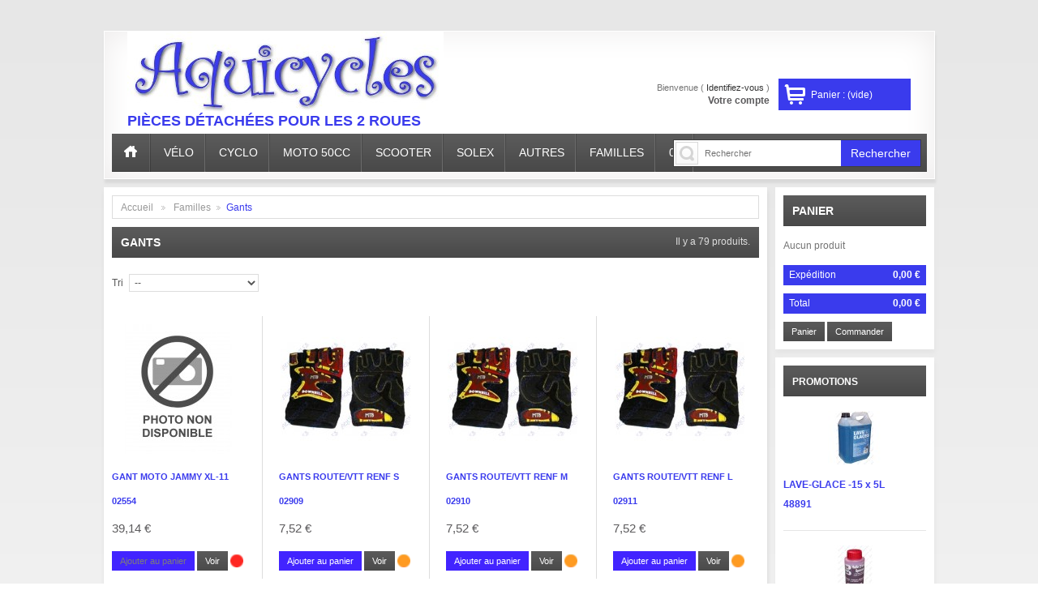

--- FILE ---
content_type: text/html; charset=utf-8
request_url: http://www.aquicycles.fr/262-gants-familles
body_size: 19453
content:
	<!DOCTYPE html>
<!--[if lt IE 7 ]><html class="ie ie6 no-js" lang="en"><![endif]-->
<!--[if IE 7 ]><html class="ie ie7 no-js" lang="en"><![endif]-->
<!--[if IE 8 ]><html class="ie ie8 no-js" lang="en"><![endif]-->
<!--[if IE 9 ]><html class="ie ie9 no-js" lang="en"><![endif]-->
<!--[if gt IE 9]><!--><html class="no-js" lang="fr"><!--<![endif]-->
<head>
	<meta charset="utf-8">
	<meta http-equiv="Content-Type" content="text/html; charset=utf-8">	
	<title>Gants - Aquicycles</title>
			<meta name="generator" content="PrestaShop" />
    <meta name="robots" content="index,follow" />
	<meta name="author" content="Prestashop 1.5">
	<link rel="icon" type="image/vnd.microsoft.icon" href="/img/favicon.ico?1474971000" />
	<link rel="shortcut icon" type="image/x-icon" href="/img/favicon.ico?1474971000" /><script type="text/javascript">/* <![CDATA[ */var baseDir='http://www.aquicycles.fr/';var baseUri='http://www.aquicycles.fr/';var static_token='73114725c29373a94fc1659d494b83ec';var token='ccbe3a3f045f021f4b646d7abe396447';var priceDisplayPrecision=2;var priceDisplayMethod=0;var roundMode=2;/* ]]> */</script><link href="http://www.aquicycles.fr/themes/theme507/cache/c56c978dd60a6295220851904140095a_all.css" rel="stylesheet" type="text/css" media="all" /><script type="text/javascript" src="http://www.aquicycles.fr/themes/theme507/cache/8c71b2a24b04f60fdbf1e273705f8d9b.js">/* <![CDATA[ *//* ]]> */</script><script type="text/javascript" src="http://www.aquicycles.fr/themes/theme507/js/cookies.js">/* <![CDATA[ *//* ]]> */</script><script type="text/javascript" src="http://www.aquicycles.fr/themes/theme507/js/script.js">/* <![CDATA[ *//* ]]> */</script><script type="text/javascript" src="http://www.aquicycles.fr/themes/theme507/js/jscript_xjquery.jqtransform.js">/* <![CDATA[ *//* ]]> */</script><script type="text/javascript" src="http://www.aquicycles.fr/themes/theme507/js/modernizr-2.5.3.min.js">/* <![CDATA[ *//* ]]> */</script><link rel="alternate" type="application/rss+xml" title="Gants - Aquicycles" href="http://www.aquicycles.fr/modules/feeder/rss.php?id_category=262&amp;orderby=position&amp;orderway=asc" /><script type="text/javascript">/* <![CDATA[ */var _gaq=_gaq||[];_gaq.push(['_setAccount','UA-38890063-1']);_gaq.push(['_trackPageview']);(function(){var ga=document.createElement('script');ga.type='text/javascript';ga.async=true;ga.src=('https:'==document.location.protocol?'https://ssl':'http://www')+'.google-analytics.com/ga.js';var s=document.getElementsByTagName('script')[0];s.parentNode.insertBefore(ga,s);})();/* ]]> */</script></head>
<body id="category">
<!--[if lt IE 8]><div style='clear:both;height:59px;padding:0 15px 0 15px;position:relative;z-index:10000;text-align:center;'><a href="http://www.microsoft.com/windows/internet-explorer/default.aspx?ocid=ie6_countdown_bannercode"><img src="http://storage.ie6countdown.com/assets/100/images/banners/warning_bar_0000_us.jpg" border="0" height="42" width="820" alt="You are using an outdated browser. For a faster, safer browsing experience, upgrade for free today." /></a></div><![endif]-->
<div id="wrapper1">
<div id="wrapper2">
<div id="wrapper3" class="clearfix">

<header id="header">
	<a id="header_logo" href="http://www.aquicycles.fr/" title="Aquicycles"><img class="logo" src="http://www.aquicycles.fr/img/logo-1.jpg?1474971000" alt="Aquicycles" /></a>
	<span id="header_text">Pièces détachées pour les 2 roues</span>
	<!-- block seach mobile -->
<!-- Block search module TOP -->
<div id="search_block_top">
	<form method="get" action="http://www.aquicycles.fr/recherche" id="searchbox">
		<label for="search_query_top">Rechercher</label>
		<input type="hidden" name="controller" value="search" />
		<input type="hidden" name="orderby" value="position" />
		<input type="hidden" name="orderway" value="desc" />
		<input class="search_query" type="text" id="search_query_top" name="search_query" value="Rechercher" onFocus="if(this.value=='Rechercher')this.value='';" onBlur="if(this.value=='')this.value='Rechercher';" />
		<a href="javascript:document.getElementById('searchbox').submit();">Rechercher</a>
	</form>
</div><script type="text/javascript">/* <![CDATA[ */$('document').ready(function(){$("#search_query_top").autocomplete('http://www.aquicycles.fr/recherche',{minChars:3,max:10,width:500,selectFirst:false,scroll:false,dataType:"json",formatItem:function(data,i,max,value,term){return value;},parse:function(data){var mytab=new Array();for(var i=0;i<data.length;i++)
mytab[mytab.length]={data:data[i],value:data[i].cname+' > '+data[i].pname};return mytab;},extraParams:{ajaxSearch:1,id_lang:5}}).result(function(event,data,formatted){$('#search_query_top').val(data.pname);document.location.href=data.product_link;})});/* ]]> */</script><!-- /Block search module TOP --><!-- Block user information module HEADER -->
<ul id="header_user">
		<li id="shopping_cart">
		<a href="http://www.aquicycles.fr/commande" title="Your Shopping Cart">Panier :
		<span class="ajax_cart_quantity hidden">0</span>
		<span class="ajax_cart_product_txt hidden">produit</span>
		<span class="ajax_cart_product_txt_s hidden">produits</span>
					
				<span class="ajax_cart_no_product">(vide)</span>
		</a>
	</li>
		<li id="your_account"><a href="http://www.aquicycles.fr/mon-compte" title="Votre compte">Votre compte</a></li>
	<li id="user_info">
		Bienvenue
					(&nbsp;<a class="login" href="http://www.aquicycles.fr/mon-compte">Identifiez-vous</a>&nbsp;)
			</li>
</ul>
<!-- /Block user information module HEADER --><script type="text/javascript">/* <![CDATA[ */var CUSTOMIZE_TEXTFIELD=1;var img_dir='http://www.aquicycles.fr/themes/theme507/img/';/* ]]> */</script><script type="text/javascript">/* <![CDATA[ */var customizationIdMessage='Personnalisation n°';var removingLinkText='supprimer cet article du panier';var freeShippingTranslation='Livraison offerte!';var freeProductTranslation='Gratuit !';var delete_txt='Supprimer';/* ]]> */</script><!-- MODULE Block cart -->
<div id="cart_block" class="cart_block block exclusive">
	<h4>
		<a href="http://www.aquicycles.fr/commande">Panier</a>
	</h4>
	<div class="block_content">

	<!-- block list of products -->
	<div id="cart_block_list" class="cart_block_list expanded">
			<p class="cart_block_no_products">Aucun produit</p>
				<div class="cart-prices">
			<div class="cart-prices-block">
	<span id="cart_block_shipping_cost" class="price ajax_cart_shipping_cost">0,00 €</span>
			<span>Expédition</span>
			</div>
									<div class="cart-prices-block">
				<span id="cart_block_total" class="price ajax_block_cart_total">0,00 €</span>
			<span>Total</span>
			</div>
		</div>
				<p id="cart-buttons">
			<a href="http://www.aquicycles.fr/commande" class="button_mini" title="Panier">Panier</a>			<a href="http://www.aquicycles.fr/commande" id="button_order_cart" class="exclusive" title="Commander"><span></span>Commander</a>
		</p>
	</div>
	</div>
</div>
<!-- /MODULE Block cart --><!-- Block categories module -->
<div id="adtm_menu" class="clearfix adtm-menu">
	<div id="adtm_menu_inner">
	    <ul id="menu">
	    	<li class="li-niveau1 advtm_menu_3 "><a href="/" title="" class=" a-niveau1"><span class="advtm_menu_span advtm_menu_span_3"><img src="/themes/theme507/img/home.png" alt="" title="" class="adtm_menu_icon"></span></a></li>
	        	            <li class="li-niveau1">
	                <a href="http://www.aquicycles.fr/3-velo"  title="" class="a-niveau1">
	                	<span class="advtm_menu_span">
	                		Vélo
	                	</span>
	                </a>
	                	                		                						    <div class="adtm_sub">
					        <div class="adtm_sub_inner">
					        	<table class="columnWrapTable"><tbody><tr>
					        		<td class="adtm_column_wrap_td">
					        			<div class="adtm_column_wrap">
			                                <div class="adtm_column">
							                    <ul class="adtm_elements">
							                    							                    							                    								                        <li>
							                            <a href="http://www.aquicycles.fr/10-accessoires-velo"  title="">
							                            	<!-- 1 - -->Accessoires
							                            </a>
							                        </li>
							                    								                    							                    								                        <li>
							                            <a href="http://www.aquicycles.fr/11-ampoules-velo"  title="">
							                            	<!-- 2 - -->Ampoules
							                            </a>
							                        </li>
							                    								                    							                    								                        <li>
							                            <a href="http://www.aquicycles.fr/12-antivols-velo"  title="">
							                            	<!-- 3 - -->Antivols
							                            </a>
							                        </li>
							                    								                    							                    								                        <li>
							                            <a href="http://www.aquicycles.fr/13-bidons-buvage"  title="">
							                            	<!-- 4 - -->Bidons - buvage
							                            </a>
							                        </li>
							                    								                    							                    								                        <li>
							                            <a href="http://www.aquicycles.fr/14-cables-gaines"  title="">
							                            	<!-- 5 - -->Câbles &amp; gaines
							                            </a>
							                        </li>
							                    								                    							                    								                        <li>
							                            <a href="http://www.aquicycles.fr/283-accessoires-cables-gaines"  title="">
							                            	<!-- 6 - -->_Accessoires câbles &amp; gaines
							                            </a>
							                        </li>
							                    								                    							                    								                        <li>
							                            <a href="http://www.aquicycles.fr/15-casques-velo"  title="">
							                            	<!-- 7 - -->Casques
							                            </a>
							                        </li>
							                    								                    							                    								                        <li>
							                            <a href="http://www.aquicycles.fr/320-cassettes-velo"  title="">
							                            	<!-- 8 - -->Cassettes
							                            </a>
							                        </li>
							                    								                    							                    								                        <li>
							                            <a href="http://www.aquicycles.fr/16-chambre-air-velo"  title="">
							                            	<!-- 9 - -->Chambre air
							                            </a>
							                        </li>
							                    								                    							                    								                        <li>
							                            <a href="http://www.aquicycles.fr/285-accessoires-chambre-a-air"  title="">
							                            	<!-- 10 - -->_Accessoires chambre à air
							                            </a>
							                        </li>
							                    								                    							                    								                        <li>
							                            <a href="http://www.aquicycles.fr/284-reparation-chambre-a-air"  title="">
							                            	<!-- 11 - -->_Réparation chambre à air
							                            </a>
							                        </li>
							                    								                    							                    													                    </ul>
												                </div>
												            </div>
										        		</td>
										        		<td class="adtm_column_wrap_td">
										        			<div class="adtm_column_wrap">
								                                <div class="adtm_column">
												                    <ul class="adtm_elements">
							                    								                        <li>
							                            <a href="http://www.aquicycles.fr/17-chaussures-velo"  title="">
							                            	<!-- 12 - -->Chaussures
							                            </a>
							                        </li>
							                    								                    							                    								                        <li>
							                            <a href="http://www.aquicycles.fr/18-compteurs-velo"  title="">
							                            	<!-- 13 - -->Compteurs
							                            </a>
							                        </li>
							                    								                    							                    								                        <li>
							                            <a href="http://www.aquicycles.fr/19-couronnes-velo"  title="">
							                            	<!-- 14 - -->Couronnes
							                            </a>
							                        </li>
							                    								                    							                    								                        <li>
							                            <a href="http://www.aquicycles.fr/20-derailleurs-arriere-velo"  title="">
							                            	<!-- 15 - -->Dérailleurs arrière
							                            </a>
							                        </li>
							                    								                    							                    								                        <li>
							                            <a href="http://www.aquicycles.fr/286-derailleurs-avant-velo"  title="">
							                            	<!-- 16 - -->Dérailleurs avant
							                            </a>
							                        </li>
							                    								                    							                    								                        <li>
							                            <a href="http://www.aquicycles.fr/287-manettes-de-derailleur"  title="">
							                            	<!-- 17 - -->_Manettes de dérailleur
							                            </a>
							                        </li>
							                    								                    							                    								                        <li>
							                            <a href="http://www.aquicycles.fr/21-direction-velo"  title="">
							                            	<!-- 18 - -->Direction
							                            </a>
							                        </li>
							                    								                    							                    								                        <li>
							                            <a href="http://www.aquicycles.fr/22-eclairage-velo"  title="">
							                            	<!-- 19 - -->Éclairage
							                            </a>
							                        </li>
							                    								                    							                    								                        <li>
							                            <a href="http://www.aquicycles.fr/297-electricite-velo"  title="">
							                            	<!-- 20 - -->Électricité
							                            </a>
							                        </li>
							                    								                    							                    								                        <li>
							                            <a href="http://www.aquicycles.fr/23-entretien-velo"  title="">
							                            	<!-- 21 - -->Entretien
							                            </a>
							                        </li>
							                    								                    							                    								                        <li>
							                            <a href="http://www.aquicycles.fr/24-freinage-velo"  title="">
							                            	<!-- 22 - -->Freinage
							                            </a>
							                        </li>
							                    								                    							                    													                    </ul>
												                </div>
												            </div>
										        		</td>
										        		<td class="adtm_column_wrap_td">
										        			<div class="adtm_column_wrap">
								                                <div class="adtm_column">
												                    <ul class="adtm_elements">
							                    								                        <li>
							                            <a href="http://www.aquicycles.fr/25-gants-velo"  title="">
							                            	<!-- 23 - -->Gants
							                            </a>
							                        </li>
							                    								                    							                    								                        <li>
							                            <a href="http://www.aquicycles.fr/26-garde-boue-velo"  title="">
							                            	<!-- 24 - -->Garde-boue
							                            </a>
							                        </li>
							                    								                    							                    								                        <li>
							                            <a href="http://www.aquicycles.fr/27-gonflage-velo"  title="">
							                            	<!-- 25 - -->Gonflage
							                            </a>
							                        </li>
							                    								                    							                    								                        <li>
							                            <a href="http://www.aquicycles.fr/328-jouets-et-decors-velo"  title="">
							                            	<!-- 26 - -->Jouets &amp; décors
							                            </a>
							                        </li>
							                    								                    							                    								                        <li>
							                            <a href="http://www.aquicycles.fr/28-lubrification-velo"  title="">
							                            	<!-- 27 - -->Lubrification
							                            </a>
							                        </li>
							                    								                    							                    								                        <li>
							                            <a href="http://www.aquicycles.fr/29-lunettes-velo"  title="">
							                            	<!-- 28 - -->Lunettes
							                            </a>
							                        </li>
							                    								                    							                    								                        <li>
							                            <a href="http://www.aquicycles.fr/329-machines-velo"  title="">
							                            	<!-- 29 - -->Machines
							                            </a>
							                        </li>
							                    								                    							                    								                        <li>
							                            <a href="http://www.aquicycles.fr/30-outillage-deux-roues-velo"  title="">
							                            	<!-- 30 - -->Outillage deux roues
							                            </a>
							                        </li>
							                    								                    							                    								                        <li>
							                            <a href="http://www.aquicycles.fr/31-outillage-general-velo"  title="">
							                            	<!-- 31 - -->Outillage général
							                            </a>
							                        </li>
							                    								                    							                    								                        <li>
							                            <a href="http://www.aquicycles.fr/32-pedales-velo"  title="">
							                            	<!-- 32 - -->Pédales
							                            </a>
							                        </li>
							                    								                    							                    								                        <li>
							                            <a href="http://www.aquicycles.fr/33-pneus-velo"  title="">
							                            	<!-- 33 - -->Pneus
							                            </a>
							                        </li>
							                    								                    							                    													                    </ul>
												                </div>
												            </div>
										        		</td>
										        		<td class="adtm_column_wrap_td">
										        			<div class="adtm_column_wrap">
								                                <div class="adtm_column">
												                    <ul class="adtm_elements">
							                    								                        <li>
							                            <a href="http://www.aquicycles.fr/34-retroviseur-velo"  title="">
							                            	<!-- 34 - -->Rétroviseur
							                            </a>
							                        </li>
							                    								                    							                    								                        <li>
							                            <a href="http://www.aquicycles.fr/35-roues-velo"  title="">
							                            	<!-- 35 - -->Roues
							                            </a>
							                        </li>
							                    								                    							                    								                        <li>
							                            <a href="http://www.aquicycles.fr/36-roue-libre-velo"  title="">
							                            	<!-- 36 - -->Roue-Libre
							                            </a>
							                        </li>
							                    								                    							                    								                        <li>
							                            <a href="http://www.aquicycles.fr/37-roulements-velo"  title="">
							                            	<!-- 37 - -->Roulements
							                            </a>
							                        </li>
							                    								                    							                    								                        <li>
							                            <a href="http://www.aquicycles.fr/38-sacoches-panier-velo"  title="">
							                            	<!-- 38 - -->Sacoches, panier
							                            </a>
							                        </li>
							                    								                    							                    								                        <li>
							                            <a href="http://www.aquicycles.fr/39-selles"  title="">
							                            	<!-- 39 - -->Selles
							                            </a>
							                        </li>
							                    								                    							                    								                        <li>
							                            <a href="http://www.aquicycles.fr/40-signalisation-velo"  title="">
							                            	<!-- 40 - -->Signalisation
							                            </a>
							                        </li>
							                    								                    							                    								                        <li>
							                            <a href="http://www.aquicycles.fr/41-suspension-velo"  title="">
							                            	<!-- 41 - -->Suspension
							                            </a>
							                        </li>
							                    								                    							                    								                        <li>
							                            <a href="http://www.aquicycles.fr/42-transmission-velo"  title="">
							                            	<!-- 42 - -->Transmission
							                            </a>
							                        </li>
							                    								                    							                    								                        <li>
							                            <a href="http://www.aquicycles.fr/43-vetements-velo"  title="">
							                            	<!-- 43 - -->Vêtements
							                            </a>
							                        </li>
							                    								                    							                    								                        <li>
							                            <a href="http://www.aquicycles.fr/44-visserie-quincaillerie-velo"  title="">
							                            	<!-- 44 - -->Visserie, quincaillerie
							                            </a>
							                        </li>
							                    								                    							                    </ul>
							                </div>
							            </div>
					        		</td>
					        	</tr></tbody></table>
					        	<div class="sub-menu-img">
									<img src="http://www.aquicycles.fr/c/3-menu_default/Vélo.jpg" width="194" height="194" alt="Vélo">
								</div>
					        </div>
					    </div>
	                	            </li>
	        	            <li class="li-niveau1">
	                <a href="http://www.aquicycles.fr/4-cyclo"  title="" class="a-niveau1">
	                	<span class="advtm_menu_span">
	                		Cyclo
	                	</span>
	                </a>
	                	                		                		                			                						    <div class="adtm_sub">
					        <div class="adtm_sub_inner">
					        	<table class="columnWrapTable"><tbody><tr>
					        		<td class="adtm_column_wrap_td">
					        			<div class="adtm_column_wrap">
			                                <div class="adtm_column">
							                    <ul class="adtm_elements">
							                    							                    							                    								                        <li>
							                            <a href="http://www.aquicycles.fr/45-accessoires-cyclo"  title="">
							                            	<!-- 1 - -->Accessoires
							                            </a>
							                        </li>
							                    								                    							                    								                        <li>
							                            <a href="http://www.aquicycles.fr/46-accus-cyclo"  title="">
							                            	<!-- 2 - -->Accus
							                            </a>
							                        </li>
							                    								                    							                    								                        <li>
							                            <a href="http://www.aquicycles.fr/47-allumage-cyclo"  title="">
							                            	<!-- 3 - -->Allumage
							                            </a>
							                        </li>
							                    								                    							                    								                        <li>
							                            <a href="http://www.aquicycles.fr/48-ampoules-cyclo"  title="">
							                            	<!-- 4 - -->Ampoules
							                            </a>
							                        </li>
							                    								                    							                    								                        <li>
							                            <a href="http://www.aquicycles.fr/49-antivols-cyclo"  title="">
							                            	<!-- 5 - -->Antivols
							                            </a>
							                        </li>
							                    								                    							                    								                        <li>
							                            <a href="http://www.aquicycles.fr/50-bougies-cyclo"  title="">
							                            	<!-- 6 - -->Bougies
							                            </a>
							                        </li>
							                    								                    							                    								                        <li>
							                            <a href="http://www.aquicycles.fr/51-cables-gaines"  title="">
							                            	<!-- 7 - -->Câbles &amp; gaines
							                            </a>
							                        </li>
							                    								                    							                    								                        <li>
							                            <a href="http://www.aquicycles.fr/330-accessoires-cables-gaines"  title="">
							                            	<!-- 8 - -->_Accessoires câbles &amp; gaines
							                            </a>
							                        </li>
							                    								                    							                    								                        <li>
							                            <a href="http://www.aquicycles.fr/52-carburation-cyclo"  title="">
							                            	<!-- 9 - -->Carburation
							                            </a>
							                        </li>
							                    								                    							                    								                        <li>
							                            <a href="http://www.aquicycles.fr/53-casques-cyclo"  title="">
							                            	<!-- 10 - -->Casques
							                            </a>
							                        </li>
							                    								                    							                    								                        <li>
							                            <a href="http://www.aquicycles.fr/54-chambre-air-cyclo"  title="">
							                            	<!-- 11 - -->Chambre air
							                            </a>
							                        </li>
							                    								                    							                    								                        <li>
							                            <a href="http://www.aquicycles.fr/334-accessoires-chambre-a-air"  title="">
							                            	<!-- 12 - -->_Accessoires chambre à air
							                            </a>
							                        </li>
							                    								                    							                    								                        <li>
							                            <a href="http://www.aquicycles.fr/333-reparation-chambre-a-air"  title="">
							                            	<!-- 13 - -->_Réparation chambre à air
							                            </a>
							                        </li>
							                    								                    							                    								                        <li>
							                            <a href="http://www.aquicycles.fr/55-compteurs-cyclo"  title="">
							                            	<!-- 14 - -->Compteurs
							                            </a>
							                        </li>
							                    								                    							                    													                    </ul>
												                </div>
												            </div>
										        		</td>
										        		<td class="adtm_column_wrap_td">
										        			<div class="adtm_column_wrap">
								                                <div class="adtm_column">
												                    <ul class="adtm_elements">
							                    								                        <li>
							                            <a href="http://www.aquicycles.fr/56-couronnes-cyclo"  title="">
							                            	<!-- 15 - -->Couronnes
							                            </a>
							                        </li>
							                    								                    							                    								                        <li>
							                            <a href="http://www.aquicycles.fr/57-courroies-cyclo"  title="">
							                            	<!-- 16 - -->Courroies
							                            </a>
							                        </li>
							                    								                    							                    								                        <li>
							                            <a href="http://www.aquicycles.fr/58-demarrage-cyclo"  title="">
							                            	<!-- 17 - -->Démarrage
							                            </a>
							                        </li>
							                    								                    							                    								                        <li>
							                            <a href="http://www.aquicycles.fr/59-direction-cyclo"  title="">
							                            	<!-- 18 - -->Direction
							                            </a>
							                        </li>
							                    								                    							                    								                        <li>
							                            <a href="http://www.aquicycles.fr/332-durites-cyclo"  title="">
							                            	<!-- 19 - -->Durites
							                            </a>
							                        </li>
							                    								                    							                    								                        <li>
							                            <a href="http://www.aquicycles.fr/60-echappement-cyclo"  title="">
							                            	<!-- 20 - -->Échappement
							                            </a>
							                        </li>
							                    								                    							                    								                        <li>
							                            <a href="http://www.aquicycles.fr/61-eclairage-cyclo"  title="">
							                            	<!-- 21 - -->Éclairage
							                            </a>
							                        </li>
							                    								                    							                    								                        <li>
							                            <a href="http://www.aquicycles.fr/62-electricite-cyclo"  title="">
							                            	<!-- 22 - -->Électricité
							                            </a>
							                        </li>
							                    								                    							                    								                        <li>
							                            <a href="http://www.aquicycles.fr/63-embrayage-variateur-cyclo"  title="">
							                            	<!-- 23 - -->Embrayage-variateur
							                            </a>
							                        </li>
							                    								                    							                    								                        <li>
							                            <a href="http://www.aquicycles.fr/64-entretien-cyclo"  title="">
							                            	<!-- 24 - -->Entretien
							                            </a>
							                        </li>
							                    								                    							                    								                        <li>
							                            <a href="http://www.aquicycles.fr/331-filtres-cyclo"  title="">
							                            	<!-- 25 - -->Filtres
							                            </a>
							                        </li>
							                    								                    							                    								                        <li>
							                            <a href="http://www.aquicycles.fr/65-freinage-cyclo"  title="">
							                            	<!-- 26 - -->Freinage
							                            </a>
							                        </li>
							                    								                    							                    								                        <li>
							                            <a href="http://www.aquicycles.fr/66-gants-cyclo"  title="">
							                            	<!-- 27 - -->Gants
							                            </a>
							                        </li>
							                    								                    							                    								                        <li>
							                            <a href="http://www.aquicycles.fr/67-garde-boue-cyclo"  title="">
							                            	<!-- 28 - -->Garde-boue
							                            </a>
							                        </li>
							                    								                    							                    													                    </ul>
												                </div>
												            </div>
										        		</td>
										        		<td class="adtm_column_wrap_td">
										        			<div class="adtm_column_wrap">
								                                <div class="adtm_column">
												                    <ul class="adtm_elements">
							                    								                        <li>
							                            <a href="http://www.aquicycles.fr/68-gonflage-cyclo"  title="">
							                            	<!-- 29 - -->Gonflage
							                            </a>
							                        </li>
							                    								                    							                    								                        <li>
							                            <a href="http://www.aquicycles.fr/373-jouets-et-decors-cyclo"  title="">
							                            	<!-- 30 - -->Jouets &amp; décors
							                            </a>
							                        </li>
							                    								                    							                    								                        <li>
							                            <a href="http://www.aquicycles.fr/69-lubrification-cyclo"  title="">
							                            	<!-- 31 - -->Lubrification
							                            </a>
							                        </li>
							                    								                    							                    								                        <li>
							                            <a href="http://www.aquicycles.fr/70-lunettes-cyclo"  title="">
							                            	<!-- 32 - -->Lunettes
							                            </a>
							                        </li>
							                    								                    							                    								                        <li>
							                            <a href="http://www.aquicycles.fr/374-machines-cyclo"  title="">
							                            	<!-- 33 - -->Machines
							                            </a>
							                        </li>
							                    								                    							                    								                        <li>
							                            <a href="http://www.aquicycles.fr/71-moteur-cyclo"  title="">
							                            	<!-- 34 - -->Moteur
							                            </a>
							                        </li>
							                    								                    							                    								                        <li>
							                            <a href="http://www.aquicycles.fr/72-outillage-deux-roues-cyclo"  title="">
							                            	<!-- 35 - -->Outillage deux roues
							                            </a>
							                        </li>
							                    								                    							                    								                        <li>
							                            <a href="http://www.aquicycles.fr/73-outillage-general-cyclo"  title="">
							                            	<!-- 36 - -->Outillage général
							                            </a>
							                        </li>
							                    								                    							                    								                        <li>
							                            <a href="http://www.aquicycles.fr/74-pedales-cyclo"  title="">
							                            	<!-- 37 - -->Pédales
							                            </a>
							                        </li>
							                    								                    							                    								                        <li>
							                            <a href="http://www.aquicycles.fr/75-pneus-cyclo"  title="">
							                            	<!-- 38 - -->Pneus
							                            </a>
							                        </li>
							                    								                    							                    								                        <li>
							                            <a href="http://www.aquicycles.fr/76-retroviseur-cyclo"  title="">
							                            	<!-- 39 - -->Rétroviseur
							                            </a>
							                        </li>
							                    								                    							                    								                        <li>
							                            <a href="http://www.aquicycles.fr/77-roues-cyclo"  title="">
							                            	<!-- 40 - -->Roues
							                            </a>
							                        </li>
							                    								                    							                    								                        <li>
							                            <a href="http://www.aquicycles.fr/78-roue-libre-cyclo"  title="">
							                            	<!-- 41 - -->Roue-Libre
							                            </a>
							                        </li>
							                    								                    							                    								                        <li>
							                            <a href="http://www.aquicycles.fr/79-roulements-cyclo"  title="">
							                            	<!-- 42 - -->Roulements
							                            </a>
							                        </li>
							                    								                    							                    													                    </ul>
												                </div>
												            </div>
										        		</td>
										        		<td class="adtm_column_wrap_td">
										        			<div class="adtm_column_wrap">
								                                <div class="adtm_column">
												                    <ul class="adtm_elements">
							                    								                        <li>
							                            <a href="http://www.aquicycles.fr/80-sacoches-cyclo"  title="">
							                            	<!-- 43 - -->Sacoches
							                            </a>
							                        </li>
							                    								                    							                    								                        <li>
							                            <a href="http://www.aquicycles.fr/81-selles-cyclo"  title="">
							                            	<!-- 44 - -->Selles
							                            </a>
							                        </li>
							                    								                    							                    								                        <li>
							                            <a href="http://www.aquicycles.fr/82-signalisation-cyclo"  title="">
							                            	<!-- 45 - -->Signalisation
							                            </a>
							                        </li>
							                    								                    							                    								                        <li>
							                            <a href="http://www.aquicycles.fr/83-suspension-cyclo"  title="">
							                            	<!-- 46 - -->Suspension
							                            </a>
							                        </li>
							                    								                    							                    								                        <li>
							                            <a href="http://www.aquicycles.fr/84-transmission-cyclo"  title="">
							                            	<!-- 47 - -->Transmission
							                            </a>
							                        </li>
							                    								                    							                    								                        <li>
							                            <a href="http://www.aquicycles.fr/85-vetements-cyclo"  title="">
							                            	<!-- 48 - -->Vêtements
							                            </a>
							                        </li>
							                    								                    							                    								                        <li>
							                            <a href="http://www.aquicycles.fr/86-visserie-quincaillerie-cyclo"  title="">
							                            	<!-- 49 - -->Visserie, quincaillerie
							                            </a>
							                        </li>
							                    								                    							                    </ul>
							                </div>
							            </div>
					        		</td>
					        	</tr></tbody></table>
					        	<div class="sub-menu-img">
									<img src="http://www.aquicycles.fr/c/4-menu_default/Cyclo.jpg" width="194" height="194" alt="Cyclo">
								</div>
					        </div>
					    </div>
	                	            </li>
	        	            <li class="li-niveau1">
	                <a href="http://www.aquicycles.fr/5-moto-50cc"  title="" class="a-niveau1">
	                	<span class="advtm_menu_span">
	                		Moto 50cc
	                	</span>
	                </a>
	                	                		                		                			                						    <div class="adtm_sub">
					        <div class="adtm_sub_inner">
					        	<table class="columnWrapTable"><tbody><tr>
					        		<td class="adtm_column_wrap_td">
					        			<div class="adtm_column_wrap">
			                                <div class="adtm_column">
							                    <ul class="adtm_elements">
							                    							                    							                    								                        <li>
							                            <a href="http://www.aquicycles.fr/87-accessoires-moto-50cc"  title="">
							                            	<!-- 1 - -->Accessoires
							                            </a>
							                        </li>
							                    								                    							                    								                        <li>
							                            <a href="http://www.aquicycles.fr/88-accus-moto-50cc"  title="">
							                            	<!-- 2 - -->Accus
							                            </a>
							                        </li>
							                    								                    							                    								                        <li>
							                            <a href="http://www.aquicycles.fr/89-allumage-moto-50cc"  title="">
							                            	<!-- 3 - -->Allumage
							                            </a>
							                        </li>
							                    								                    							                    								                        <li>
							                            <a href="http://www.aquicycles.fr/90-ampoules-moto-50cc"  title="">
							                            	<!-- 4 - -->Ampoules
							                            </a>
							                        </li>
							                    								                    							                    								                        <li>
							                            <a href="http://www.aquicycles.fr/91-antivols-moto-50cc"  title="">
							                            	<!-- 5 - -->Antivols
							                            </a>
							                        </li>
							                    								                    							                    								                        <li>
							                            <a href="http://www.aquicycles.fr/92-bougies-moto-50cc"  title="">
							                            	<!-- 6 - -->Bougies
							                            </a>
							                        </li>
							                    								                    							                    								                        <li>
							                            <a href="http://www.aquicycles.fr/93-cable-et-gaine-moto-50cc"  title="">
							                            	<!-- 7 - -->Câble &amp; gaine
							                            </a>
							                        </li>
							                    								                    							                    								                        <li>
							                            <a href="http://www.aquicycles.fr/375-accessoires-cables-gaines"  title="">
							                            	<!-- 8 - -->_Accessoires câbles &amp; gaines
							                            </a>
							                        </li>
							                    								                    							                    								                        <li>
							                            <a href="http://www.aquicycles.fr/94-carburation-moto-50cc"  title="">
							                            	<!-- 9 - -->Carburation
							                            </a>
							                        </li>
							                    								                    							                    								                        <li>
							                            <a href="http://www.aquicycles.fr/95-casques-moto-50cc"  title="">
							                            	<!-- 10 - -->Casques
							                            </a>
							                        </li>
							                    								                    							                    								                        <li>
							                            <a href="http://www.aquicycles.fr/96-chambre-a-air-moto-50cc"  title="">
							                            	<!-- 11 - -->Chambre à air
							                            </a>
							                        </li>
							                    								                    							                    								                        <li>
							                            <a href="http://www.aquicycles.fr/379-accessoires-chambre-a-air"  title="">
							                            	<!-- 12 - -->_Accessoires chambre à air
							                            </a>
							                        </li>
							                    								                    							                    								                        <li>
							                            <a href="http://www.aquicycles.fr/378-reparation-chambre-a-air"  title="">
							                            	<!-- 13 - -->_Réparation chambre à air
							                            </a>
							                        </li>
							                    								                    							                    													                    </ul>
												                </div>
												            </div>
										        		</td>
										        		<td class="adtm_column_wrap_td">
										        			<div class="adtm_column_wrap">
								                                <div class="adtm_column">
												                    <ul class="adtm_elements">
							                    								                        <li>
							                            <a href="http://www.aquicycles.fr/97-compteurs-moto-50cc"  title="">
							                            	<!-- 14 - -->Compteurs
							                            </a>
							                        </li>
							                    								                    							                    								                        <li>
							                            <a href="http://www.aquicycles.fr/98-couronnes-moto-50cc"  title="">
							                            	<!-- 15 - -->Couronnes
							                            </a>
							                        </li>
							                    								                    							                    								                        <li>
							                            <a href="http://www.aquicycles.fr/99-courroies-moto-50cc"  title="">
							                            	<!-- 16 - -->Courroies
							                            </a>
							                        </li>
							                    								                    							                    								                        <li>
							                            <a href="http://www.aquicycles.fr/100-demarrage-moto-50cc"  title="">
							                            	<!-- 17 - -->Démarrage
							                            </a>
							                        </li>
							                    								                    							                    								                        <li>
							                            <a href="http://www.aquicycles.fr/101-direction-moto-50cc"  title="">
							                            	<!-- 18 - -->Direction
							                            </a>
							                        </li>
							                    								                    							                    								                        <li>
							                            <a href="http://www.aquicycles.fr/377-durites-moto-50cc"  title="">
							                            	<!-- 19 - -->Durites
							                            </a>
							                        </li>
							                    								                    							                    								                        <li>
							                            <a href="http://www.aquicycles.fr/102-echappement-moto-50cc"  title="">
							                            	<!-- 20 - -->Échappement
							                            </a>
							                        </li>
							                    								                    							                    								                        <li>
							                            <a href="http://www.aquicycles.fr/103-eclairage-moto-50cc"  title="">
							                            	<!-- 21 - -->Éclairage
							                            </a>
							                        </li>
							                    								                    							                    								                        <li>
							                            <a href="http://www.aquicycles.fr/104-electricite-moto-50cc"  title="">
							                            	<!-- 22 - -->Électricité
							                            </a>
							                        </li>
							                    								                    							                    								                        <li>
							                            <a href="http://www.aquicycles.fr/105-embrayage-variateur-moto-50cc"  title="">
							                            	<!-- 23 - -->Embrayage-variateur
							                            </a>
							                        </li>
							                    								                    							                    								                        <li>
							                            <a href="http://www.aquicycles.fr/106-entretien-moto-50cc"  title="">
							                            	<!-- 24 - -->Entretien
							                            </a>
							                        </li>
							                    								                    							                    								                        <li>
							                            <a href="http://www.aquicycles.fr/376-filtres-moto-50cc"  title="">
							                            	<!-- 25 - -->Filtres
							                            </a>
							                        </li>
							                    								                    							                    								                        <li>
							                            <a href="http://www.aquicycles.fr/107-freinage-moto-50cc"  title="">
							                            	<!-- 26 - -->Freinage
							                            </a>
							                        </li>
							                    								                    							                    													                    </ul>
												                </div>
												            </div>
										        		</td>
										        		<td class="adtm_column_wrap_td">
										        			<div class="adtm_column_wrap">
								                                <div class="adtm_column">
												                    <ul class="adtm_elements">
							                    								                        <li>
							                            <a href="http://www.aquicycles.fr/108-gants-moto-50cc"  title="">
							                            	<!-- 27 - -->Gants
							                            </a>
							                        </li>
							                    								                    							                    								                        <li>
							                            <a href="http://www.aquicycles.fr/109-garde-boue-moto-50cc"  title="">
							                            	<!-- 28 - -->Garde-boue
							                            </a>
							                        </li>
							                    								                    							                    								                        <li>
							                            <a href="http://www.aquicycles.fr/110-gonflage-moto-50cc"  title="">
							                            	<!-- 29 - -->Gonflage
							                            </a>
							                        </li>
							                    								                    							                    								                        <li>
							                            <a href="http://www.aquicycles.fr/418-jouets-et-decors-moto-50cc"  title="">
							                            	<!-- 30 - -->Jouets &amp; décors
							                            </a>
							                        </li>
							                    								                    							                    								                        <li>
							                            <a href="http://www.aquicycles.fr/111-lubrification-moto-50cc"  title="">
							                            	<!-- 31 - -->Lubrification
							                            </a>
							                        </li>
							                    								                    							                    								                        <li>
							                            <a href="http://www.aquicycles.fr/112-lunettes-moto-50cc"  title="">
							                            	<!-- 32 - -->Lunettes
							                            </a>
							                        </li>
							                    								                    							                    								                        <li>
							                            <a href="http://www.aquicycles.fr/419-machines-moto-50cc"  title="">
							                            	<!-- 33 - -->Machines
							                            </a>
							                        </li>
							                    								                    							                    								                        <li>
							                            <a href="http://www.aquicycles.fr/113-moteur-moto-50cc"  title="">
							                            	<!-- 34 - -->Moteur
							                            </a>
							                        </li>
							                    								                    							                    								                        <li>
							                            <a href="http://www.aquicycles.fr/114-outillage-deux-roues-moto-50cc"  title="">
							                            	<!-- 35 - -->Outillage deux roues
							                            </a>
							                        </li>
							                    								                    							                    								                        <li>
							                            <a href="http://www.aquicycles.fr/115-outillage-general-moto-50cc"  title="">
							                            	<!-- 36 - -->Outillage général
							                            </a>
							                        </li>
							                    								                    							                    								                        <li>
							                            <a href="http://www.aquicycles.fr/116-pedales-moto-50cc"  title="">
							                            	<!-- 37 - -->Pédales
							                            </a>
							                        </li>
							                    								                    							                    								                        <li>
							                            <a href="http://www.aquicycles.fr/117-pneus-moto-50cc"  title="">
							                            	<!-- 38 - -->Pneus
							                            </a>
							                        </li>
							                    								                    							                    								                        <li>
							                            <a href="http://www.aquicycles.fr/118-retroviseur-moto-50cc"  title="">
							                            	<!-- 39 - -->Rétroviseur
							                            </a>
							                        </li>
							                    								                    							                    													                    </ul>
												                </div>
												            </div>
										        		</td>
										        		<td class="adtm_column_wrap_td">
										        			<div class="adtm_column_wrap">
								                                <div class="adtm_column">
												                    <ul class="adtm_elements">
							                    								                        <li>
							                            <a href="http://www.aquicycles.fr/119-roues-moto-50cc"  title="">
							                            	<!-- 40 - -->Roues
							                            </a>
							                        </li>
							                    								                    							                    								                        <li>
							                            <a href="http://www.aquicycles.fr/120-roulements-moto-50cc"  title="">
							                            	<!-- 41 - -->Roulements
							                            </a>
							                        </li>
							                    								                    							                    								                        <li>
							                            <a href="http://www.aquicycles.fr/121-sacoches-moto-50cc"  title="">
							                            	<!-- 42 - -->Sacoches
							                            </a>
							                        </li>
							                    								                    							                    								                        <li>
							                            <a href="http://www.aquicycles.fr/122-signalisation-moto-50cc"  title="">
							                            	<!-- 43 - -->Signalisation
							                            </a>
							                        </li>
							                    								                    							                    								                        <li>
							                            <a href="http://www.aquicycles.fr/123-suspension-moto-50cc"  title="">
							                            	<!-- 44 - -->Suspension
							                            </a>
							                        </li>
							                    								                    							                    								                        <li>
							                            <a href="http://www.aquicycles.fr/124-transmission-moto-50cc"  title="">
							                            	<!-- 45 - -->Transmission
							                            </a>
							                        </li>
							                    								                    							                    								                        <li>
							                            <a href="http://www.aquicycles.fr/125-vetements-moto-50cc"  title="">
							                            	<!-- 46 - -->Vêtements
							                            </a>
							                        </li>
							                    								                    							                    								                        <li>
							                            <a href="http://www.aquicycles.fr/126-visserie-quincaillerie-moto-50cc"  title="">
							                            	<!-- 47 - -->Visserie, quincaillerie
							                            </a>
							                        </li>
							                    								                    							                    </ul>
							                </div>
							            </div>
					        		</td>
					        	</tr></tbody></table>
					        	<div class="sub-menu-img">
									<img src="http://www.aquicycles.fr/c/5-menu_default/Moto 50cc.jpg" width="194" height="194" alt="Moto 50cc">
								</div>
					        </div>
					    </div>
	                	            </li>
	        	            <li class="li-niveau1">
	                <a href="http://www.aquicycles.fr/6-scooter"  title="" class="a-niveau1">
	                	<span class="advtm_menu_span">
	                		Scooter
	                	</span>
	                </a>
	                	                		                						    <div class="adtm_sub">
					        <div class="adtm_sub_inner">
					        	<table class="columnWrapTable"><tbody><tr>
					        		<td class="adtm_column_wrap_td">
					        			<div class="adtm_column_wrap">
			                                <div class="adtm_column">
							                    <ul class="adtm_elements">
							                    							                    							                    								                        <li>
							                            <a href="http://www.aquicycles.fr/127-accessoires-scooter"  title="">
							                            	<!-- 1 - -->Accessoires
							                            </a>
							                        </li>
							                    								                    							                    								                        <li>
							                            <a href="http://www.aquicycles.fr/128-accus-scooter"  title="">
							                            	<!-- 2 - -->Accus
							                            </a>
							                        </li>
							                    								                    							                    								                        <li>
							                            <a href="http://www.aquicycles.fr/129-allumage-scooter"  title="">
							                            	<!-- 3 - -->Allumage
							                            </a>
							                        </li>
							                    								                    							                    								                        <li>
							                            <a href="http://www.aquicycles.fr/130-ampoules-scooter"  title="">
							                            	<!-- 4 - -->Ampoules
							                            </a>
							                        </li>
							                    								                    							                    								                        <li>
							                            <a href="http://www.aquicycles.fr/131-antivols-scooter"  title="">
							                            	<!-- 5 - -->Antivols
							                            </a>
							                        </li>
							                    								                    							                    								                        <li>
							                            <a href="http://www.aquicycles.fr/132-bougies-scooter"  title="">
							                            	<!-- 6 - -->Bougies
							                            </a>
							                        </li>
							                    								                    							                    								                        <li>
							                            <a href="http://www.aquicycles.fr/133-cable-et-gaine-scooter"  title="">
							                            	<!-- 7 - -->Câble &amp; gaine
							                            </a>
							                        </li>
							                    								                    							                    								                        <li>
							                            <a href="http://www.aquicycles.fr/420-accessoires-cables-gaines"  title="">
							                            	<!-- 8 - -->_Accessoires câbles &amp; gaines
							                            </a>
							                        </li>
							                    								                    							                    								                        <li>
							                            <a href="http://www.aquicycles.fr/134-carburation-scooter"  title="">
							                            	<!-- 9 - -->Carburation
							                            </a>
							                        </li>
							                    								                    							                    								                        <li>
							                            <a href="http://www.aquicycles.fr/135-casques-scooter"  title="">
							                            	<!-- 10 - -->Casques
							                            </a>
							                        </li>
							                    								                    							                    								                        <li>
							                            <a href="http://www.aquicycles.fr/136-chambre-a-air-scooter"  title="">
							                            	<!-- 11 - -->Chambre à air
							                            </a>
							                        </li>
							                    								                    							                    													                    </ul>
												                </div>
												            </div>
										        		</td>
										        		<td class="adtm_column_wrap_td">
										        			<div class="adtm_column_wrap">
								                                <div class="adtm_column">
												                    <ul class="adtm_elements">
							                    								                        <li>
							                            <a href="http://www.aquicycles.fr/424-accessoires-chambre-a-air"  title="">
							                            	<!-- 12 - -->_Accessoires chambre à air
							                            </a>
							                        </li>
							                    								                    							                    								                        <li>
							                            <a href="http://www.aquicycles.fr/423-reparation-chambre-a-air"  title="">
							                            	<!-- 13 - -->_Réparation chambre à air
							                            </a>
							                        </li>
							                    								                    							                    								                        <li>
							                            <a href="http://www.aquicycles.fr/137-compteurs-scooter"  title="">
							                            	<!-- 14 - -->Compteurs
							                            </a>
							                        </li>
							                    								                    							                    								                        <li>
							                            <a href="http://www.aquicycles.fr/138-courroies-scooter"  title="">
							                            	<!-- 15 - -->Courroies
							                            </a>
							                        </li>
							                    								                    							                    								                        <li>
							                            <a href="http://www.aquicycles.fr/139-demarrage-scooter"  title="">
							                            	<!-- 16 - -->Démarrage
							                            </a>
							                        </li>
							                    								                    							                    								                        <li>
							                            <a href="http://www.aquicycles.fr/140-direction-scooter"  title="">
							                            	<!-- 17 - -->Direction
							                            </a>
							                        </li>
							                    								                    							                    								                        <li>
							                            <a href="http://www.aquicycles.fr/422-durites-scooter"  title="">
							                            	<!-- 18 - -->Durites
							                            </a>
							                        </li>
							                    								                    							                    								                        <li>
							                            <a href="http://www.aquicycles.fr/142-eclairage-scooter"  title="">
							                            	<!-- 19 - -->Éclairage
							                            </a>
							                        </li>
							                    								                    							                    								                        <li>
							                            <a href="http://www.aquicycles.fr/141-echappement-scooter"  title="">
							                            	<!-- 20 - -->Échappement
							                            </a>
							                        </li>
							                    								                    							                    								                        <li>
							                            <a href="http://www.aquicycles.fr/143-electricite-scooter"  title="">
							                            	<!-- 21 - -->Électricité
							                            </a>
							                        </li>
							                    								                    							                    								                        <li>
							                            <a href="http://www.aquicycles.fr/144-embrayage-variateur-scooter"  title="">
							                            	<!-- 22 - -->Embrayage-variateur
							                            </a>
							                        </li>
							                    								                    							                    													                    </ul>
												                </div>
												            </div>
										        		</td>
										        		<td class="adtm_column_wrap_td">
										        			<div class="adtm_column_wrap">
								                                <div class="adtm_column">
												                    <ul class="adtm_elements">
							                    								                        <li>
							                            <a href="http://www.aquicycles.fr/145-entretien-scooter"  title="">
							                            	<!-- 23 - -->Entretien
							                            </a>
							                        </li>
							                    								                    							                    								                        <li>
							                            <a href="http://www.aquicycles.fr/421-filtres-scooter"  title="">
							                            	<!-- 24 - -->Filtres
							                            </a>
							                        </li>
							                    								                    							                    								                        <li>
							                            <a href="http://www.aquicycles.fr/146-freinage-scooter"  title="">
							                            	<!-- 25 - -->Freinage
							                            </a>
							                        </li>
							                    								                    							                    								                        <li>
							                            <a href="http://www.aquicycles.fr/147-gants-scooter"  title="">
							                            	<!-- 26 - -->Gants
							                            </a>
							                        </li>
							                    								                    							                    								                        <li>
							                            <a href="http://www.aquicycles.fr/148-gonflage-scooter"  title="">
							                            	<!-- 27 - -->Gonflage
							                            </a>
							                        </li>
							                    								                    							                    								                        <li>
							                            <a href="http://www.aquicycles.fr/463-jouets-et-decors-scooter"  title="">
							                            	<!-- 28 - -->Jouets &amp; décors
							                            </a>
							                        </li>
							                    								                    							                    								                        <li>
							                            <a href="http://www.aquicycles.fr/149-lubrification-scooter"  title="">
							                            	<!-- 29 - -->Lubrification
							                            </a>
							                        </li>
							                    								                    							                    								                        <li>
							                            <a href="http://www.aquicycles.fr/150-lunettes-scooter"  title="">
							                            	<!-- 30 - -->Lunettes
							                            </a>
							                        </li>
							                    								                    							                    								                        <li>
							                            <a href="http://www.aquicycles.fr/464-machines-scooter"  title="">
							                            	<!-- 31 - -->Machines
							                            </a>
							                        </li>
							                    								                    							                    								                        <li>
							                            <a href="http://www.aquicycles.fr/151-moteur-scooter"  title="">
							                            	<!-- 32 - -->Moteur
							                            </a>
							                        </li>
							                    								                    							                    								                        <li>
							                            <a href="http://www.aquicycles.fr/152-outillage-deux-roues-scooter"  title="">
							                            	<!-- 33 - -->Outillage deux roues
							                            </a>
							                        </li>
							                    								                    							                    													                    </ul>
												                </div>
												            </div>
										        		</td>
										        		<td class="adtm_column_wrap_td">
										        			<div class="adtm_column_wrap">
								                                <div class="adtm_column">
												                    <ul class="adtm_elements">
							                    								                        <li>
							                            <a href="http://www.aquicycles.fr/153-outillage-general-scooter"  title="">
							                            	<!-- 34 - -->Outillage général
							                            </a>
							                        </li>
							                    								                    							                    								                        <li>
							                            <a href="http://www.aquicycles.fr/154-pneus-scooter"  title="">
							                            	<!-- 35 - -->Pneus
							                            </a>
							                        </li>
							                    								                    							                    								                        <li>
							                            <a href="http://www.aquicycles.fr/155-retroviseur-scooter"  title="">
							                            	<!-- 36 - -->Rétroviseur
							                            </a>
							                        </li>
							                    								                    							                    								                        <li>
							                            <a href="http://www.aquicycles.fr/156-roues-scooter"  title="">
							                            	<!-- 37 - -->Roues
							                            </a>
							                        </li>
							                    								                    							                    								                        <li>
							                            <a href="http://www.aquicycles.fr/157-roulements-scooter"  title="">
							                            	<!-- 38 - -->Roulements
							                            </a>
							                        </li>
							                    								                    							                    								                        <li>
							                            <a href="http://www.aquicycles.fr/158-sacoches-scooter"  title="">
							                            	<!-- 39 - -->Sacoches
							                            </a>
							                        </li>
							                    								                    							                    								                        <li>
							                            <a href="http://www.aquicycles.fr/159-signalisation-scooter"  title="">
							                            	<!-- 40 - -->Signalisation
							                            </a>
							                        </li>
							                    								                    							                    								                        <li>
							                            <a href="http://www.aquicycles.fr/160-suspension-scooter"  title="">
							                            	<!-- 41 - -->Suspension
							                            </a>
							                        </li>
							                    								                    							                    								                        <li>
							                            <a href="http://www.aquicycles.fr/161-transmission-scooter"  title="">
							                            	<!-- 42 - -->Transmission
							                            </a>
							                        </li>
							                    								                    							                    								                        <li>
							                            <a href="http://www.aquicycles.fr/162-vetements-scooter"  title="">
							                            	<!-- 43 - -->Vêtements
							                            </a>
							                        </li>
							                    								                    							                    								                        <li>
							                            <a href="http://www.aquicycles.fr/163-visserie-quincaillerie-scooter"  title="">
							                            	<!-- 44 - -->Visserie, quincaillerie
							                            </a>
							                        </li>
							                    								                    							                    </ul>
							                </div>
							            </div>
					        		</td>
					        	</tr></tbody></table>
					        	<div class="sub-menu-img">
									<img src="http://www.aquicycles.fr/c/6-menu_default/Scooter.jpg" width="194" height="194" alt="Scooter">
								</div>
					        </div>
					    </div>
	                	            </li>
	        	            <li class="li-niveau1">
	                <a href="http://www.aquicycles.fr/7-solex"  title="" class="a-niveau1">
	                	<span class="advtm_menu_span">
	                		Solex
	                	</span>
	                </a>
	                	                		                						    <div class="adtm_sub">
					        <div class="adtm_sub_inner">
					        	<table class="columnWrapTable"><tbody><tr>
					        		<td class="adtm_column_wrap_td">
					        			<div class="adtm_column_wrap">
			                                <div class="adtm_column">
							                    <ul class="adtm_elements">
							                    							                    							                    								                        <li>
							                            <a href="http://www.aquicycles.fr/164-accessoires-solex"  title="">
							                            	<!-- 1 - -->Accessoires
							                            </a>
							                        </li>
							                    								                    							                    								                        <li>
							                            <a href="http://www.aquicycles.fr/165-allumage-solex"  title="">
							                            	<!-- 2 - -->Allumage
							                            </a>
							                        </li>
							                    								                    							                    								                        <li>
							                            <a href="http://www.aquicycles.fr/166-ampoules-solex"  title="">
							                            	<!-- 3 - -->Ampoules
							                            </a>
							                        </li>
							                    								                    							                    								                        <li>
							                            <a href="http://www.aquicycles.fr/168-bougies-solex"  title="">
							                            	<!-- 4 - -->Bougies
							                            </a>
							                        </li>
							                    								                    							                    								                        <li>
							                            <a href="http://www.aquicycles.fr/169-cable-et-gaine-solex"  title="">
							                            	<!-- 5 - -->Câble &amp; gaine
							                            </a>
							                        </li>
							                    								                    							                    								                        <li>
							                            <a href="http://www.aquicycles.fr/465-accessoires-cables-gaines"  title="">
							                            	<!-- 6 - -->_Accessoires câbles &amp; gaines
							                            </a>
							                        </li>
							                    								                    							                    								                        <li>
							                            <a href="http://www.aquicycles.fr/170-carburation-solex"  title="">
							                            	<!-- 7 - -->Carburation
							                            </a>
							                        </li>
							                    								                    							                    								                        <li>
							                            <a href="http://www.aquicycles.fr/171-casques-solex"  title="">
							                            	<!-- 8 - -->Casques
							                            </a>
							                        </li>
							                    								                    							                    								                        <li>
							                            <a href="http://www.aquicycles.fr/172-chambre-a-air-solex"  title="">
							                            	<!-- 9 - -->Chambre à air
							                            </a>
							                        </li>
							                    								                    							                    								                        <li>
							                            <a href="http://www.aquicycles.fr/469-accessoires-chambre-a-air"  title="">
							                            	<!-- 10 - -->_Accessoires chambre à air
							                            </a>
							                        </li>
							                    								                    							                    													                    </ul>
												                </div>
												            </div>
										        		</td>
										        		<td class="adtm_column_wrap_td">
										        			<div class="adtm_column_wrap">
								                                <div class="adtm_column">
												                    <ul class="adtm_elements">
							                    								                        <li>
							                            <a href="http://www.aquicycles.fr/468-reparation-chambre-a-air"  title="">
							                            	<!-- 11 - -->_Réparation chambre à air
							                            </a>
							                        </li>
							                    								                    							                    								                        <li>
							                            <a href="http://www.aquicycles.fr/174-direction-solex"  title="">
							                            	<!-- 12 - -->Direction
							                            </a>
							                        </li>
							                    								                    							                    								                        <li>
							                            <a href="http://www.aquicycles.fr/467-durites-solex"  title="">
							                            	<!-- 13 - -->Durites
							                            </a>
							                        </li>
							                    								                    							                    								                        <li>
							                            <a href="http://www.aquicycles.fr/175-echappement-solex"  title="">
							                            	<!-- 14 - -->Échappement
							                            </a>
							                        </li>
							                    								                    							                    								                        <li>
							                            <a href="http://www.aquicycles.fr/176-eclairage-solex"  title="">
							                            	<!-- 15 - -->Éclairage
							                            </a>
							                        </li>
							                    								                    							                    								                        <li>
							                            <a href="http://www.aquicycles.fr/177-electricite-solex"  title="">
							                            	<!-- 16 - -->Électricité
							                            </a>
							                        </li>
							                    								                    							                    								                        <li>
							                            <a href="http://www.aquicycles.fr/178-embrayage-variateur-solex"  title="">
							                            	<!-- 17 - -->Embrayage-variateur
							                            </a>
							                        </li>
							                    								                    							                    								                        <li>
							                            <a href="http://www.aquicycles.fr/179-entretien-solex"  title="">
							                            	<!-- 18 - -->Entretien
							                            </a>
							                        </li>
							                    								                    							                    								                        <li>
							                            <a href="http://www.aquicycles.fr/466-filtres-solex"  title="">
							                            	<!-- 19 - -->Filtres
							                            </a>
							                        </li>
							                    								                    							                    								                        <li>
							                            <a href="http://www.aquicycles.fr/180-freinage-solex"  title="">
							                            	<!-- 20 - -->Freinage
							                            </a>
							                        </li>
							                    								                    							                    													                    </ul>
												                </div>
												            </div>
										        		</td>
										        		<td class="adtm_column_wrap_td">
										        			<div class="adtm_column_wrap">
								                                <div class="adtm_column">
												                    <ul class="adtm_elements">
							                    								                        <li>
							                            <a href="http://www.aquicycles.fr/181-gants-solex"  title="">
							                            	<!-- 21 - -->Gants
							                            </a>
							                        </li>
							                    								                    							                    								                        <li>
							                            <a href="http://www.aquicycles.fr/182-garde-boue-solex"  title="">
							                            	<!-- 22 - -->Garde-boue
							                            </a>
							                        </li>
							                    								                    							                    								                        <li>
							                            <a href="http://www.aquicycles.fr/183-gonflage-solex"  title="">
							                            	<!-- 23 - -->Gonflage
							                            </a>
							                        </li>
							                    								                    							                    								                        <li>
							                            <a href="http://www.aquicycles.fr/508-jouets-et-decors-solex"  title="">
							                            	<!-- 24 - -->Jouets &amp; décors
							                            </a>
							                        </li>
							                    								                    							                    								                        <li>
							                            <a href="http://www.aquicycles.fr/184-lubrification-solex"  title="">
							                            	<!-- 25 - -->Lubrification
							                            </a>
							                        </li>
							                    								                    							                    								                        <li>
							                            <a href="http://www.aquicycles.fr/185-lunettes-solex"  title="">
							                            	<!-- 26 - -->Lunettes
							                            </a>
							                        </li>
							                    								                    							                    								                        <li>
							                            <a href="http://www.aquicycles.fr/509-machines-solex"  title="">
							                            	<!-- 27 - -->Machines
							                            </a>
							                        </li>
							                    								                    							                    								                        <li>
							                            <a href="http://www.aquicycles.fr/186-moteur-solex"  title="">
							                            	<!-- 28 - -->Moteur
							                            </a>
							                        </li>
							                    								                    							                    								                        <li>
							                            <a href="http://www.aquicycles.fr/187-outillage-deux-roues-solex"  title="">
							                            	<!-- 29 - -->Outillage deux roues
							                            </a>
							                        </li>
							                    								                    							                    								                        <li>
							                            <a href="http://www.aquicycles.fr/188-outillage-general-solex"  title="">
							                            	<!-- 30 - -->Outillage général
							                            </a>
							                        </li>
							                    								                    							                    													                    </ul>
												                </div>
												            </div>
										        		</td>
										        		<td class="adtm_column_wrap_td">
										        			<div class="adtm_column_wrap">
								                                <div class="adtm_column">
												                    <ul class="adtm_elements">
							                    								                        <li>
							                            <a href="http://www.aquicycles.fr/189-pedales-solex"  title="">
							                            	<!-- 31 - -->Pédales
							                            </a>
							                        </li>
							                    								                    							                    								                        <li>
							                            <a href="http://www.aquicycles.fr/190-pneus-solex"  title="">
							                            	<!-- 32 - -->Pneus
							                            </a>
							                        </li>
							                    								                    							                    								                        <li>
							                            <a href="http://www.aquicycles.fr/191-retroviseur-solex"  title="">
							                            	<!-- 33 - -->Rétroviseur
							                            </a>
							                        </li>
							                    								                    							                    								                        <li>
							                            <a href="http://www.aquicycles.fr/192-roues-solex"  title="">
							                            	<!-- 34 - -->Roues
							                            </a>
							                        </li>
							                    								                    							                    								                        <li>
							                            <a href="http://www.aquicycles.fr/193-roue-libre-solex"  title="">
							                            	<!-- 35 - -->Roue-Libre
							                            </a>
							                        </li>
							                    								                    							                    								                        <li>
							                            <a href="http://www.aquicycles.fr/194-roulements-solex"  title="">
							                            	<!-- 36 - -->Roulements
							                            </a>
							                        </li>
							                    								                    							                    								                        <li>
							                            <a href="http://www.aquicycles.fr/195-sacoches-panier-solex"  title="">
							                            	<!-- 37 - -->Sacoches, panier
							                            </a>
							                        </li>
							                    								                    							                    								                        <li>
							                            <a href="http://www.aquicycles.fr/197-signalisation-solex"  title="">
							                            	<!-- 38 - -->Signalisation
							                            </a>
							                        </li>
							                    								                    							                    								                        <li>
							                            <a href="http://www.aquicycles.fr/198-transmission-solex"  title="">
							                            	<!-- 39 - -->Transmission
							                            </a>
							                        </li>
							                    								                    							                    								                        <li>
							                            <a href="http://www.aquicycles.fr/199-visserie-quincaillerie-solex"  title="">
							                            	<!-- 40 - -->Visserie, quincaillerie
							                            </a>
							                        </li>
							                    								                    							                    </ul>
							                </div>
							            </div>
					        		</td>
					        	</tr></tbody></table>
					        	<div class="sub-menu-img">
									<img src="http://www.aquicycles.fr/c/7-menu_default/Solex.jpg" width="194" height="194" alt="Solex">
								</div>
					        </div>
					    </div>
	                	            </li>
	        	            <li class="li-niveau1">
	                <a href="http://www.aquicycles.fr/8-autres"  title="" class="a-niveau1">
	                	<span class="advtm_menu_span">
	                		Autres
	                	</span>
	                </a>
	                	                		                		                			                						    <div class="adtm_sub">
					        <div class="adtm_sub_inner">
					        	<table class="columnWrapTable"><tbody><tr>
					        		<td class="adtm_column_wrap_td">
					        			<div class="adtm_column_wrap">
			                                <div class="adtm_column">
							                    <ul class="adtm_elements">
							                    							                    							                    								                        <li>
							                            <a href="http://www.aquicycles.fr/200-accessoires-autres"  title="">
							                            	<!-- 1 - -->Accessoires
							                            </a>
							                        </li>
							                    								                    							                    								                        <li>
							                            <a href="http://www.aquicycles.fr/201-accus-autres"  title="">
							                            	<!-- 2 - -->Accus
							                            </a>
							                        </li>
							                    								                    							                    								                        <li>
							                            <a href="http://www.aquicycles.fr/202-allumages-autres"  title="">
							                            	<!-- 3 - -->Allumages
							                            </a>
							                        </li>
							                    								                    							                    								                        <li>
							                            <a href="http://www.aquicycles.fr/203-ampoules-autres"  title="">
							                            	<!-- 4 - -->Ampoules
							                            </a>
							                        </li>
							                    								                    							                    								                        <li>
							                            <a href="http://www.aquicycles.fr/204-antivols-autres"  title="">
							                            	<!-- 5 - -->Antivols
							                            </a>
							                        </li>
							                    								                    							                    								                        <li>
							                            <a href="http://www.aquicycles.fr/205-bidons-autres"  title="">
							                            	<!-- 6 - -->Bidons
							                            </a>
							                        </li>
							                    								                    							                    								                        <li>
							                            <a href="http://www.aquicycles.fr/206-bougies-autres"  title="">
							                            	<!-- 7 - -->Bougies
							                            </a>
							                        </li>
							                    								                    							                    								                        <li>
							                            <a href="http://www.aquicycles.fr/207-cable-et-gaine-autres"  title="">
							                            	<!-- 8 - -->Câble &amp; gaine
							                            </a>
							                        </li>
							                    								                    							                    								                        <li>
							                            <a href="http://www.aquicycles.fr/510-accessoires-cables-gaines"  title="">
							                            	<!-- 9 - -->_Accessoires câbles &amp; gaines
							                            </a>
							                        </li>
							                    								                    							                    								                        <li>
							                            <a href="http://www.aquicycles.fr/208-carburation-autres"  title="">
							                            	<!-- 10 - -->Carburation
							                            </a>
							                        </li>
							                    								                    							                    								                        <li>
							                            <a href="http://www.aquicycles.fr/209-casques-autres"  title="">
							                            	<!-- 11 - -->Casques
							                            </a>
							                        </li>
							                    								                    							                    								                        <li>
							                            <a href="http://www.aquicycles.fr/210-chambre-a-air-autres"  title="">
							                            	<!-- 12 - -->Chambre à air
							                            </a>
							                        </li>
							                    								                    							                    								                        <li>
							                            <a href="http://www.aquicycles.fr/514-accessoires-chambre-a-air"  title="">
							                            	<!-- 13 - -->_Accessoires chambre à air
							                            </a>
							                        </li>
							                    								                    							                    													                    </ul>
												                </div>
												            </div>
										        		</td>
										        		<td class="adtm_column_wrap_td">
										        			<div class="adtm_column_wrap">
								                                <div class="adtm_column">
												                    <ul class="adtm_elements">
							                    								                        <li>
							                            <a href="http://www.aquicycles.fr/513-reparation-chambre-a-air"  title="">
							                            	<!-- 14 - -->_Réparation chambre à air
							                            </a>
							                        </li>
							                    								                    							                    								                        <li>
							                            <a href="http://www.aquicycles.fr/211-chaussures-autres"  title="">
							                            	<!-- 15 - -->Chaussures
							                            </a>
							                        </li>
							                    								                    							                    								                        <li>
							                            <a href="http://www.aquicycles.fr/212-couronnes-autres"  title="">
							                            	<!-- 16 - -->Couronnes
							                            </a>
							                        </li>
							                    								                    							                    								                        <li>
							                            <a href="http://www.aquicycles.fr/213-courroies-autres"  title="">
							                            	<!-- 17 - -->Courroies
							                            </a>
							                        </li>
							                    								                    							                    								                        <li>
							                            <a href="http://www.aquicycles.fr/214-demarrage-autres"  title="">
							                            	<!-- 18 - -->Démarrage
							                            </a>
							                        </li>
							                    								                    							                    								                        <li>
							                            <a href="http://www.aquicycles.fr/215-direction-autres"  title="">
							                            	<!-- 19 - -->Direction
							                            </a>
							                        </li>
							                    								                    							                    								                        <li>
							                            <a href="http://www.aquicycles.fr/512-durites-autres"  title="">
							                            	<!-- 20 - -->Durites
							                            </a>
							                        </li>
							                    								                    							                    								                        <li>
							                            <a href="http://www.aquicycles.fr/216-echappement-autres"  title="">
							                            	<!-- 21 - -->Échappement
							                            </a>
							                        </li>
							                    								                    							                    								                        <li>
							                            <a href="http://www.aquicycles.fr/217-eclairage-autres"  title="">
							                            	<!-- 22 - -->Éclairage
							                            </a>
							                        </li>
							                    								                    							                    								                        <li>
							                            <a href="http://www.aquicycles.fr/218-electricite-autres"  title="">
							                            	<!-- 23 - -->Électricité
							                            </a>
							                        </li>
							                    								                    							                    								                        <li>
							                            <a href="http://www.aquicycles.fr/219-entretien-autres"  title="">
							                            	<!-- 24 - -->Entretien
							                            </a>
							                        </li>
							                    								                    							                    								                        <li>
							                            <a href="http://www.aquicycles.fr/511-filtres-autres"  title="">
							                            	<!-- 25 - -->Filtres
							                            </a>
							                        </li>
							                    								                    							                    								                        <li>
							                            <a href="http://www.aquicycles.fr/220-freinage-autres"  title="">
							                            	<!-- 26 - -->Freinage
							                            </a>
							                        </li>
							                    								                    							                    													                    </ul>
												                </div>
												            </div>
										        		</td>
										        		<td class="adtm_column_wrap_td">
										        			<div class="adtm_column_wrap">
								                                <div class="adtm_column">
												                    <ul class="adtm_elements">
							                    								                        <li>
							                            <a href="http://www.aquicycles.fr/221-gants-autres"  title="">
							                            	<!-- 27 - -->Gants
							                            </a>
							                        </li>
							                    								                    							                    								                        <li>
							                            <a href="http://www.aquicycles.fr/222-gonflage-autres"  title="">
							                            	<!-- 28 - -->Gonflage
							                            </a>
							                        </li>
							                    								                    							                    								                        <li>
							                            <a href="http://www.aquicycles.fr/553-jouets-et-decors-autres"  title="">
							                            	<!-- 29 - -->Jouets &amp; décors
							                            </a>
							                        </li>
							                    								                    							                    								                        <li>
							                            <a href="http://www.aquicycles.fr/223-lubrification-autres"  title="">
							                            	<!-- 30 - -->Lubrification
							                            </a>
							                        </li>
							                    								                    							                    								                        <li>
							                            <a href="http://www.aquicycles.fr/224-lunettes-autres"  title="">
							                            	<!-- 31 - -->Lunettes
							                            </a>
							                        </li>
							                    								                    							                    								                        <li>
							                            <a href="http://www.aquicycles.fr/554-machines-autres"  title="">
							                            	<!-- 32 - -->Machines
							                            </a>
							                        </li>
							                    								                    							                    								                        <li>
							                            <a href="http://www.aquicycles.fr/225-moteur-autres"  title="">
							                            	<!-- 33 - -->Moteur
							                            </a>
							                        </li>
							                    								                    							                    								                        <li>
							                            <a href="http://www.aquicycles.fr/226-outillage-deux-roues-autres"  title="">
							                            	<!-- 34 - -->Outillage deux roues
							                            </a>
							                        </li>
							                    								                    							                    								                        <li>
							                            <a href="http://www.aquicycles.fr/227-outillage-general-autres"  title="">
							                            	<!-- 35 - -->Outillage général
							                            </a>
							                        </li>
							                    								                    							                    								                        <li>
							                            <a href="http://www.aquicycles.fr/228-pneus-autres"  title="">
							                            	<!-- 36 - -->Pneus
							                            </a>
							                        </li>
							                    								                    							                    								                        <li>
							                            <a href="http://www.aquicycles.fr/229-retroviseur-autres"  title="">
							                            	<!-- 37 - -->Rétroviseur
							                            </a>
							                        </li>
							                    								                    							                    								                        <li>
							                            <a href="http://www.aquicycles.fr/230-roues-autres"  title="">
							                            	<!-- 38 - -->Roues
							                            </a>
							                        </li>
							                    								                    							                    								                        <li>
							                            <a href="http://www.aquicycles.fr/231-roulements-autres"  title="">
							                            	<!-- 39 - -->Roulements
							                            </a>
							                        </li>
							                    								                    							                    													                    </ul>
												                </div>
												            </div>
										        		</td>
										        		<td class="adtm_column_wrap_td">
										        			<div class="adtm_column_wrap">
								                                <div class="adtm_column">
												                    <ul class="adtm_elements">
							                    								                        <li>
							                            <a href="http://www.aquicycles.fr/232-sacoches-panier-autres"  title="">
							                            	<!-- 40 - -->Sacoches, panier
							                            </a>
							                        </li>
							                    								                    							                    								                        <li>
							                            <a href="http://www.aquicycles.fr/233-sieges-autres"  title="">
							                            	<!-- 41 - -->Sièges
							                            </a>
							                        </li>
							                    								                    							                    								                        <li>
							                            <a href="http://www.aquicycles.fr/234-suspension-autres"  title="">
							                            	<!-- 42 - -->Suspension
							                            </a>
							                        </li>
							                    								                    							                    								                        <li>
							                            <a href="http://www.aquicycles.fr/235-transmission-autres"  title="">
							                            	<!-- 43 - -->Transmission
							                            </a>
							                        </li>
							                    								                    							                    								                        <li>
							                            <a href="http://www.aquicycles.fr/236-vetements-autres"  title="">
							                            	<!-- 44 - -->Vêtements
							                            </a>
							                        </li>
							                    								                    							                    								                        <li>
							                            <a href="http://www.aquicycles.fr/237-visserie-quincaillerie-autres"  title="">
							                            	<!-- 45 - -->Visserie, quincaillerie
							                            </a>
							                        </li>
							                    								                    							                    </ul>
							                </div>
							            </div>
					        		</td>
					        	</tr></tbody></table>
					        	<div class="sub-menu-img">
									<img src="http://www.aquicycles.fr/c/8-menu_default/Autres.jpg" width="194" height="194" alt="Autres">
								</div>
					        </div>
					    </div>
	                	            </li>
	        	            <li class="li-niveau1">
	                <a href="http://www.aquicycles.fr/9-familles"  title="" class="a-niveau1">
	                	<span class="advtm_menu_span">
	                		Familles
	                	</span>
	                </a>
	                	                		                		                			                						    <div class="adtm_sub">
					        <div class="adtm_sub_inner">
					        	<table class="columnWrapTable"><tbody><tr>
					        		<td class="adtm_column_wrap_td">
					        			<div class="adtm_column_wrap">
			                                <div class="adtm_column">
							                    <ul class="adtm_elements">
							                    							                    							                    								                        <li>
							                            <a href="http://www.aquicycles.fr/238-accessoires-familles"  title="">
							                            	<!-- 1 - -->Accessoires
							                            </a>
							                        </li>
							                    								                    							                    								                        <li>
							                            <a href="http://www.aquicycles.fr/239-accus-familles"  title="">
							                            	<!-- 2 - -->Accus
							                            </a>
							                        </li>
							                    								                    							                    								                        <li>
							                            <a href="http://www.aquicycles.fr/240-allumage-familles"  title="">
							                            	<!-- 3 - -->Allumage
							                            </a>
							                        </li>
							                    								                    							                    								                        <li>
							                            <a href="http://www.aquicycles.fr/241-ampoules-familles"  title="">
							                            	<!-- 4 - -->Ampoules
							                            </a>
							                        </li>
							                    								                    							                    								                        <li>
							                            <a href="http://www.aquicycles.fr/242-antivols-familles"  title="">
							                            	<!-- 5 - -->Antivols
							                            </a>
							                        </li>
							                    								                    							                    								                        <li>
							                            <a href="http://www.aquicycles.fr/243-bidons-familles"  title="">
							                            	<!-- 6 - -->Bidons
							                            </a>
							                        </li>
							                    								                    							                    								                        <li>
							                            <a href="http://www.aquicycles.fr/244-bougies-familles"  title="">
							                            	<!-- 7 - -->Bougies
							                            </a>
							                        </li>
							                    								                    							                    								                        <li>
							                            <a href="http://www.aquicycles.fr/245-cable-gaine-familles"  title="">
							                            	<!-- 8 - -->Câble/gaine
							                            </a>
							                        </li>
							                    								                    							                    								                        <li>
							                            <a href="http://www.aquicycles.fr/246-carburation-familles"  title="">
							                            	<!-- 9 - -->Carburation
							                            </a>
							                        </li>
							                    								                    							                    								                        <li>
							                            <a href="http://www.aquicycles.fr/247-casques-familles"  title="">
							                            	<!-- 10 - -->Casques
							                            </a>
							                        </li>
							                    								                    							                    								                        <li>
							                            <a href="http://www.aquicycles.fr/248-chambre-a-air-familles"  title="">
							                            	<!-- 11 - -->Chambre à air
							                            </a>
							                        </li>
							                    								                    							                    								                        <li>
							                            <a href="http://www.aquicycles.fr/558-accessoires-chambre-a-air"  title="">
							                            	<!-- 12 - -->_Accessoires chambre à air
							                            </a>
							                        </li>
							                    								                    							                    								                        <li>
							                            <a href="http://www.aquicycles.fr/557-reparation-chambre-a-air"  title="">
							                            	<!-- 13 - -->_Réparation chambre à air
							                            </a>
							                        </li>
							                    								                    							                    								                        <li>
							                            <a href="http://www.aquicycles.fr/249-chaussures-familles"  title="">
							                            	<!-- 14 - -->Chaussures
							                            </a>
							                        </li>
							                    								                    							                    													                    </ul>
												                </div>
												            </div>
										        		</td>
										        		<td class="adtm_column_wrap_td">
										        			<div class="adtm_column_wrap">
								                                <div class="adtm_column">
												                    <ul class="adtm_elements">
							                    								                        <li>
							                            <a href="http://www.aquicycles.fr/250-compteurs-familles"  title="">
							                            	<!-- 15 - -->Compteurs
							                            </a>
							                        </li>
							                    								                    							                    								                        <li>
							                            <a href="http://www.aquicycles.fr/251-couronnes-familles"  title="">
							                            	<!-- 16 - -->Couronnes
							                            </a>
							                        </li>
							                    								                    							                    								                        <li>
							                            <a href="http://www.aquicycles.fr/252-courroies-familles"  title="">
							                            	<!-- 17 - -->Courroies
							                            </a>
							                        </li>
							                    								                    							                    								                        <li>
							                            <a href="http://www.aquicycles.fr/253-demarrage-familles"  title="">
							                            	<!-- 18 - -->Démarrage
							                            </a>
							                        </li>
							                    								                    							                    								                        <li>
							                            <a href="http://www.aquicycles.fr/254-derailleurs-familles"  title="">
							                            	<!-- 19 - -->Dérailleurs
							                            </a>
							                        </li>
							                    								                    							                    								                        <li>
							                            <a href="http://www.aquicycles.fr/255-direction-familles"  title="">
							                            	<!-- 20 - -->Direction
							                            </a>
							                        </li>
							                    								                    							                    								                        <li>
							                            <a href="http://www.aquicycles.fr/556-durites-familles"  title="">
							                            	<!-- 21 - -->Durites
							                            </a>
							                        </li>
							                    								                    							                    								                        <li>
							                            <a href="http://www.aquicycles.fr/256-echappement-familles"  title="">
							                            	<!-- 22 - -->Échappement
							                            </a>
							                        </li>
							                    								                    							                    								                        <li>
							                            <a href="http://www.aquicycles.fr/257-eclairage-familles"  title="">
							                            	<!-- 23 - -->Éclairage
							                            </a>
							                        </li>
							                    								                    							                    								                        <li>
							                            <a href="http://www.aquicycles.fr/258-electricite-familles"  title="">
							                            	<!-- 24 - -->Électricité
							                            </a>
							                        </li>
							                    								                    							                    								                        <li>
							                            <a href="http://www.aquicycles.fr/259-embrayage-variateur-familles"  title="">
							                            	<!-- 25 - -->Embrayage-variateur
							                            </a>
							                        </li>
							                    								                    							                    								                        <li>
							                            <a href="http://www.aquicycles.fr/260-entretien-familles"  title="">
							                            	<!-- 26 - -->Entretien
							                            </a>
							                        </li>
							                    								                    							                    								                        <li>
							                            <a href="http://www.aquicycles.fr/555-filtres-familles"  title="">
							                            	<!-- 27 - -->Filtres
							                            </a>
							                        </li>
							                    								                    							                    								                        <li>
							                            <a href="http://www.aquicycles.fr/261-freinage-familles"  title="">
							                            	<!-- 28 - -->Freinage
							                            </a>
							                        </li>
							                    								                    							                    													                    </ul>
												                </div>
												            </div>
										        		</td>
										        		<td class="adtm_column_wrap_td">
										        			<div class="adtm_column_wrap">
								                                <div class="adtm_column">
												                    <ul class="adtm_elements">
							                    								                        <li>
							                            <a href="http://www.aquicycles.fr/262-gants-familles" class="selected" title="">
							                            	<!-- 29 - -->Gants
							                            </a>
							                        </li>
							                    								                    							                    								                        <li>
							                            <a href="http://www.aquicycles.fr/263-garde-boue-familles"  title="">
							                            	<!-- 30 - -->Garde-boue
							                            </a>
							                        </li>
							                    								                    							                    								                        <li>
							                            <a href="http://www.aquicycles.fr/264-gonflage-familles"  title="">
							                            	<!-- 31 - -->Gonflage
							                            </a>
							                        </li>
							                    								                    							                    								                        <li>
							                            <a href="http://www.aquicycles.fr/597-jouets-et-decors-familles"  title="">
							                            	<!-- 32 - -->Jouets &amp; décors
							                            </a>
							                        </li>
							                    								                    							                    								                        <li>
							                            <a href="http://www.aquicycles.fr/265-lubrification-familles"  title="">
							                            	<!-- 33 - -->Lubrification
							                            </a>
							                        </li>
							                    								                    							                    								                        <li>
							                            <a href="http://www.aquicycles.fr/266-lunettes-familles"  title="">
							                            	<!-- 34 - -->Lunettes
							                            </a>
							                        </li>
							                    								                    							                    								                        <li>
							                            <a href="http://www.aquicycles.fr/267-moteur-familles"  title="">
							                            	<!-- 35 - -->Moteur
							                            </a>
							                        </li>
							                    								                    							                    								                        <li>
							                            <a href="http://www.aquicycles.fr/268-outillage-deux-roues-familles"  title="">
							                            	<!-- 36 - -->Outillage deux roues
							                            </a>
							                        </li>
							                    								                    							                    								                        <li>
							                            <a href="http://www.aquicycles.fr/269-outillage-general-familles"  title="">
							                            	<!-- 37 - -->Outillage général
							                            </a>
							                        </li>
							                    								                    							                    								                        <li>
							                            <a href="http://www.aquicycles.fr/270-pedales-familles"  title="">
							                            	<!-- 38 - -->Pédales
							                            </a>
							                        </li>
							                    								                    							                    								                        <li>
							                            <a href="http://www.aquicycles.fr/271-pneus-familles"  title="">
							                            	<!-- 39 - -->Pneus
							                            </a>
							                        </li>
							                    								                    							                    								                        <li>
							                            <a href="http://www.aquicycles.fr/272-retroviseur-familles"  title="">
							                            	<!-- 40 - -->Rétroviseur
							                            </a>
							                        </li>
							                    								                    							                    								                        <li>
							                            <a href="http://www.aquicycles.fr/273-roues-familles"  title="">
							                            	<!-- 41 - -->Roues
							                            </a>
							                        </li>
							                    								                    							                    								                        <li>
							                            <a href="http://www.aquicycles.fr/274-roue-libre-et-k7-familles"  title="">
							                            	<!-- 42 - -->Roue-Libre &amp; K7
							                            </a>
							                        </li>
							                    								                    							                    													                    </ul>
												                </div>
												            </div>
										        		</td>
										        		<td class="adtm_column_wrap_td">
										        			<div class="adtm_column_wrap">
								                                <div class="adtm_column">
												                    <ul class="adtm_elements">
							                    								                        <li>
							                            <a href="http://www.aquicycles.fr/275-roulements-familles"  title="">
							                            	<!-- 43 - -->Roulements
							                            </a>
							                        </li>
							                    								                    							                    								                        <li>
							                            <a href="http://www.aquicycles.fr/276-sacoches-panier-familles"  title="">
							                            	<!-- 44 - -->Sacoches, panier
							                            </a>
							                        </li>
							                    								                    							                    								                        <li>
							                            <a href="http://www.aquicycles.fr/277-selles-et-sieges-familles"  title="">
							                            	<!-- 45 - -->Selles &amp; sièges
							                            </a>
							                        </li>
							                    								                    							                    								                        <li>
							                            <a href="http://www.aquicycles.fr/278-signalisation-familles"  title="">
							                            	<!-- 46 - -->Signalisation
							                            </a>
							                        </li>
							                    								                    							                    								                        <li>
							                            <a href="http://www.aquicycles.fr/279-suspension-familles"  title="">
							                            	<!-- 47 - -->Suspension
							                            </a>
							                        </li>
							                    								                    							                    								                        <li>
							                            <a href="http://www.aquicycles.fr/280-transmission-familles"  title="">
							                            	<!-- 48 - -->Transmission
							                            </a>
							                        </li>
							                    								                    							                    								                        <li>
							                            <a href="http://www.aquicycles.fr/281-vetements-familles"  title="">
							                            	<!-- 49 - -->Vêtements
							                            </a>
							                        </li>
							                    								                    							                    								                        <li>
							                            <a href="http://www.aquicycles.fr/282-visserie-quincaillerie-familles"  title="">
							                            	<!-- 50 - -->Visserie, quincaillerie
							                            </a>
							                        </li>
							                    								                    							                    								                        <li>
							                            <a href="http://www.aquicycles.fr/598-machines-familles"  title="">
							                            	<!-- 51 - -->Machines
							                            </a>
							                        </li>
							                    								                    							                    </ul>
							                </div>
							            </div>
					        		</td>
					        	</tr></tbody></table>
					        	<div class="sub-menu-img">
									<img src="http://www.aquicycles.fr/c/9-menu_default/Familles.jpg" width="194" height="194" alt="Familles">
								</div>
					        </div>
					    </div>
	                	            </li>
	        	            <li class="li-niveau1">
	                <a href="http://www.aquicycles.fr/613-03"  title="" class="a-niveau1">
	                	<span class="advtm_menu_span">
	                		03
	                	</span>
	                </a>
	                	            </li>
	        	    </ul>
	</div>
</div>
<!-- /Block categories module -->
</header>

<div class="columns clearfix">

<div id="center_column" class="center_column">


	<!-- Breadcrumb -->
<div class="breadcrumb bordercolor">
<div class="breadcrumb_inner">
	<a href="http://www.aquicycles.fr/" title="Revenir à Accueil">Accueil</a>
	<span class="navigation-pipe" >&gt;</span>
		<a href="http://www.aquicycles.fr/9-familles" title="Familles">Familles</a><span class="navigation-pipe">></span>Gants
			</div>
</div>
<!-- /Breadcrumb -->

			<h1>
			Gants<span class="category-product-count">			Il y a 79 produits.
	</span>		</h1><script type="text/javascript">/* <![CDATA[ */$(document).ready(function()
{$('#selectProductSort').change(function()
{var requestSortProducts='http://www.aquicycles.fr/262-gants-familles?';var splitData=$(this).val().split(':');document.location.href=requestSortProducts+((requestSortProducts.indexOf('?')<0)?'?':'&')+'orderby='+splitData[0]+'&orderway='+splitData[1];});});/* ]]> */</script><div class="product_sort">
<form id="productsSortForm" action="http://www.aquicycles.fr/262-gants-familles?">
	<label for="selectProductSort">Tri</label>
	<select id="selectProductSort" class="selectProductSort">
		<option value="position:asc" selected="selected">--</option>
					<option value="price:asc" >Le moins cher</option>
			<option value="price:desc" >Le plus cher</option>
				<option value="name:asc" >De A à Z</option>
		<option value="name:desc" >De Z à A</option>
					<option value="quantity:desc" >Produits en stock</option>
			</select>
</form>
<!-- <ul class="product_view">
	<li id="product_view_grid"></li>
	<li id="product_view_list" class="current"></li>
</ul> -->
</div>
<!-- /Sort products -->

			<ul id="product_list" class="bordercolor grid">
		<li class="ajax_block_product bordercolor">
		<a href="http://www.aquicycles.fr/gants-cyclo/2164-gant-moto-jammy-xl-11.html" class="product_img_link" title="GANT MOTO JAMMY XL-11"><img src="http://www.aquicycles.fr/fr-default-home_default/gant-moto-jammy-xl-11.jpg" height="160" width="160" alt="" /></a>
		<div class="center_block">
			<div class="product_flags">
								                <span class="bordercolor">Stock épuisé</span></span>							</div>
			<h3><a class="product_link" href="http://www.aquicycles.fr/gants-cyclo/2164-gant-moto-jammy-xl-11.html" title="GANT MOTO JAMMY XL-11">GANT MOTO JAMMY XL-11</a></h3>
				<a href="http://www.aquicycles.fr/gants-cyclo/2164-gant-moto-jammy-xl-11.html" class="product_link">02554</a>
			<p class="product_desc"><a class="product_descr" href="http://www.aquicycles.fr/gants-cyclo/2164-gant-moto-jammy-xl-11.html" title="Gants mi-saison homologués CE pour la moto, modèle JAMMY, cuir, membrane intérieure thermique étanche, paume renforcée, poignet ajustable par Velcro, taille 11 - XL" >Gants mi-saison homologués CE pour la moto, modèle JAMMY, cuir, membrane intérieure thermique étanche, paume renforcée, poignet ajustable par Velcro, taille 11 - XL</a></p>
		</div>																				 
		<div class="right_block bordercolor">
        				            <span class="price">39,14 €</span>  
						<div class="buttons">
														<span class="exclusive">Ajouter au panier</span>
													<a class="lnk_more button" href="http://www.aquicycles.fr/gants-cyclo/2164-gant-moto-jammy-xl-11.html" title="Voir">Voir</a>
									
						<span class="chip chip-red"></span>
					
							</div>
           												
										<a class="button" href="http://www.aquicycles.fr/gants-cyclo/2164-gant-moto-jammy-xl-11.html" title="Voir">Voir</a>
		</div>
	</li>
		<li class="ajax_block_product bordercolor">
		<a href="http://www.aquicycles.fr/gants-velo/1306-gants-route-vtt-renf-s.html" class="product_img_link" title="GANTS ROUTE/VTT RENF S"><img src="http://www.aquicycles.fr/1306-3563126-home_default/gants-route-vtt-renf-s.jpg" height="160" width="160" alt="" /></a>
		<div class="center_block">
			<div class="product_flags">
								                <span class="availability bordercolor">En stock
                </span>							</div>
			<h3><a class="product_link" href="http://www.aquicycles.fr/gants-velo/1306-gants-route-vtt-renf-s.html" title="GANTS ROUTE/VTT RENF S">GANTS ROUTE/VTT RENF S</a></h3>
				<a href="http://www.aquicycles.fr/gants-velo/1306-gants-route-vtt-renf-s.html" class="product_link">02909</a>
			<p class="product_desc"><a class="product_descr" href="http://www.aquicycles.fr/gants-velo/1306-gants-route-vtt-renf-s.html" title="Gants VTT-BMX-CROSS été, cuir et LYCRA, renforts, coussins en gel, bande réfléchissante, jusqu'à épuisement, taille 8 - S" >Gants VTT-BMX-CROSS été, cuir et LYCRA, renforts, coussins en gel, bande réfléchissante, jusqu'à épuisement, taille 8 - S</a></p>
		</div>																				 
		<div class="right_block bordercolor">
        				            <span class="price">7,52 €</span>  
						<div class="buttons">
														<a class="exclusive ajax_add_to_cart_button" rel="ajax_id_product_1306" href="http://www.aquicycles.fr/panier?qty=1&amp;id_product=1306&amp;token=73114725c29373a94fc1659d494b83ec&amp;add" title="Ajouter au panier">Ajouter au panier</a>
													<a class="lnk_more button" href="http://www.aquicycles.fr/gants-velo/1306-gants-route-vtt-renf-s.html" title="Voir">Voir</a>
									
						<span class="chip chip-orange"></span>
					
							</div>
           																		<a class="ajax_add_to_cart_button exclusive button" rel="ajax_id_product_1306" href="http://www.aquicycles.fr/panier?add%26id_product%3D1306%26token%3D73114725c29373a94fc1659d494b83ec=" title="Ajouter au panier">Ajouter au panier</a>
											
										<a class="button" href="http://www.aquicycles.fr/gants-velo/1306-gants-route-vtt-renf-s.html" title="Voir">Voir</a>
		</div>
	</li>
		<li class="ajax_block_product bordercolor">
		<a href="http://www.aquicycles.fr/gants-velo/1307-gants-route-vtt-renf-m.html" class="product_img_link" title="GANTS ROUTE/VTT RENF M"><img src="http://www.aquicycles.fr/1307-3563127-home_default/gants-route-vtt-renf-m.jpg" height="160" width="160" alt="" /></a>
		<div class="center_block">
			<div class="product_flags">
								                <span class="availability bordercolor">En stock
                </span>							</div>
			<h3><a class="product_link" href="http://www.aquicycles.fr/gants-velo/1307-gants-route-vtt-renf-m.html" title="GANTS ROUTE/VTT RENF M">GANTS ROUTE/VTT RENF M</a></h3>
				<a href="http://www.aquicycles.fr/gants-velo/1307-gants-route-vtt-renf-m.html" class="product_link">02910</a>
			<p class="product_desc"><a class="product_descr" href="http://www.aquicycles.fr/gants-velo/1307-gants-route-vtt-renf-m.html" title="Gants VTT-BMX-CROSS été, cuir et LYCRA, renforts, coussins en gel, bande réfléchissante, jusqu'à épuisement, taille 9 - M" >Gants VTT-BMX-CROSS été, cuir et LYCRA, renforts, coussins en gel, bande réfléchissante, jusqu'à épuisement, taille 9 - M</a></p>
		</div>																				 
		<div class="right_block bordercolor">
        				            <span class="price">7,52 €</span>  
						<div class="buttons">
														<a class="exclusive ajax_add_to_cart_button" rel="ajax_id_product_1307" href="http://www.aquicycles.fr/panier?qty=1&amp;id_product=1307&amp;token=73114725c29373a94fc1659d494b83ec&amp;add" title="Ajouter au panier">Ajouter au panier</a>
													<a class="lnk_more button" href="http://www.aquicycles.fr/gants-velo/1307-gants-route-vtt-renf-m.html" title="Voir">Voir</a>
									
						<span class="chip chip-orange"></span>
					
							</div>
           																		<a class="ajax_add_to_cart_button exclusive button" rel="ajax_id_product_1307" href="http://www.aquicycles.fr/panier?add%26id_product%3D1307%26token%3D73114725c29373a94fc1659d494b83ec=" title="Ajouter au panier">Ajouter au panier</a>
											
										<a class="button" href="http://www.aquicycles.fr/gants-velo/1307-gants-route-vtt-renf-m.html" title="Voir">Voir</a>
		</div>
	</li>
		<li class="ajax_block_product bordercolor product_list-3">
		<a href="http://www.aquicycles.fr/gants-velo/1308-gants-route-vtt-renf-l.html" class="product_img_link" title="GANTS ROUTE/VTT RENF L"><img src="http://www.aquicycles.fr/1308-3563128-home_default/gants-route-vtt-renf-l.jpg" height="160" width="160" alt="" /></a>
		<div class="center_block">
			<div class="product_flags">
								                <span class="availability bordercolor">En stock
                </span>							</div>
			<h3><a class="product_link" href="http://www.aquicycles.fr/gants-velo/1308-gants-route-vtt-renf-l.html" title="GANTS ROUTE/VTT RENF L">GANTS ROUTE/VTT RENF L</a></h3>
				<a href="http://www.aquicycles.fr/gants-velo/1308-gants-route-vtt-renf-l.html" class="product_link">02911</a>
			<p class="product_desc"><a class="product_descr" href="http://www.aquicycles.fr/gants-velo/1308-gants-route-vtt-renf-l.html" title="Gants VTT-BMX-CROSS été, cuir et LYCRA, renforts, coussins en gel, bande réfléchissante, jusqu'à épuisement, taille 10 - L" >Gants VTT-BMX-CROSS été, cuir et LYCRA, renforts, coussins en gel, bande réfléchissante, jusqu'à épuisement, taille 10 - L</a></p>
		</div>																				 
		<div class="right_block bordercolor">
        				            <span class="price">7,52 €</span>  
						<div class="buttons">
														<a class="exclusive ajax_add_to_cart_button" rel="ajax_id_product_1308" href="http://www.aquicycles.fr/panier?qty=1&amp;id_product=1308&amp;token=73114725c29373a94fc1659d494b83ec&amp;add" title="Ajouter au panier">Ajouter au panier</a>
													<a class="lnk_more button" href="http://www.aquicycles.fr/gants-velo/1308-gants-route-vtt-renf-l.html" title="Voir">Voir</a>
									
						<span class="chip chip-orange"></span>
					
							</div>
           																		<a class="ajax_add_to_cart_button exclusive button" rel="ajax_id_product_1308" href="http://www.aquicycles.fr/panier?add%26id_product%3D1308%26token%3D73114725c29373a94fc1659d494b83ec=" title="Ajouter au panier">Ajouter au panier</a>
											
										<a class="button" href="http://www.aquicycles.fr/gants-velo/1308-gants-route-vtt-renf-l.html" title="Voir">Voir</a>
		</div>
	</li>
		<li class="ajax_block_product bordercolor">
		<a href="http://www.aquicycles.fr/gants-velo/1309-gants-route-vtt-renf-xl.html" class="product_img_link" title="GANTS ROUTE/VTT RENF XL"><img src="http://www.aquicycles.fr/1309-3563129-home_default/gants-route-vtt-renf-xl.jpg" height="160" width="160" alt="" /></a>
		<div class="center_block">
			<div class="product_flags">
								                <span class="availability bordercolor">En stock
                </span>							</div>
			<h3><a class="product_link" href="http://www.aquicycles.fr/gants-velo/1309-gants-route-vtt-renf-xl.html" title="GANTS ROUTE/VTT RENF XL">GANTS ROUTE/VTT RENF XL</a></h3>
				<a href="http://www.aquicycles.fr/gants-velo/1309-gants-route-vtt-renf-xl.html" class="product_link">02912</a>
			<p class="product_desc"><a class="product_descr" href="http://www.aquicycles.fr/gants-velo/1309-gants-route-vtt-renf-xl.html" title="Gants VTT-BMX-CROSS été, cuir et LYCRA, renforts, coussins en gel, bande réfléchissante, jusqu'à épuisement, taille 11 - XL" >Gants VTT-BMX-CROSS été, cuir et LYCRA, renforts, coussins en gel, bande réfléchissante, jusqu'à épuisement, taille 11 - XL</a></p>
		</div>																				 
		<div class="right_block bordercolor">
        				            <span class="price">7,52 €</span>  
						<div class="buttons">
														<a class="exclusive ajax_add_to_cart_button" rel="ajax_id_product_1309" href="http://www.aquicycles.fr/panier?qty=1&amp;id_product=1309&amp;token=73114725c29373a94fc1659d494b83ec&amp;add" title="Ajouter au panier">Ajouter au panier</a>
													<a class="lnk_more button" href="http://www.aquicycles.fr/gants-velo/1309-gants-route-vtt-renf-xl.html" title="Voir">Voir</a>
									
						<span class="chip chip-green"></span>
					
							</div>
           																		<a class="ajax_add_to_cart_button exclusive button" rel="ajax_id_product_1309" href="http://www.aquicycles.fr/panier?add%26id_product%3D1309%26token%3D73114725c29373a94fc1659d494b83ec=" title="Ajouter au panier">Ajouter au panier</a>
											
										<a class="button" href="http://www.aquicycles.fr/gants-velo/1309-gants-route-vtt-renf-xl.html" title="Voir">Voir</a>
		</div>
	</li>
		<li class="ajax_block_product bordercolor">
		<a href="http://www.aquicycles.fr/gants-velo/1310-gant-velo-hiver-s.html" class="product_img_link" title="GANT VELO HIVER S"><img src="http://www.aquicycles.fr/1310-3563130-home_default/gant-velo-hiver-s.jpg" height="160" width="160" alt="" /></a>
		<div class="center_block">
			<div class="product_flags">
								                <span class="availability bordercolor">En stock
                </span>							</div>
			<h3><a class="product_link" href="http://www.aquicycles.fr/gants-velo/1310-gant-velo-hiver-s.html" title="GANT VELO HIVER S">GANT VELO HIVER S</a></h3>
				<a href="http://www.aquicycles.fr/gants-velo/1310-gant-velo-hiver-s.html" class="product_link">02915</a>
			<p class="product_desc"><a class="product_descr" href="http://www.aquicycles.fr/gants-velo/1310-gant-velo-hiver-s.html" title="Gants vélo hiver, toile Nylon perforée, doublée HIPORA, paume à picots, gris/noir, jusqu'à épuisement, taille 8 - S" >Gants vélo hiver, toile Nylon perforée, doublée HIPORA, paume à picots, gris/noir, jusqu'à épuisement, taille 8 - S</a></p>
		</div>																				 
		<div class="right_block bordercolor">
        				            <span class="price">19,45 €</span>  
						<div class="buttons">
														<a class="exclusive ajax_add_to_cart_button" rel="ajax_id_product_1310" href="http://www.aquicycles.fr/panier?qty=1&amp;id_product=1310&amp;token=73114725c29373a94fc1659d494b83ec&amp;add" title="Ajouter au panier">Ajouter au panier</a>
													<a class="lnk_more button" href="http://www.aquicycles.fr/gants-velo/1310-gant-velo-hiver-s.html" title="Voir">Voir</a>
									
						<span class="chip chip-orange"></span>
					
							</div>
           																		<a class="ajax_add_to_cart_button exclusive button" rel="ajax_id_product_1310" href="http://www.aquicycles.fr/panier?add%26id_product%3D1310%26token%3D73114725c29373a94fc1659d494b83ec=" title="Ajouter au panier">Ajouter au panier</a>
											
										<a class="button" href="http://www.aquicycles.fr/gants-velo/1310-gant-velo-hiver-s.html" title="Voir">Voir</a>
		</div>
	</li>
		<li class="ajax_block_product bordercolor">
		<a href="http://www.aquicycles.fr/gants-velo/1311-gant-velo-hiver-m.html" class="product_img_link" title="GANT VELO HIVER M"><img src="http://www.aquicycles.fr/1311-3563131-home_default/gant-velo-hiver-m.jpg" height="160" width="160" alt="" /></a>
		<div class="center_block">
			<div class="product_flags">
								                <span class="availability bordercolor">En stock
                </span>							</div>
			<h3><a class="product_link" href="http://www.aquicycles.fr/gants-velo/1311-gant-velo-hiver-m.html" title="GANT VELO HIVER M">GANT VELO HIVER M</a></h3>
				<a href="http://www.aquicycles.fr/gants-velo/1311-gant-velo-hiver-m.html" class="product_link">02916</a>
			<p class="product_desc"><a class="product_descr" href="http://www.aquicycles.fr/gants-velo/1311-gant-velo-hiver-m.html" title="Gants vélo hiver, toile Nylon perforée, doublée HIPORA, paume à picots, gris/noir, jusqu'à épuisement, taille 9 - M" >Gants vélo hiver, toile Nylon perforée, doublée HIPORA, paume à picots, gris/noir, jusqu'à épuisement, taille 9 - M</a></p>
		</div>																				 
		<div class="right_block bordercolor">
        				            <span class="price">19,45 €</span>  
						<div class="buttons">
														<a class="exclusive ajax_add_to_cart_button" rel="ajax_id_product_1311" href="http://www.aquicycles.fr/panier?qty=1&amp;id_product=1311&amp;token=73114725c29373a94fc1659d494b83ec&amp;add" title="Ajouter au panier">Ajouter au panier</a>
													<a class="lnk_more button" href="http://www.aquicycles.fr/gants-velo/1311-gant-velo-hiver-m.html" title="Voir">Voir</a>
									
						<span class="chip chip-orange"></span>
					
							</div>
           																		<a class="ajax_add_to_cart_button exclusive button" rel="ajax_id_product_1311" href="http://www.aquicycles.fr/panier?add%26id_product%3D1311%26token%3D73114725c29373a94fc1659d494b83ec=" title="Ajouter au panier">Ajouter au panier</a>
											
										<a class="button" href="http://www.aquicycles.fr/gants-velo/1311-gant-velo-hiver-m.html" title="Voir">Voir</a>
		</div>
	</li>
		<li class="ajax_block_product bordercolor product_list-3">
		<a href="http://www.aquicycles.fr/gants-velo/1312-gant-velo-hiver-l.html" class="product_img_link" title="GANT VELO HIVER L"><img src="http://www.aquicycles.fr/1312-3563132-home_default/gant-velo-hiver-l.jpg" height="160" width="160" alt="" /></a>
		<div class="center_block">
			<div class="product_flags">
								                <span class="availability bordercolor">En stock
                </span>							</div>
			<h3><a class="product_link" href="http://www.aquicycles.fr/gants-velo/1312-gant-velo-hiver-l.html" title="GANT VELO HIVER L">GANT VELO HIVER L</a></h3>
				<a href="http://www.aquicycles.fr/gants-velo/1312-gant-velo-hiver-l.html" class="product_link">02917</a>
			<p class="product_desc"><a class="product_descr" href="http://www.aquicycles.fr/gants-velo/1312-gant-velo-hiver-l.html" title="Gants vélo hiver, toile Nylon perforée, doublée HIPORA, paume à picots, gris/noir, jusqu'à épuisement, taille 10 - L" >Gants vélo hiver, toile Nylon perforée, doublée HIPORA, paume à picots, gris/noir, jusqu'à épuisement, taille 10 - L</a></p>
		</div>																				 
		<div class="right_block bordercolor">
        				            <span class="price">19,45 €</span>  
						<div class="buttons">
														<a class="exclusive ajax_add_to_cart_button" rel="ajax_id_product_1312" href="http://www.aquicycles.fr/panier?qty=1&amp;id_product=1312&amp;token=73114725c29373a94fc1659d494b83ec&amp;add" title="Ajouter au panier">Ajouter au panier</a>
													<a class="lnk_more button" href="http://www.aquicycles.fr/gants-velo/1312-gant-velo-hiver-l.html" title="Voir">Voir</a>
									
						<span class="chip chip-orange"></span>
					
							</div>
           																		<a class="ajax_add_to_cart_button exclusive button" rel="ajax_id_product_1312" href="http://www.aquicycles.fr/panier?add%26id_product%3D1312%26token%3D73114725c29373a94fc1659d494b83ec=" title="Ajouter au panier">Ajouter au panier</a>
											
										<a class="button" href="http://www.aquicycles.fr/gants-velo/1312-gant-velo-hiver-l.html" title="Voir">Voir</a>
		</div>
	</li>
		<li class="ajax_block_product bordercolor">
		<a href="http://www.aquicycles.fr/gants-velo/1313-gant-velo-hiver-xl.html" class="product_img_link" title="GANT VELO HIVER XL"><img src="http://www.aquicycles.fr/1313-3563134-home_default/gant-velo-hiver-xl.jpg" height="160" width="160" alt="" /></a>
		<div class="center_block">
			<div class="product_flags">
								                <span class="availability bordercolor">En stock
                </span>							</div>
			<h3><a class="product_link" href="http://www.aquicycles.fr/gants-velo/1313-gant-velo-hiver-xl.html" title="GANT VELO HIVER XL">GANT VELO HIVER XL</a></h3>
				<a href="http://www.aquicycles.fr/gants-velo/1313-gant-velo-hiver-xl.html" class="product_link">02918</a>
			<p class="product_desc"><a class="product_descr" href="http://www.aquicycles.fr/gants-velo/1313-gant-velo-hiver-xl.html" title="Gants vélo hiver, toile Nylon perforée, doublée HIPORA, paume à picots, gris/noir, jusqu'à épuisement, taille 11 - XL" >Gants vélo hiver, toile Nylon perforée, doublée HIPORA, paume à picots, gris/noir, jusqu'à épuisement, taille 11 - XL</a></p>
		</div>																				 
		<div class="right_block bordercolor">
        				            <span class="price">19,45 €</span>  
						<div class="buttons">
														<a class="exclusive ajax_add_to_cart_button" rel="ajax_id_product_1313" href="http://www.aquicycles.fr/panier?qty=1&amp;id_product=1313&amp;token=73114725c29373a94fc1659d494b83ec&amp;add" title="Ajouter au panier">Ajouter au panier</a>
													<a class="lnk_more button" href="http://www.aquicycles.fr/gants-velo/1313-gant-velo-hiver-xl.html" title="Voir">Voir</a>
									
						<span class="chip chip-orange"></span>
					
							</div>
           																		<a class="ajax_add_to_cart_button exclusive button" rel="ajax_id_product_1313" href="http://www.aquicycles.fr/panier?add%26id_product%3D1313%26token%3D73114725c29373a94fc1659d494b83ec=" title="Ajouter au panier">Ajouter au panier</a>
											
										<a class="button" href="http://www.aquicycles.fr/gants-velo/1313-gant-velo-hiver-xl.html" title="Voir">Voir</a>
		</div>
	</li>
		<li class="ajax_block_product bordercolor">
		<a href="http://www.aquicycles.fr/gants-velo/2350-gant-velo-lycra-s.html" class="product_img_link" title="GANT VELO LYCRA S"><img src="http://www.aquicycles.fr/2350-3563137-home_default/gant-velo-lycra-s.jpg" height="160" width="160" alt="" /></a>
		<div class="center_block">
			<div class="product_flags">
								                <span class="availability bordercolor">En stock
                </span>							</div>
			<h3><a class="product_link" href="http://www.aquicycles.fr/gants-velo/2350-gant-velo-lycra-s.html" title="GANT VELO LYCRA S">GANT VELO LYCRA S</a></h3>
				<a href="http://www.aquicycles.fr/gants-velo/2350-gant-velo-lycra-s.html" class="product_link">02930</a>
			<p class="product_desc"><a class="product_descr" href="http://www.aquicycles.fr/gants-velo/2350-gant-velo-lycra-s.html" title="" ></a></p>
		</div>																				 
		<div class="right_block bordercolor">
        				            <span class="price">6,55 €</span>  
						<div class="buttons">
														<a class="exclusive ajax_add_to_cart_button" rel="ajax_id_product_2350" href="http://www.aquicycles.fr/panier?qty=1&amp;id_product=2350&amp;token=73114725c29373a94fc1659d494b83ec&amp;add" title="Ajouter au panier">Ajouter au panier</a>
													<a class="lnk_more button" href="http://www.aquicycles.fr/gants-velo/2350-gant-velo-lycra-s.html" title="Voir">Voir</a>
									
						<span class="chip chip-orange"></span>
					
							</div>
           																		<a class="ajax_add_to_cart_button exclusive button" rel="ajax_id_product_2350" href="http://www.aquicycles.fr/panier?add%26id_product%3D2350%26token%3D73114725c29373a94fc1659d494b83ec=" title="Ajouter au panier">Ajouter au panier</a>
											
										<a class="button" href="http://www.aquicycles.fr/gants-velo/2350-gant-velo-lycra-s.html" title="Voir">Voir</a>
		</div>
	</li>
		<li class="ajax_block_product bordercolor">
		<a href="http://www.aquicycles.fr/gants-velo/2351-gant-velo-lycra-m.html" class="product_img_link" title="GANT VELO LYCRA M"><img src="http://www.aquicycles.fr/2351-3563138-home_default/gant-velo-lycra-m.jpg" height="160" width="160" alt="" /></a>
		<div class="center_block">
			<div class="product_flags">
								                <span class="availability bordercolor">En stock
                </span>							</div>
			<h3><a class="product_link" href="http://www.aquicycles.fr/gants-velo/2351-gant-velo-lycra-m.html" title="GANT VELO LYCRA M">GANT VELO LYCRA M</a></h3>
				<a href="http://www.aquicycles.fr/gants-velo/2351-gant-velo-lycra-m.html" class="product_link">02931</a>
			<p class="product_desc"><a class="product_descr" href="http://www.aquicycles.fr/gants-velo/2351-gant-velo-lycra-m.html" title="" ></a></p>
		</div>																				 
		<div class="right_block bordercolor">
        				            <span class="price">6,55 €</span>  
						<div class="buttons">
														<a class="exclusive ajax_add_to_cart_button" rel="ajax_id_product_2351" href="http://www.aquicycles.fr/panier?qty=1&amp;id_product=2351&amp;token=73114725c29373a94fc1659d494b83ec&amp;add" title="Ajouter au panier">Ajouter au panier</a>
													<a class="lnk_more button" href="http://www.aquicycles.fr/gants-velo/2351-gant-velo-lycra-m.html" title="Voir">Voir</a>
									
						<span class="chip chip-orange"></span>
					
							</div>
           																		<a class="ajax_add_to_cart_button exclusive button" rel="ajax_id_product_2351" href="http://www.aquicycles.fr/panier?add%26id_product%3D2351%26token%3D73114725c29373a94fc1659d494b83ec=" title="Ajouter au panier">Ajouter au panier</a>
											
										<a class="button" href="http://www.aquicycles.fr/gants-velo/2351-gant-velo-lycra-m.html" title="Voir">Voir</a>
		</div>
	</li>
		<li class="ajax_block_product bordercolor product_list-3">
		<a href="http://www.aquicycles.fr/gants-velo/2352-gant-velo-lycra-l.html" class="product_img_link" title="GANT VELO LYCRA L"><img src="http://www.aquicycles.fr/2352-3563139-home_default/gant-velo-lycra-l.jpg" height="160" width="160" alt="" /></a>
		<div class="center_block">
			<div class="product_flags">
								                <span class="availability bordercolor">En stock
                </span>							</div>
			<h3><a class="product_link" href="http://www.aquicycles.fr/gants-velo/2352-gant-velo-lycra-l.html" title="GANT VELO LYCRA L">GANT VELO LYCRA L</a></h3>
				<a href="http://www.aquicycles.fr/gants-velo/2352-gant-velo-lycra-l.html" class="product_link">02932</a>
			<p class="product_desc"><a class="product_descr" href="http://www.aquicycles.fr/gants-velo/2352-gant-velo-lycra-l.html" title="" ></a></p>
		</div>																				 
		<div class="right_block bordercolor">
        				            <span class="price">6,55 €</span>  
						<div class="buttons">
														<a class="exclusive ajax_add_to_cart_button" rel="ajax_id_product_2352" href="http://www.aquicycles.fr/panier?qty=1&amp;id_product=2352&amp;token=73114725c29373a94fc1659d494b83ec&amp;add" title="Ajouter au panier">Ajouter au panier</a>
													<a class="lnk_more button" href="http://www.aquicycles.fr/gants-velo/2352-gant-velo-lycra-l.html" title="Voir">Voir</a>
									
						<span class="chip chip-orange"></span>
					
							</div>
           																		<a class="ajax_add_to_cart_button exclusive button" rel="ajax_id_product_2352" href="http://www.aquicycles.fr/panier?add%26id_product%3D2352%26token%3D73114725c29373a94fc1659d494b83ec=" title="Ajouter au panier">Ajouter au panier</a>
											
										<a class="button" href="http://www.aquicycles.fr/gants-velo/2352-gant-velo-lycra-l.html" title="Voir">Voir</a>
		</div>
	</li>
		<li class="ajax_block_product bordercolor">
		<a href="http://www.aquicycles.fr/gants-velo/1320-gant-velo-lycra-xxl.html" class="product_img_link" title="GANT VELO LYCRA XXL"><img src="http://www.aquicycles.fr/1320-3563142-home_default/gant-velo-lycra-xxl.jpg" height="160" width="160" alt="" /></a>
		<div class="center_block">
			<div class="product_flags">
								                <span class="availability bordercolor">En stock
                </span>							</div>
			<h3><a class="product_link" href="http://www.aquicycles.fr/gants-velo/1320-gant-velo-lycra-xxl.html" title="GANT VELO LYCRA XXL">GANT VELO LYCRA XXL</a></h3>
				<a href="http://www.aquicycles.fr/gants-velo/1320-gant-velo-lycra-xxl.html" class="product_link">02934</a>
			<p class="product_desc"><a class="product_descr" href="http://www.aquicycles.fr/gants-velo/1320-gant-velo-lycra-xxl.html" title="Gants vélo été, intérieur cuir, dessus LYCRA, décors sublimés multicolores, taille 12 - XXL" >Gants vélo été, intérieur cuir, dessus LYCRA, décors sublimés multicolores, taille 12 - XXL</a></p>
		</div>																				 
		<div class="right_block bordercolor">
        				            <span class="price">6,55 €</span>  
						<div class="buttons">
														<a class="exclusive ajax_add_to_cart_button" rel="ajax_id_product_1320" href="http://www.aquicycles.fr/panier?qty=1&amp;id_product=1320&amp;token=73114725c29373a94fc1659d494b83ec&amp;add" title="Ajouter au panier">Ajouter au panier</a>
													<a class="lnk_more button" href="http://www.aquicycles.fr/gants-velo/1320-gant-velo-lycra-xxl.html" title="Voir">Voir</a>
									
						<span class="chip chip-orange"></span>
					
							</div>
           																		<a class="ajax_add_to_cart_button exclusive button" rel="ajax_id_product_1320" href="http://www.aquicycles.fr/panier?add%26id_product%3D1320%26token%3D73114725c29373a94fc1659d494b83ec=" title="Ajouter au panier">Ajouter au panier</a>
											
										<a class="button" href="http://www.aquicycles.fr/gants-velo/1320-gant-velo-lycra-xxl.html" title="Voir">Voir</a>
		</div>
	</li>
		<li class="ajax_block_product bordercolor">
		<a href="http://www.aquicycles.fr/gants-velo/1321-gant-vtt-renforce-s.html" class="product_img_link" title="GANT VTT RENFORCE S"><img src="http://www.aquicycles.fr/1321-3563143-home_default/gant-vtt-renforce-s.jpg" height="160" width="160" alt="" /></a>
		<div class="center_block">
			<div class="product_flags">
								                <span class="availability bordercolor">En stock
                </span>							</div>
			<h3><a class="product_link" href="http://www.aquicycles.fr/gants-velo/1321-gant-vtt-renforce-s.html" title="GANT VTT RENFORCE S">GANT VTT RENFORCE S</a></h3>
				<a href="http://www.aquicycles.fr/gants-velo/1321-gant-vtt-renforce-s.html" class="product_link">02935</a>
			<p class="product_desc"><a class="product_descr" href="http://www.aquicycles.fr/gants-velo/1321-gant-vtt-renforce-s.html" title="Gants VTT-BMX-CROSS été, cuir, renforts, coussins en gel, tire doigts, bande réfléchissante, jusqu'à épuisement, taille 8 - S" >Gants VTT-BMX-CROSS été, cuir, renforts, coussins en gel, tire doigts, bande réfléchissante, jusqu'à épuisement, taille 8 - S</a></p>
		</div>																				 
		<div class="right_block bordercolor">
        				            <span class="price">10,85 €</span>  
						<div class="buttons">
														<a class="exclusive ajax_add_to_cart_button" rel="ajax_id_product_1321" href="http://www.aquicycles.fr/panier?qty=1&amp;id_product=1321&amp;token=73114725c29373a94fc1659d494b83ec&amp;add" title="Ajouter au panier">Ajouter au panier</a>
													<a class="lnk_more button" href="http://www.aquicycles.fr/gants-velo/1321-gant-vtt-renforce-s.html" title="Voir">Voir</a>
									
						<span class="chip chip-orange"></span>
					
							</div>
           																		<a class="ajax_add_to_cart_button exclusive button" rel="ajax_id_product_1321" href="http://www.aquicycles.fr/panier?add%26id_product%3D1321%26token%3D73114725c29373a94fc1659d494b83ec=" title="Ajouter au panier">Ajouter au panier</a>
											
										<a class="button" href="http://www.aquicycles.fr/gants-velo/1321-gant-vtt-renforce-s.html" title="Voir">Voir</a>
		</div>
	</li>
		<li class="ajax_block_product bordercolor">
		<a href="http://www.aquicycles.fr/gants-velo/1322-gant-vtt-renforce-m.html" class="product_img_link" title="GANT VTT RENFORCE M"><img src="http://www.aquicycles.fr/1322-3563145-home_default/gant-vtt-renforce-m.jpg" height="160" width="160" alt="" /></a>
		<div class="center_block">
			<div class="product_flags">
								                <span class="availability bordercolor">En stock
                </span>							</div>
			<h3><a class="product_link" href="http://www.aquicycles.fr/gants-velo/1322-gant-vtt-renforce-m.html" title="GANT VTT RENFORCE M">GANT VTT RENFORCE M</a></h3>
				<a href="http://www.aquicycles.fr/gants-velo/1322-gant-vtt-renforce-m.html" class="product_link">02936</a>
			<p class="product_desc"><a class="product_descr" href="http://www.aquicycles.fr/gants-velo/1322-gant-vtt-renforce-m.html" title="Gants VTT-BMX-CROSS été, cuir, renforts, coussins en gel, tire doigts, bande réfléchissante, jusqu'à épuisement, taille 9 - M" >Gants VTT-BMX-CROSS été, cuir, renforts, coussins en gel, tire doigts, bande réfléchissante, jusqu'à épuisement, taille 9 - M</a></p>
		</div>																				 
		<div class="right_block bordercolor">
        				            <span class="price">10,85 €</span>  
						<div class="buttons">
														<a class="exclusive ajax_add_to_cart_button" rel="ajax_id_product_1322" href="http://www.aquicycles.fr/panier?qty=1&amp;id_product=1322&amp;token=73114725c29373a94fc1659d494b83ec&amp;add" title="Ajouter au panier">Ajouter au panier</a>
													<a class="lnk_more button" href="http://www.aquicycles.fr/gants-velo/1322-gant-vtt-renforce-m.html" title="Voir">Voir</a>
									
						<span class="chip chip-orange"></span>
					
							</div>
           																		<a class="ajax_add_to_cart_button exclusive button" rel="ajax_id_product_1322" href="http://www.aquicycles.fr/panier?add%26id_product%3D1322%26token%3D73114725c29373a94fc1659d494b83ec=" title="Ajouter au panier">Ajouter au panier</a>
											
										<a class="button" href="http://www.aquicycles.fr/gants-velo/1322-gant-vtt-renforce-m.html" title="Voir">Voir</a>
		</div>
	</li>
		<li class="ajax_block_product bordercolor product_list-3">
		<a href="http://www.aquicycles.fr/gants-velo/1323-gant-vtt-renforce-l.html" class="product_img_link" title="GANT VTT RENFORCE L"><img src="http://www.aquicycles.fr/1323-3563147-home_default/gant-vtt-renforce-l.jpg" height="160" width="160" alt="" /></a>
		<div class="center_block">
			<div class="product_flags">
								                <span class="availability bordercolor">En stock
                </span>							</div>
			<h3><a class="product_link" href="http://www.aquicycles.fr/gants-velo/1323-gant-vtt-renforce-l.html" title="GANT VTT RENFORCE L">GANT VTT RENFORCE L</a></h3>
				<a href="http://www.aquicycles.fr/gants-velo/1323-gant-vtt-renforce-l.html" class="product_link">02937</a>
			<p class="product_desc"><a class="product_descr" href="http://www.aquicycles.fr/gants-velo/1323-gant-vtt-renforce-l.html" title="Gants VTT-BMX-CROSS été, cuir, renforts, coussins en gel, tire doigts, bande réfléchissante, jusqu'à épuisement, taille 10 - L" >Gants VTT-BMX-CROSS été, cuir, renforts, coussins en gel, tire doigts, bande réfléchissante, jusqu'à épuisement, taille 10 - L</a></p>
		</div>																				 
		<div class="right_block bordercolor">
        				            <span class="price">10,85 €</span>  
						<div class="buttons">
														<a class="exclusive ajax_add_to_cart_button" rel="ajax_id_product_1323" href="http://www.aquicycles.fr/panier?qty=1&amp;id_product=1323&amp;token=73114725c29373a94fc1659d494b83ec&amp;add" title="Ajouter au panier">Ajouter au panier</a>
													<a class="lnk_more button" href="http://www.aquicycles.fr/gants-velo/1323-gant-vtt-renforce-l.html" title="Voir">Voir</a>
									
						<span class="chip chip-orange"></span>
					
							</div>
           																		<a class="ajax_add_to_cart_button exclusive button" rel="ajax_id_product_1323" href="http://www.aquicycles.fr/panier?add%26id_product%3D1323%26token%3D73114725c29373a94fc1659d494b83ec=" title="Ajouter au panier">Ajouter au panier</a>
											
										<a class="button" href="http://www.aquicycles.fr/gants-velo/1323-gant-vtt-renforce-l.html" title="Voir">Voir</a>
		</div>
	</li>
		<li class="ajax_block_product bordercolor">
		<a href="http://www.aquicycles.fr/gants-velo/1324-gant-vtt-renforce-xl.html" class="product_img_link" title="GANT VTT RENFORCE XL"><img src="http://www.aquicycles.fr/1324-3563150-home_default/gant-vtt-renforce-xl.jpg" height="160" width="160" alt="" /></a>
		<div class="center_block">
			<div class="product_flags">
								                <span class="availability bordercolor">En stock
                </span>							</div>
			<h3><a class="product_link" href="http://www.aquicycles.fr/gants-velo/1324-gant-vtt-renforce-xl.html" title="GANT VTT RENFORCE XL">GANT VTT RENFORCE XL</a></h3>
				<a href="http://www.aquicycles.fr/gants-velo/1324-gant-vtt-renforce-xl.html" class="product_link">02938</a>
			<p class="product_desc"><a class="product_descr" href="http://www.aquicycles.fr/gants-velo/1324-gant-vtt-renforce-xl.html" title="Gants VTT-BMX-CROSS été, cuir, renforts, coussins en gel, tire doigts, bande réfléchissante, jusqu'à épuisement, taille 11 - XL" >Gants VTT-BMX-CROSS été, cuir, renforts, coussins en gel, tire doigts, bande réfléchissante, jusqu'à épuisement, taille 11 - XL</a></p>
		</div>																				 
		<div class="right_block bordercolor">
        				            <span class="price">10,85 €</span>  
						<div class="buttons">
														<a class="exclusive ajax_add_to_cart_button" rel="ajax_id_product_1324" href="http://www.aquicycles.fr/panier?qty=1&amp;id_product=1324&amp;token=73114725c29373a94fc1659d494b83ec&amp;add" title="Ajouter au panier">Ajouter au panier</a>
													<a class="lnk_more button" href="http://www.aquicycles.fr/gants-velo/1324-gant-vtt-renforce-xl.html" title="Voir">Voir</a>
									
						<span class="chip chip-orange"></span>
					
							</div>
           																		<a class="ajax_add_to_cart_button exclusive button" rel="ajax_id_product_1324" href="http://www.aquicycles.fr/panier?add%26id_product%3D1324%26token%3D73114725c29373a94fc1659d494b83ec=" title="Ajouter au panier">Ajouter au panier</a>
											
										<a class="button" href="http://www.aquicycles.fr/gants-velo/1324-gant-vtt-renforce-xl.html" title="Voir">Voir</a>
		</div>
	</li>
		<li class="ajax_block_product bordercolor">
		<a href="http://www.aquicycles.fr/gants-velo/2353-gants-vtt-bmx-long-s.html" class="product_img_link" title="GANTS VTT/BMX LONG S"><img src="http://www.aquicycles.fr/2353-3563152-home_default/gants-vtt-bmx-long-s.jpg" height="160" width="160" alt="" /></a>
		<div class="center_block">
			<div class="product_flags">
								                <span class="availability bordercolor">En stock
                </span>							</div>
			<h3><a class="product_link" href="http://www.aquicycles.fr/gants-velo/2353-gants-vtt-bmx-long-s.html" title="GANTS VTT/BMX LONG S">GANTS VTT/BMX LONG S</a></h3>
				<a href="http://www.aquicycles.fr/gants-velo/2353-gants-vtt-bmx-long-s.html" class="product_link">02939</a>
			<p class="product_desc"><a class="product_descr" href="http://www.aquicycles.fr/gants-velo/2353-gants-vtt-bmx-long-s.html" title="Gants VTT-BMX-CROSS hiver, cuir noir et rouge, revêtement antidérapant, dessus renforcé, jusqu'à épuisement, taille 8 - S" >Gants VTT-BMX-CROSS hiver, cuir noir et rouge, revêtement antidérapant, dessus renforcé, jusqu'à épuisement, taille 8 - S</a></p>
		</div>																				 
		<div class="right_block bordercolor">
        				            <span class="price">15,48 €</span>  
						<div class="buttons">
														<a class="exclusive ajax_add_to_cart_button" rel="ajax_id_product_2353" href="http://www.aquicycles.fr/panier?qty=1&amp;id_product=2353&amp;token=73114725c29373a94fc1659d494b83ec&amp;add" title="Ajouter au panier">Ajouter au panier</a>
													<a class="lnk_more button" href="http://www.aquicycles.fr/gants-velo/2353-gants-vtt-bmx-long-s.html" title="Voir">Voir</a>
									
						<span class="chip chip-orange"></span>
					
							</div>
           																		<a class="ajax_add_to_cart_button exclusive button" rel="ajax_id_product_2353" href="http://www.aquicycles.fr/panier?add%26id_product%3D2353%26token%3D73114725c29373a94fc1659d494b83ec=" title="Ajouter au panier">Ajouter au panier</a>
											
										<a class="button" href="http://www.aquicycles.fr/gants-velo/2353-gants-vtt-bmx-long-s.html" title="Voir">Voir</a>
		</div>
	</li>
		<li class="ajax_block_product bordercolor">
		<a href="http://www.aquicycles.fr/gants-velo/1325-gants-vtt-bmx-long-m.html" class="product_img_link" title="GANTS VTT/BMX LONG M"><img src="http://www.aquicycles.fr/1325-3563153-home_default/gants-vtt-bmx-long-m.jpg" height="160" width="160" alt="" /></a>
		<div class="center_block">
			<div class="product_flags">
								                <span class="availability bordercolor">En stock
                </span>							</div>
			<h3><a class="product_link" href="http://www.aquicycles.fr/gants-velo/1325-gants-vtt-bmx-long-m.html" title="GANTS VTT/BMX LONG M">GANTS VTT/BMX LONG M</a></h3>
				<a href="http://www.aquicycles.fr/gants-velo/1325-gants-vtt-bmx-long-m.html" class="product_link">02940</a>
			<p class="product_desc"><a class="product_descr" href="http://www.aquicycles.fr/gants-velo/1325-gants-vtt-bmx-long-m.html" title="Gants VTT-BMX-CROSS hiver, cuir noir et rouge, revêtement antidérapant, dessus renforcé, jusqu'à épuisement, taille 9 - M" >Gants VTT-BMX-CROSS hiver, cuir noir et rouge, revêtement antidérapant, dessus renforcé, jusqu'à épuisement, taille 9 - M</a></p>
		</div>																				 
		<div class="right_block bordercolor">
        				            <span class="price">15,48 €</span>  
						<div class="buttons">
														<a class="exclusive ajax_add_to_cart_button" rel="ajax_id_product_1325" href="http://www.aquicycles.fr/panier?qty=1&amp;id_product=1325&amp;token=73114725c29373a94fc1659d494b83ec&amp;add" title="Ajouter au panier">Ajouter au panier</a>
													<a class="lnk_more button" href="http://www.aquicycles.fr/gants-velo/1325-gants-vtt-bmx-long-m.html" title="Voir">Voir</a>
									
						<span class="chip chip-orange"></span>
					
							</div>
           																		<a class="ajax_add_to_cart_button exclusive button" rel="ajax_id_product_1325" href="http://www.aquicycles.fr/panier?add%26id_product%3D1325%26token%3D73114725c29373a94fc1659d494b83ec=" title="Ajouter au panier">Ajouter au panier</a>
											
										<a class="button" href="http://www.aquicycles.fr/gants-velo/1325-gants-vtt-bmx-long-m.html" title="Voir">Voir</a>
		</div>
	</li>
		<li class="ajax_block_product bordercolor product_list-3">
		<a href="http://www.aquicycles.fr/gants-cyclo/2414-gants-moto-rift-s.html" class="product_img_link" title="GANTS MOTO RIFT S"><img src="http://www.aquicycles.fr/2414-3563273-home_default/gants-moto-rift-s.jpg" height="160" width="160" alt="" /></a>
		<div class="center_block">
			<div class="product_flags">
								                <span class="bordercolor">Stock épuisé</span></span>							</div>
			<h3><a class="product_link" href="http://www.aquicycles.fr/gants-cyclo/2414-gants-moto-rift-s.html" title="GANTS MOTO RIFT S">GANTS MOTO RIFT S</a></h3>
				<a href="http://www.aquicycles.fr/gants-cyclo/2414-gants-moto-rift-s.html" class="product_link">03150</a>
			<p class="product_desc"><a class="product_descr" href="http://www.aquicycles.fr/gants-cyclo/2414-gants-moto-rift-s.html" title="" ></a></p>
		</div>																				 
		<div class="right_block bordercolor">
        				            <span class="price">34,15 €</span>  
						<div class="buttons">
														<span class="exclusive">Ajouter au panier</span>
													<a class="lnk_more button" href="http://www.aquicycles.fr/gants-cyclo/2414-gants-moto-rift-s.html" title="Voir">Voir</a>
									
						<span class="chip chip-red"></span>
					
							</div>
           												
										<a class="button" href="http://www.aquicycles.fr/gants-cyclo/2414-gants-moto-rift-s.html" title="Voir">Voir</a>
		</div>
	</li>
		<li class="ajax_block_product bordercolor">
		<a href="http://www.aquicycles.fr/gants-cyclo/2417-gants-moto-rift-xxl.html" class="product_img_link" title="GANTS MOTO RIFT XXL"><img src="http://www.aquicycles.fr/2417-3563274-home_default/gants-moto-rift-xxl.jpg" height="160" width="160" alt="" /></a>
		<div class="center_block">
			<div class="product_flags">
								                <span class="bordercolor">Stock épuisé</span></span>							</div>
			<h3><a class="product_link" href="http://www.aquicycles.fr/gants-cyclo/2417-gants-moto-rift-xxl.html" title="GANTS MOTO RIFT XXL">GANTS MOTO RIFT XXL</a></h3>
				<a href="http://www.aquicycles.fr/gants-cyclo/2417-gants-moto-rift-xxl.html" class="product_link">03154</a>
			<p class="product_desc"><a class="product_descr" href="http://www.aquicycles.fr/gants-cyclo/2417-gants-moto-rift-xxl.html" title="" ></a></p>
		</div>																				 
		<div class="right_block bordercolor">
        				            <span class="price">34,15 €</span>  
						<div class="buttons">
														<span class="exclusive">Ajouter au panier</span>
													<a class="lnk_more button" href="http://www.aquicycles.fr/gants-cyclo/2417-gants-moto-rift-xxl.html" title="Voir">Voir</a>
									
						<span class="chip chip-red"></span>
					
							</div>
           												
										<a class="button" href="http://www.aquicycles.fr/gants-cyclo/2417-gants-moto-rift-xxl.html" title="Voir">Voir</a>
		</div>
	</li>
		<li class="ajax_block_product bordercolor">
		<a href="http://www.aquicycles.fr/gants-cyclo/2160-gant-moto-jammy-xs-7.html" class="product_img_link" title="GANT MOTO JAMMY XS-7"><img src="http://www.aquicycles.fr/2160-3570615-home_default/gant-moto-jammy-xs-7.jpg" height="160" width="160" alt="" /></a>
		<div class="center_block">
			<div class="product_flags">
								                <span class="bordercolor">Stock épuisé</span></span>							</div>
			<h3><a class="product_link" href="http://www.aquicycles.fr/gants-cyclo/2160-gant-moto-jammy-xs-7.html" title="GANT MOTO JAMMY XS-7">GANT MOTO JAMMY XS-7</a></h3>
				<a href="http://www.aquicycles.fr/gants-cyclo/2160-gant-moto-jammy-xs-7.html" class="product_link">02550</a>
			<p class="product_desc"><a class="product_descr" href="http://www.aquicycles.fr/gants-cyclo/2160-gant-moto-jammy-xs-7.html" title="Gants mi-saison homologués CE pour la moto, modèle JAMMY, cuir, membrane intérieure thermique étanche, paume renforcée, poignet ajustable par Velcro, taille 6 - XS" >Gants mi-saison homologués CE pour la moto, modèle JAMMY, cuir, membrane intérieure thermique étanche, paume renforcée, poignet ajustable par Velcro, taille 6 - XS</a></p>
		</div>																				 
		<div class="right_block bordercolor">
        				            <span class="price">39,14 €</span>  
						<div class="buttons">
														<span class="exclusive">Ajouter au panier</span>
													<a class="lnk_more button" href="http://www.aquicycles.fr/gants-cyclo/2160-gant-moto-jammy-xs-7.html" title="Voir">Voir</a>
									
						<span class="chip chip-red"></span>
					
							</div>
           												
										<a class="button" href="http://www.aquicycles.fr/gants-cyclo/2160-gant-moto-jammy-xs-7.html" title="Voir">Voir</a>
		</div>
	</li>
		<li class="ajax_block_product bordercolor">
		<a href="http://www.aquicycles.fr/gants-cyclo/2161-gant-moto-jammy-s-8.html" class="product_img_link" title="GANT MOTO JAMMY S-8"><img src="http://www.aquicycles.fr/2161-3570617-home_default/gant-moto-jammy-s-8.jpg" height="160" width="160" alt="" /></a>
		<div class="center_block">
			<div class="product_flags">
								                <span class="bordercolor">Stock épuisé</span></span>							</div>
			<h3><a class="product_link" href="http://www.aquicycles.fr/gants-cyclo/2161-gant-moto-jammy-s-8.html" title="GANT MOTO JAMMY S-8">GANT MOTO JAMMY S-8</a></h3>
				<a href="http://www.aquicycles.fr/gants-cyclo/2161-gant-moto-jammy-s-8.html" class="product_link">02551</a>
			<p class="product_desc"><a class="product_descr" href="http://www.aquicycles.fr/gants-cyclo/2161-gant-moto-jammy-s-8.html" title="Gants mi-saison homologués CE pour la moto, modèle JAMMY, cuir, membrane intérieure thermique étanche, paume renforcée, poignet ajustable par Velcro, taille 8 - S" >Gants mi-saison homologués CE pour la moto, modèle JAMMY, cuir, membrane intérieure thermique étanche, paume renforcée, poignet ajustable par Velcro, taille 8 - S</a></p>
		</div>																				 
		<div class="right_block bordercolor">
        				            <span class="price">39,14 €</span>  
						<div class="buttons">
														<span class="exclusive">Ajouter au panier</span>
													<a class="lnk_more button" href="http://www.aquicycles.fr/gants-cyclo/2161-gant-moto-jammy-s-8.html" title="Voir">Voir</a>
									
						<span class="chip chip-red"></span>
					
							</div>
           												
										<a class="button" href="http://www.aquicycles.fr/gants-cyclo/2161-gant-moto-jammy-s-8.html" title="Voir">Voir</a>
		</div>
	</li>
		<li class="ajax_block_product bordercolor product_list-3">
		<a href="http://www.aquicycles.fr/gants-cyclo/2162-gant-moto-jammy-m-9.html" class="product_img_link" title="GANT MOTO JAMMY M-9"><img src="http://www.aquicycles.fr/2162-3570620-home_default/gant-moto-jammy-m-9.jpg" height="160" width="160" alt="" /></a>
		<div class="center_block">
			<div class="product_flags">
								                <span class="bordercolor">Stock épuisé</span></span>							</div>
			<h3><a class="product_link" href="http://www.aquicycles.fr/gants-cyclo/2162-gant-moto-jammy-m-9.html" title="GANT MOTO JAMMY M-9">GANT MOTO JAMMY M-9</a></h3>
				<a href="http://www.aquicycles.fr/gants-cyclo/2162-gant-moto-jammy-m-9.html" class="product_link">02552</a>
			<p class="product_desc"><a class="product_descr" href="http://www.aquicycles.fr/gants-cyclo/2162-gant-moto-jammy-m-9.html" title="Gants mi-saison homologués CE pour la moto, modèle JAMMY, cuir, membrane intérieure thermique étanche, paume renforcée, poignet ajustable par Velcro, taille 9 - M" >Gants mi-saison homologués CE pour la moto, modèle JAMMY, cuir, membrane intérieure thermique étanche, paume renforcée, poignet ajustable par Velcro, taille 9 - M</a></p>
		</div>																				 
		<div class="right_block bordercolor">
        				            <span class="price">39,14 €</span>  
						<div class="buttons">
														<span class="exclusive">Ajouter au panier</span>
													<a class="lnk_more button" href="http://www.aquicycles.fr/gants-cyclo/2162-gant-moto-jammy-m-9.html" title="Voir">Voir</a>
									
						<span class="chip chip-red"></span>
					
							</div>
           												
										<a class="button" href="http://www.aquicycles.fr/gants-cyclo/2162-gant-moto-jammy-m-9.html" title="Voir">Voir</a>
		</div>
	</li>
		<li class="ajax_block_product bordercolor">
		<a href="http://www.aquicycles.fr/gants-cyclo/2163-gant-moto-jammy-l-10.html" class="product_img_link" title="GANT MOTO JAMMY L-10"><img src="http://www.aquicycles.fr/2163-3570622-home_default/gant-moto-jammy-l-10.jpg" height="160" width="160" alt="" /></a>
		<div class="center_block">
			<div class="product_flags">
								                <span class="availability bordercolor">En stock
                </span>							</div>
			<h3><a class="product_link" href="http://www.aquicycles.fr/gants-cyclo/2163-gant-moto-jammy-l-10.html" title="GANT MOTO JAMMY L-10">GANT MOTO JAMMY L-10</a></h3>
				<a href="http://www.aquicycles.fr/gants-cyclo/2163-gant-moto-jammy-l-10.html" class="product_link">02553</a>
			<p class="product_desc"><a class="product_descr" href="http://www.aquicycles.fr/gants-cyclo/2163-gant-moto-jammy-l-10.html" title="Gants mi-saison homologués CE pour la moto, modèle JAMMY, cuir, membrane intérieure thermique étanche, paume renforcée, poignet ajustable par Velcro, taille 10 - L" >Gants mi-saison homologués CE pour la moto, modèle JAMMY, cuir, membrane intérieure thermique étanche, paume renforcée, poignet ajustable par Velcro, taille 10 - L</a></p>
		</div>																				 
		<div class="right_block bordercolor">
        				            <span class="price">39,14 €</span>  
						<div class="buttons">
														<a class="exclusive ajax_add_to_cart_button" rel="ajax_id_product_2163" href="http://www.aquicycles.fr/panier?qty=1&amp;id_product=2163&amp;token=73114725c29373a94fc1659d494b83ec&amp;add" title="Ajouter au panier">Ajouter au panier</a>
													<a class="lnk_more button" href="http://www.aquicycles.fr/gants-cyclo/2163-gant-moto-jammy-l-10.html" title="Voir">Voir</a>
									
						<span class="chip chip-orange"></span>
					
							</div>
           																		<a class="ajax_add_to_cart_button exclusive button" rel="ajax_id_product_2163" href="http://www.aquicycles.fr/panier?add%26id_product%3D2163%26token%3D73114725c29373a94fc1659d494b83ec=" title="Ajouter au panier">Ajouter au panier</a>
											
										<a class="button" href="http://www.aquicycles.fr/gants-cyclo/2163-gant-moto-jammy-l-10.html" title="Voir">Voir</a>
		</div>
	</li>
		<li class="ajax_block_product bordercolor">
		<a href="http://www.aquicycles.fr/gants-cyclo/2165-gant-moto-jammy-xxl-12.html" class="product_img_link" title="GANT MOTO JAMMY XXL-12"><img src="http://www.aquicycles.fr/2165-3570624-home_default/gant-moto-jammy-xxl-12.jpg" height="160" width="160" alt="" /></a>
		<div class="center_block">
			<div class="product_flags">
								                <span class="bordercolor">Stock épuisé</span></span>							</div>
			<h3><a class="product_link" href="http://www.aquicycles.fr/gants-cyclo/2165-gant-moto-jammy-xxl-12.html" title="GANT MOTO JAMMY XXL-12">GANT MOTO JAMMY XXL-12</a></h3>
				<a href="http://www.aquicycles.fr/gants-cyclo/2165-gant-moto-jammy-xxl-12.html" class="product_link">02555</a>
			<p class="product_desc"><a class="product_descr" href="http://www.aquicycles.fr/gants-cyclo/2165-gant-moto-jammy-xxl-12.html" title="Gants mi-saison homologués CE pour la moto, modèle JAMMY, cuir, membrane intérieure thermique étanche, paume renforcée, poignet ajustable par Velcro, taille 12 - XXL" >Gants mi-saison homologués CE pour la moto, modèle JAMMY, cuir, membrane intérieure thermique étanche, paume renforcée, poignet ajustable par Velcro, taille 12 - XXL</a></p>
		</div>																				 
		<div class="right_block bordercolor">
        				            <span class="price">39,14 €</span>  
						<div class="buttons">
														<span class="exclusive">Ajouter au panier</span>
													<a class="lnk_more button" href="http://www.aquicycles.fr/gants-cyclo/2165-gant-moto-jammy-xxl-12.html" title="Voir">Voir</a>
									
						<span class="chip chip-red"></span>
					
							</div>
           												
										<a class="button" href="http://www.aquicycles.fr/gants-cyclo/2165-gant-moto-jammy-xxl-12.html" title="Voir">Voir</a>
		</div>
	</li>
		<li class="ajax_block_product bordercolor">
		<a href="http://www.aquicycles.fr/gants-cyclo/2166-gant-moto-lively-xs-7.html" class="product_img_link" title="GANT MOTO LIVELY XS-7"><img src="http://www.aquicycles.fr/2166-3570627-home_default/gant-moto-lively-xs-7.jpg" height="160" width="160" alt="" /></a>
		<div class="center_block">
			<div class="product_flags">
								                <span class="bordercolor">Stock épuisé</span></span>							</div>
			<h3><a class="product_link" href="http://www.aquicycles.fr/gants-cyclo/2166-gant-moto-lively-xs-7.html" title="GANT MOTO LIVELY XS-7">GANT MOTO LIVELY XS-7</a></h3>
				<a href="http://www.aquicycles.fr/gants-cyclo/2166-gant-moto-lively-xs-7.html" class="product_link">02556</a>
			<p class="product_desc"><a class="product_descr" href="http://www.aquicycles.fr/gants-cyclo/2166-gant-moto-lively-xs-7.html" title="Gants été homologués CE pour la moto, modèle LIVELY, cuir, inserts en cuir ventilé, renforts paume et phalanges, poignets courts ajustables par Velcro, taille 6 - XS" >Gants été homologués CE pour la moto, modèle LIVELY, cuir, inserts en cuir ventilé, renforts paume et phalanges, poignets courts ajustables par Velcro, taille 6 - XS</a></p>
		</div>																				 
		<div class="right_block bordercolor">
        				            <span class="price">39,14 €</span>  
						<div class="buttons">
														<span class="exclusive">Ajouter au panier</span>
													<a class="lnk_more button" href="http://www.aquicycles.fr/gants-cyclo/2166-gant-moto-lively-xs-7.html" title="Voir">Voir</a>
									
						<span class="chip chip-red"></span>
					
							</div>
           												
										<a class="button" href="http://www.aquicycles.fr/gants-cyclo/2166-gant-moto-lively-xs-7.html" title="Voir">Voir</a>
		</div>
	</li>
		<li class="ajax_block_product bordercolor product_list-3">
		<a href="http://www.aquicycles.fr/gants-cyclo/2167-gant-moto-lively-s-8.html" class="product_img_link" title="GANT MOTO LIVELY S-8"><img src="http://www.aquicycles.fr/2167-3570630-home_default/gant-moto-lively-s-8.jpg" height="160" width="160" alt="" /></a>
		<div class="center_block">
			<div class="product_flags">
								                <span class="bordercolor">Stock épuisé</span></span>							</div>
			<h3><a class="product_link" href="http://www.aquicycles.fr/gants-cyclo/2167-gant-moto-lively-s-8.html" title="GANT MOTO LIVELY S-8">GANT MOTO LIVELY S-8</a></h3>
				<a href="http://www.aquicycles.fr/gants-cyclo/2167-gant-moto-lively-s-8.html" class="product_link">02557</a>
			<p class="product_desc"><a class="product_descr" href="http://www.aquicycles.fr/gants-cyclo/2167-gant-moto-lively-s-8.html" title="Gants été homologués CE pour la moto, modèle LIVELY, cuir, inserts en cuir ventilé, renforts paume et phalanges, poignets courts ajustables par Velcro, taille 8 - S" >Gants été homologués CE pour la moto, modèle LIVELY, cuir, inserts en cuir ventilé, renforts paume et phalanges, poignets courts ajustables par Velcro, taille 8 - S</a></p>
		</div>																				 
		<div class="right_block bordercolor">
        				            <span class="price">39,14 €</span>  
						<div class="buttons">
														<span class="exclusive">Ajouter au panier</span>
													<a class="lnk_more button" href="http://www.aquicycles.fr/gants-cyclo/2167-gant-moto-lively-s-8.html" title="Voir">Voir</a>
									
						<span class="chip chip-red"></span>
					
							</div>
           												
										<a class="button" href="http://www.aquicycles.fr/gants-cyclo/2167-gant-moto-lively-s-8.html" title="Voir">Voir</a>
		</div>
	</li>
		<li class="ajax_block_product bordercolor">
		<a href="http://www.aquicycles.fr/gants-cyclo/2168-gant-moto-lively-m-9.html" class="product_img_link" title="GANT MOTO LIVELY M-9"><img src="http://www.aquicycles.fr/2168-3570632-home_default/gant-moto-lively-m-9.jpg" height="160" width="160" alt="" /></a>
		<div class="center_block">
			<div class="product_flags">
								                <span class="bordercolor">Stock épuisé</span></span>							</div>
			<h3><a class="product_link" href="http://www.aquicycles.fr/gants-cyclo/2168-gant-moto-lively-m-9.html" title="GANT MOTO LIVELY M-9">GANT MOTO LIVELY M-9</a></h3>
				<a href="http://www.aquicycles.fr/gants-cyclo/2168-gant-moto-lively-m-9.html" class="product_link">02558</a>
			<p class="product_desc"><a class="product_descr" href="http://www.aquicycles.fr/gants-cyclo/2168-gant-moto-lively-m-9.html" title="Gants été homologués CE pour la moto, modèle LIVELY, cuir, inserts en cuir ventilé, renforts paume et phalanges, poignets courts ajustables par Velcro, taille 9 - M" >Gants été homologués CE pour la moto, modèle LIVELY, cuir, inserts en cuir ventilé, renforts paume et phalanges, poignets courts ajustables par Velcro, taille 9 - M</a></p>
		</div>																				 
		<div class="right_block bordercolor">
        				            <span class="price">39,14 €</span>  
						<div class="buttons">
														<span class="exclusive">Ajouter au panier</span>
													<a class="lnk_more button" href="http://www.aquicycles.fr/gants-cyclo/2168-gant-moto-lively-m-9.html" title="Voir">Voir</a>
									
						<span class="chip chip-red"></span>
					
							</div>
           												
										<a class="button" href="http://www.aquicycles.fr/gants-cyclo/2168-gant-moto-lively-m-9.html" title="Voir">Voir</a>
		</div>
	</li>
		<li class="ajax_block_product bordercolor">
		<a href="http://www.aquicycles.fr/gants-cyclo/2169-gant-moto-lively-l-10.html" class="product_img_link" title="GANT MOTO LIVELY L-10"><img src="http://www.aquicycles.fr/2169-3570635-home_default/gant-moto-lively-l-10.jpg" height="160" width="160" alt="" /></a>
		<div class="center_block">
			<div class="product_flags">
								                <span class="bordercolor">Stock épuisé</span></span>							</div>
			<h3><a class="product_link" href="http://www.aquicycles.fr/gants-cyclo/2169-gant-moto-lively-l-10.html" title="GANT MOTO LIVELY L-10">GANT MOTO LIVELY L-10</a></h3>
				<a href="http://www.aquicycles.fr/gants-cyclo/2169-gant-moto-lively-l-10.html" class="product_link">02559</a>
			<p class="product_desc"><a class="product_descr" href="http://www.aquicycles.fr/gants-cyclo/2169-gant-moto-lively-l-10.html" title="Gants été homologués CE pour la moto, modèle LIVELY, cuir, inserts en cuir ventilé, renforts paume et phalanges, poignets courts ajustables par Velcro, taille 10 - L" >Gants été homologués CE pour la moto, modèle LIVELY, cuir, inserts en cuir ventilé, renforts paume et phalanges, poignets courts ajustables par Velcro, taille 10 - L</a></p>
		</div>																				 
		<div class="right_block bordercolor">
        				            <span class="price">39,14 €</span>  
						<div class="buttons">
														<span class="exclusive">Ajouter au panier</span>
													<a class="lnk_more button" href="http://www.aquicycles.fr/gants-cyclo/2169-gant-moto-lively-l-10.html" title="Voir">Voir</a>
									
						<span class="chip chip-red"></span>
					
							</div>
           												
										<a class="button" href="http://www.aquicycles.fr/gants-cyclo/2169-gant-moto-lively-l-10.html" title="Voir">Voir</a>
		</div>
	</li>
		<li class="ajax_block_product bordercolor">
		<a href="http://www.aquicycles.fr/gants-cyclo/2170-gant-moto-lilvely-xl-11.html" class="product_img_link" title="GANT MOTO LILVELY XL-11"><img src="http://www.aquicycles.fr/2170-3570638-home_default/gant-moto-lilvely-xl-11.jpg" height="160" width="160" alt="" /></a>
		<div class="center_block">
			<div class="product_flags">
								                <span class="availability bordercolor">En stock
                </span>							</div>
			<h3><a class="product_link" href="http://www.aquicycles.fr/gants-cyclo/2170-gant-moto-lilvely-xl-11.html" title="GANT MOTO LILVELY XL-11">GANT MOTO LILVELY XL-11</a></h3>
				<a href="http://www.aquicycles.fr/gants-cyclo/2170-gant-moto-lilvely-xl-11.html" class="product_link">02560</a>
			<p class="product_desc"><a class="product_descr" href="http://www.aquicycles.fr/gants-cyclo/2170-gant-moto-lilvely-xl-11.html" title="Gants été homologués CE pour la moto, modèle LIVELY, cuir, inserts en cuir ventilé, renforts paume et phalanges, poignets courts ajustables par Velcro, taille 11 - XL" >Gants été homologués CE pour la moto, modèle LIVELY, cuir, inserts en cuir ventilé, renforts paume et phalanges, poignets courts ajustables par Velcro, taille 11 - XL</a></p>
		</div>																				 
		<div class="right_block bordercolor">
        				            <span class="price">39,14 €</span>  
						<div class="buttons">
														<a class="exclusive ajax_add_to_cart_button" rel="ajax_id_product_2170" href="http://www.aquicycles.fr/panier?qty=1&amp;id_product=2170&amp;token=73114725c29373a94fc1659d494b83ec&amp;add" title="Ajouter au panier">Ajouter au panier</a>
													<a class="lnk_more button" href="http://www.aquicycles.fr/gants-cyclo/2170-gant-moto-lilvely-xl-11.html" title="Voir">Voir</a>
									
						<span class="chip chip-orange"></span>
					
							</div>
           																		<a class="ajax_add_to_cart_button exclusive button" rel="ajax_id_product_2170" href="http://www.aquicycles.fr/panier?add%26id_product%3D2170%26token%3D73114725c29373a94fc1659d494b83ec=" title="Ajouter au panier">Ajouter au panier</a>
											
										<a class="button" href="http://www.aquicycles.fr/gants-cyclo/2170-gant-moto-lilvely-xl-11.html" title="Voir">Voir</a>
		</div>
	</li>
		<li class="ajax_block_product bordercolor product_list-3">
		<a href="http://www.aquicycles.fr/gants-cyclo/2171-gant-moto-lively-xxl-12.html" class="product_img_link" title="GANT MOTO LIVELY XXL-12"><img src="http://www.aquicycles.fr/2171-3570640-home_default/gant-moto-lively-xxl-12.jpg" height="160" width="160" alt="" /></a>
		<div class="center_block">
			<div class="product_flags">
								                <span class="bordercolor">Stock épuisé</span></span>							</div>
			<h3><a class="product_link" href="http://www.aquicycles.fr/gants-cyclo/2171-gant-moto-lively-xxl-12.html" title="GANT MOTO LIVELY XXL-12">GANT MOTO LIVELY XXL-12</a></h3>
				<a href="http://www.aquicycles.fr/gants-cyclo/2171-gant-moto-lively-xxl-12.html" class="product_link">02561</a>
			<p class="product_desc"><a class="product_descr" href="http://www.aquicycles.fr/gants-cyclo/2171-gant-moto-lively-xxl-12.html" title="Gants été homologués CE pour la moto, modèle LIVELY, cuir, inserts en cuir ventilé, renforts paume et phalanges, poignets courts ajustables par Velcro, taille 12 - XXL" >Gants été homologués CE pour la moto, modèle LIVELY, cuir, inserts en cuir ventilé, renforts paume et phalanges, poignets courts ajustables par Velcro, taille 12 - XXL</a></p>
		</div>																				 
		<div class="right_block bordercolor">
        				            <span class="price">39,14 €</span>  
						<div class="buttons">
														<span class="exclusive">Ajouter au panier</span>
													<a class="lnk_more button" href="http://www.aquicycles.fr/gants-cyclo/2171-gant-moto-lively-xxl-12.html" title="Voir">Voir</a>
									
						<span class="chip chip-red"></span>
					
							</div>
           												
										<a class="button" href="http://www.aquicycles.fr/gants-cyclo/2171-gant-moto-lively-xxl-12.html" title="Voir">Voir</a>
		</div>
	</li>
		<li class="ajax_block_product bordercolor">
		<a href="http://www.aquicycles.fr/gants-cyclo/2172-gant-moto-tramp-xs-7.html" class="product_img_link" title="GANT MOTO TRAMP XS-7"><img src="http://www.aquicycles.fr/2172-3570642-home_default/gant-moto-tramp-xs-7.jpg" height="160" width="160" alt="" /></a>
		<div class="center_block">
			<div class="product_flags">
								                <span class="bordercolor">Stock épuisé</span></span>							</div>
			<h3><a class="product_link" href="http://www.aquicycles.fr/gants-cyclo/2172-gant-moto-tramp-xs-7.html" title="GANT MOTO TRAMP XS-7">GANT MOTO TRAMP XS-7</a></h3>
				<a href="http://www.aquicycles.fr/gants-cyclo/2172-gant-moto-tramp-xs-7.html" class="product_link">02562</a>
			<p class="product_desc"><a class="product_descr" href="http://www.aquicycles.fr/gants-cyclo/2172-gant-moto-tramp-xs-7.html" title="Gants hiver homologués CE pour la moto, modèle TRAMP, nylon/cuir, membrane intérieure thermique étanche, paume renforcée, poignet court ajustable par Velcro, taille 6 - XS" >Gants hiver homologués CE pour la moto, modèle TRAMP, nylon/cuir, membrane intérieure thermique étanche, paume renforcée, poignet court ajustable par Velcro, taille 6 - XS</a></p>
		</div>																				 
		<div class="right_block bordercolor">
        				            <span class="price">37,34 €</span>  
						<div class="buttons">
														<span class="exclusive">Ajouter au panier</span>
													<a class="lnk_more button" href="http://www.aquicycles.fr/gants-cyclo/2172-gant-moto-tramp-xs-7.html" title="Voir">Voir</a>
									
						<span class="chip chip-red"></span>
					
							</div>
           												
										<a class="button" href="http://www.aquicycles.fr/gants-cyclo/2172-gant-moto-tramp-xs-7.html" title="Voir">Voir</a>
		</div>
	</li>
		<li class="ajax_block_product bordercolor">
		<a href="http://www.aquicycles.fr/gants-cyclo/2173-gant-moto-tramp-s-8.html" class="product_img_link" title="GANT MOTO TRAMP S-8"><img src="http://www.aquicycles.fr/2173-3570645-home_default/gant-moto-tramp-s-8.jpg" height="160" width="160" alt="" /></a>
		<div class="center_block">
			<div class="product_flags">
								                <span class="bordercolor">Stock épuisé</span></span>							</div>
			<h3><a class="product_link" href="http://www.aquicycles.fr/gants-cyclo/2173-gant-moto-tramp-s-8.html" title="GANT MOTO TRAMP S-8">GANT MOTO TRAMP S-8</a></h3>
				<a href="http://www.aquicycles.fr/gants-cyclo/2173-gant-moto-tramp-s-8.html" class="product_link">02563</a>
			<p class="product_desc"><a class="product_descr" href="http://www.aquicycles.fr/gants-cyclo/2173-gant-moto-tramp-s-8.html" title="Gants hiver homologués CE pour la moto, modèle TRAMP, nylon/cuir, membrane intérieure thermique étanche, paume renforcée, poignet court ajustable par Velcro, taille 8 - S" >Gants hiver homologués CE pour la moto, modèle TRAMP, nylon/cuir, membrane intérieure thermique étanche, paume renforcée, poignet court ajustable par Velcro, taille 8 - S</a></p>
		</div>																				 
		<div class="right_block bordercolor">
        				            <span class="price">37,34 €</span>  
						<div class="buttons">
														<span class="exclusive">Ajouter au panier</span>
													<a class="lnk_more button" href="http://www.aquicycles.fr/gants-cyclo/2173-gant-moto-tramp-s-8.html" title="Voir">Voir</a>
									
						<span class="chip chip-red"></span>
					
							</div>
           												
										<a class="button" href="http://www.aquicycles.fr/gants-cyclo/2173-gant-moto-tramp-s-8.html" title="Voir">Voir</a>
		</div>
	</li>
		<li class="ajax_block_product bordercolor">
		<a href="http://www.aquicycles.fr/gants-cyclo/2174-gant-moto-tramp-m-9.html" class="product_img_link" title="GANT MOTO TRAMP M-9"><img src="http://www.aquicycles.fr/2174-3570647-home_default/gant-moto-tramp-m-9.jpg" height="160" width="160" alt="" /></a>
		<div class="center_block">
			<div class="product_flags">
								                <span class="bordercolor">Stock épuisé</span></span>							</div>
			<h3><a class="product_link" href="http://www.aquicycles.fr/gants-cyclo/2174-gant-moto-tramp-m-9.html" title="GANT MOTO TRAMP M-9">GANT MOTO TRAMP M-9</a></h3>
				<a href="http://www.aquicycles.fr/gants-cyclo/2174-gant-moto-tramp-m-9.html" class="product_link">02564</a>
			<p class="product_desc"><a class="product_descr" href="http://www.aquicycles.fr/gants-cyclo/2174-gant-moto-tramp-m-9.html" title="Gants hiver homologués CE pour la moto, modèle TRAMP, nylon/cuir, membrane intérieure thermique étanche, paume renforcée, poignet court ajustable par Velcro, taille 9 - M" >Gants hiver homologués CE pour la moto, modèle TRAMP, nylon/cuir, membrane intérieure thermique étanche, paume renforcée, poignet court ajustable par Velcro, taille 9 - M</a></p>
		</div>																				 
		<div class="right_block bordercolor">
        				            <span class="price">37,34 €</span>  
						<div class="buttons">
														<span class="exclusive">Ajouter au panier</span>
													<a class="lnk_more button" href="http://www.aquicycles.fr/gants-cyclo/2174-gant-moto-tramp-m-9.html" title="Voir">Voir</a>
									
						<span class="chip chip-red"></span>
					
							</div>
           												
										<a class="button" href="http://www.aquicycles.fr/gants-cyclo/2174-gant-moto-tramp-m-9.html" title="Voir">Voir</a>
		</div>
	</li>
		<li class="ajax_block_product bordercolor product_list-3">
		<a href="http://www.aquicycles.fr/gants-cyclo/2175-gant-moto-tramp-l-10.html" class="product_img_link" title="GANT MOTO TRAMP L-10"><img src="http://www.aquicycles.fr/2175-3570650-home_default/gant-moto-tramp-l-10.jpg" height="160" width="160" alt="" /></a>
		<div class="center_block">
			<div class="product_flags">
								                <span class="bordercolor">Stock épuisé</span></span>							</div>
			<h3><a class="product_link" href="http://www.aquicycles.fr/gants-cyclo/2175-gant-moto-tramp-l-10.html" title="GANT MOTO TRAMP L-10">GANT MOTO TRAMP L-10</a></h3>
				<a href="http://www.aquicycles.fr/gants-cyclo/2175-gant-moto-tramp-l-10.html" class="product_link">02565</a>
			<p class="product_desc"><a class="product_descr" href="http://www.aquicycles.fr/gants-cyclo/2175-gant-moto-tramp-l-10.html" title="Gants hiver homologués CE pour la moto, modèle TRAMP, nylon/cuir, membrane intérieure thermique étanche, paume renforcée, poignet court ajustable par Velcro, taille 10 - L" >Gants hiver homologués CE pour la moto, modèle TRAMP, nylon/cuir, membrane intérieure thermique étanche, paume renforcée, poignet court ajustable par Velcro, taille 10 - L</a></p>
		</div>																				 
		<div class="right_block bordercolor">
        				            <span class="price">37,34 €</span>  
						<div class="buttons">
														<span class="exclusive">Ajouter au panier</span>
													<a class="lnk_more button" href="http://www.aquicycles.fr/gants-cyclo/2175-gant-moto-tramp-l-10.html" title="Voir">Voir</a>
									
						<span class="chip chip-red"></span>
					
							</div>
           												
										<a class="button" href="http://www.aquicycles.fr/gants-cyclo/2175-gant-moto-tramp-l-10.html" title="Voir">Voir</a>
		</div>
	</li>
		<li class="ajax_block_product bordercolor">
		<a href="http://www.aquicycles.fr/gants-cyclo/2176-gant-moto-tramp-xl-11.html" class="product_img_link" title="GANT MOTO TRAMP XL-11"><img src="http://www.aquicycles.fr/2176-3570652-home_default/gant-moto-tramp-xl-11.jpg" height="160" width="160" alt="" /></a>
		<div class="center_block">
			<div class="product_flags">
								                <span class="bordercolor">Stock épuisé</span></span>							</div>
			<h3><a class="product_link" href="http://www.aquicycles.fr/gants-cyclo/2176-gant-moto-tramp-xl-11.html" title="GANT MOTO TRAMP XL-11">GANT MOTO TRAMP XL-11</a></h3>
				<a href="http://www.aquicycles.fr/gants-cyclo/2176-gant-moto-tramp-xl-11.html" class="product_link">02566</a>
			<p class="product_desc"><a class="product_descr" href="http://www.aquicycles.fr/gants-cyclo/2176-gant-moto-tramp-xl-11.html" title="Gants hiver homologués CE pour la moto, modèle TRAMP, nylon/cuir, membrane intérieure thermique étanche, paume renforcée, poignet court ajustable par Velcro, taille 11 - XL" >Gants hiver homologués CE pour la moto, modèle TRAMP, nylon/cuir, membrane intérieure thermique étanche, paume renforcée, poignet court ajustable par Velcro, taille 11 - XL</a></p>
		</div>																				 
		<div class="right_block bordercolor">
        				            <span class="price">37,34 €</span>  
						<div class="buttons">
														<span class="exclusive">Ajouter au panier</span>
													<a class="lnk_more button" href="http://www.aquicycles.fr/gants-cyclo/2176-gant-moto-tramp-xl-11.html" title="Voir">Voir</a>
									
						<span class="chip chip-red"></span>
					
							</div>
           												
										<a class="button" href="http://www.aquicycles.fr/gants-cyclo/2176-gant-moto-tramp-xl-11.html" title="Voir">Voir</a>
		</div>
	</li>
		<li class="ajax_block_product bordercolor">
		<a href="http://www.aquicycles.fr/gants-cyclo/2177-gant-moto-tramp-xxl-12.html" class="product_img_link" title="GANT MOTO TRAMP XXL-12"><img src="http://www.aquicycles.fr/2177-3570654-home_default/gant-moto-tramp-xxl-12.jpg" height="160" width="160" alt="" /></a>
		<div class="center_block">
			<div class="product_flags">
								                <span class="bordercolor">Stock épuisé</span></span>							</div>
			<h3><a class="product_link" href="http://www.aquicycles.fr/gants-cyclo/2177-gant-moto-tramp-xxl-12.html" title="GANT MOTO TRAMP XXL-12">GANT MOTO TRAMP XXL-12</a></h3>
				<a href="http://www.aquicycles.fr/gants-cyclo/2177-gant-moto-tramp-xxl-12.html" class="product_link">02567</a>
			<p class="product_desc"><a class="product_descr" href="http://www.aquicycles.fr/gants-cyclo/2177-gant-moto-tramp-xxl-12.html" title="Gants hiver homologués CE pour la moto, modèle TRAMP, nylon/cuir, membrane intérieure thermique étanche, paume renforcée, poignet court ajustable par Velcro, taille 12 - XXL" >Gants hiver homologués CE pour la moto, modèle TRAMP, nylon/cuir, membrane intérieure thermique étanche, paume renforcée, poignet court ajustable par Velcro, taille 12 - XXL</a></p>
		</div>																				 
		<div class="right_block bordercolor">
        				            <span class="price">37,34 €</span>  
						<div class="buttons">
														<span class="exclusive">Ajouter au panier</span>
													<a class="lnk_more button" href="http://www.aquicycles.fr/gants-cyclo/2177-gant-moto-tramp-xxl-12.html" title="Voir">Voir</a>
									
						<span class="chip chip-red"></span>
					
							</div>
           												
										<a class="button" href="http://www.aquicycles.fr/gants-cyclo/2177-gant-moto-tramp-xxl-12.html" title="Voir">Voir</a>
		</div>
	</li>
		<li class="ajax_block_product bordercolor">
		<a href="http://www.aquicycles.fr/gants-autres/1870-gant-super-docker.html" class="product_img_link" title="GANT SUPER-DOCKER"><img src="http://www.aquicycles.fr/1870-3629644-home_default/gant-super-docker.jpg" height="160" width="160" alt="" /></a>
		<div class="center_block">
			<div class="product_flags">
								                <span class="bordercolor">Stock épuisé</span></span>							</div>
			<h3><a class="product_link" href="http://www.aquicycles.fr/gants-autres/1870-gant-super-docker.html" title="GANT SUPER-DOCKER">GANT SUPER-DOCKER</a></h3>
				<a href="http://www.aquicycles.fr/gants-autres/1870-gant-super-docker.html" class="product_link">018004</a>
			<p class="product_desc"><a class="product_descr" href="http://www.aquicycles.fr/gants-autres/1870-gant-super-docker.html" title="" ></a></p>
		</div>																				 
		<div class="right_block bordercolor">
        				            <span class="price">6,90 €</span>  
						<div class="buttons">
														<span class="exclusive">Ajouter au panier</span>
													<a class="lnk_more button" href="http://www.aquicycles.fr/gants-autres/1870-gant-super-docker.html" title="Voir">Voir</a>
									
						<span class="chip chip-red"></span>
					
							</div>
           												
										<a class="button" href="http://www.aquicycles.fr/gants-autres/1870-gant-super-docker.html" title="Voir">Voir</a>
		</div>
	</li>
		<li class="ajax_block_product bordercolor product_list-3">
		<a href="http://www.aquicycles.fr/gants-autres/1873-gants-manutention-pvc.html" class="product_img_link" title="GANTS MANUTENTION PVC"><img src="http://www.aquicycles.fr/fr-default-home_default/gants-manutention-pvc.jpg" height="160" width="160" alt="" /></a>
		<div class="center_block">
			<div class="product_flags">
								                <span class="availability bordercolor">En stock
                </span>							</div>
			<h3><a class="product_link" href="http://www.aquicycles.fr/gants-autres/1873-gants-manutention-pvc.html" title="GANTS MANUTENTION PVC">GANTS MANUTENTION PVC</a></h3>
				<a href="http://www.aquicycles.fr/gants-autres/1873-gants-manutention-pvc.html" class="product_link">018020</a>
			<p class="product_desc"><a class="product_descr" href="http://www.aquicycles.fr/gants-autres/1873-gants-manutention-pvc.html" title="" ></a></p>
		</div>																				 
		<div class="right_block bordercolor">
        				            <span class="price">3,67 €</span>  
						<div class="buttons">
														<a class="exclusive ajax_add_to_cart_button" rel="ajax_id_product_1873" href="http://www.aquicycles.fr/panier?qty=1&amp;id_product=1873&amp;token=73114725c29373a94fc1659d494b83ec&amp;add" title="Ajouter au panier">Ajouter au panier</a>
													<a class="lnk_more button" href="http://www.aquicycles.fr/gants-autres/1873-gants-manutention-pvc.html" title="Voir">Voir</a>
									
						<span class="chip chip-orange"></span>
					
							</div>
           																		<a class="ajax_add_to_cart_button exclusive button" rel="ajax_id_product_1873" href="http://www.aquicycles.fr/panier?add%26id_product%3D1873%26token%3D73114725c29373a94fc1659d494b83ec=" title="Ajouter au panier">Ajouter au panier</a>
											
										<a class="button" href="http://www.aquicycles.fr/gants-autres/1873-gants-manutention-pvc.html" title="Voir">Voir</a>
		</div>
	</li>
		<li class="ajax_block_product bordercolor">
		<a href="http://www.aquicycles.fr/gants-autres/1874-gants-produits-chimiques.html" class="product_img_link" title="GANTS PRODUITS CHIMIQUES"><img src="http://www.aquicycles.fr/1874-3629645-home_default/gants-produits-chimiques.jpg" height="160" width="160" alt="" /></a>
		<div class="center_block">
			<div class="product_flags">
								                <span class="availability bordercolor">En stock
                </span>							</div>
			<h3><a class="product_link" href="http://www.aquicycles.fr/gants-autres/1874-gants-produits-chimiques.html" title="GANTS PRODUITS CHIMIQUES">GANTS PRODUITS CHIMIQUES</a></h3>
				<a href="http://www.aquicycles.fr/gants-autres/1874-gants-produits-chimiques.html" class="product_link">018182</a>
			<p class="product_desc"><a class="product_descr" href="http://www.aquicycles.fr/gants-autres/1874-gants-produits-chimiques.html" title="Gants Néoprène, pour la manutention des produits chimiques, taille unique" >Gants Néoprène, pour la manutention des produits chimiques, taille unique</a></p>
		</div>																				 
		<div class="right_block bordercolor">
        				            <span class="price">5,76 €</span>  
						<div class="buttons">
														<a class="exclusive ajax_add_to_cart_button" rel="ajax_id_product_1874" href="http://www.aquicycles.fr/panier?qty=1&amp;id_product=1874&amp;token=73114725c29373a94fc1659d494b83ec&amp;add" title="Ajouter au panier">Ajouter au panier</a>
													<a class="lnk_more button" href="http://www.aquicycles.fr/gants-autres/1874-gants-produits-chimiques.html" title="Voir">Voir</a>
									
						<span class="chip chip-orange"></span>
					
							</div>
           																		<a class="ajax_add_to_cart_button exclusive button" rel="ajax_id_product_1874" href="http://www.aquicycles.fr/panier?add%26id_product%3D1874%26token%3D73114725c29373a94fc1659d494b83ec=" title="Ajouter au panier">Ajouter au panier</a>
											
										<a class="button" href="http://www.aquicycles.fr/gants-autres/1874-gants-produits-chimiques.html" title="Voir">Voir</a>
		</div>
	</li>
		<li class="ajax_block_product bordercolor">
		<a href="http://www.aquicycles.fr/gants-autres/11424-gant-nitrile-l-100.html" class="product_img_link" title="GANT NITRILE M-7 *100"><img src="http://www.aquicycles.fr/11424-3629671-home_default/gant-nitrile-l-100.jpg" height="160" width="160" alt="" /></a>
		<div class="center_block">
			<div class="product_flags">
								                <span class="availability bordercolor">En stock
                </span>							</div>
			<h3><a class="product_link" href="http://www.aquicycles.fr/gants-autres/11424-gant-nitrile-l-100.html" title="GANT NITRILE M-7 *100">GANT NITRILE M-7 *100</a></h3>
				<a href="http://www.aquicycles.fr/gants-autres/11424-gant-nitrile-l-100.html" class="product_link">02858</a>
			<p class="product_desc"><a class="product_descr" href="http://www.aquicycles.fr/gants-autres/11424-gant-nitrile-l-100.html" title="Gants de mécanicien jetables en nitrile taille M (8 1/2), résistant aux hydrocarbures, confortables, antidérapant, garantis sans latex, coloris bleu, la boite de 100 paires" >Gants de mécanicien jetables en nitrile taille M (8 1/2), résistant aux hydrocarbures, confortables, antidérapant, garantis sans latex, coloris bleu, la boite de 100 paires</a></p>
		</div>																				 
		<div class="right_block bordercolor">
        				            <span class="price">23,57 €</span>  
						<div class="buttons">
														<a class="exclusive ajax_add_to_cart_button" rel="ajax_id_product_11424" href="http://www.aquicycles.fr/panier?qty=1&amp;id_product=11424&amp;token=73114725c29373a94fc1659d494b83ec&amp;add" title="Ajouter au panier">Ajouter au panier</a>
													<a class="lnk_more button" href="http://www.aquicycles.fr/gants-autres/11424-gant-nitrile-l-100.html" title="Voir">Voir</a>
									
						<span class="chip chip-green"></span>
					
							</div>
           																		<a class="ajax_add_to_cart_button exclusive button" rel="ajax_id_product_11424" href="http://www.aquicycles.fr/panier?add%26id_product%3D11424%26token%3D73114725c29373a94fc1659d494b83ec=" title="Ajouter au panier">Ajouter au panier</a>
											
										<a class="button" href="http://www.aquicycles.fr/gants-autres/11424-gant-nitrile-l-100.html" title="Voir">Voir</a>
		</div>
	</li>
		<li class="ajax_block_product bordercolor">
		<a href="http://www.aquicycles.fr/gants-autres/11425-gant-nitrile-xl-100.html" class="product_img_link" title="GANT NITRILE L-8 *100"><img src="http://www.aquicycles.fr/11425-3629672-home_default/gant-nitrile-xl-100.jpg" height="160" width="160" alt="" /></a>
		<div class="center_block">
			<div class="product_flags">
								                <span class="availability bordercolor">En stock
                </span>							</div>
			<h3><a class="product_link" href="http://www.aquicycles.fr/gants-autres/11425-gant-nitrile-xl-100.html" title="GANT NITRILE L-8 *100">GANT NITRILE L-8 *100</a></h3>
				<a href="http://www.aquicycles.fr/gants-autres/11425-gant-nitrile-xl-100.html" class="product_link">02859</a>
			<p class="product_desc"><a class="product_descr" href="http://www.aquicycles.fr/gants-autres/11425-gant-nitrile-xl-100.html" title="Gants de mécanicien jetables en nitrile taille L (9 1/2), résistant aux hydrocarbures, confortables, antidérapant, garantis sans latex, coloris bleu, la boite de 100 paires" >Gants de mécanicien jetables en nitrile taille L (9 1/2), résistant aux hydrocarbures, confortables, antidérapant, garantis sans latex, coloris bleu, la boite de 100 paires</a></p>
		</div>																				 
		<div class="right_block bordercolor">
        				            <span class="price">23,57 €</span>  
						<div class="buttons">
														<a class="exclusive ajax_add_to_cart_button" rel="ajax_id_product_11425" href="http://www.aquicycles.fr/panier?qty=1&amp;id_product=11425&amp;token=73114725c29373a94fc1659d494b83ec&amp;add" title="Ajouter au panier">Ajouter au panier</a>
													<a class="lnk_more button" href="http://www.aquicycles.fr/gants-autres/11425-gant-nitrile-xl-100.html" title="Voir">Voir</a>
									
						<span class="chip chip-orange"></span>
					
							</div>
           																		<a class="ajax_add_to_cart_button exclusive button" rel="ajax_id_product_11425" href="http://www.aquicycles.fr/panier?add%26id_product%3D11425%26token%3D73114725c29373a94fc1659d494b83ec=" title="Ajouter au panier">Ajouter au panier</a>
											
										<a class="button" href="http://www.aquicycles.fr/gants-autres/11425-gant-nitrile-xl-100.html" title="Voir">Voir</a>
		</div>
	</li>
		<li class="ajax_block_product bordercolor product_list-3">
		<a href="http://www.aquicycles.fr/gants-autres/5667-gant-manutention.html" class="product_img_link" title="GANT MANUTENTION"><img src="http://www.aquicycles.fr/5667-3629726-home_default/gant-manutention.jpg" height="160" width="160" alt="" /></a>
		<div class="center_block">
			<div class="product_flags">
								                <span class="availability bordercolor">En stock
                </span>							</div>
			<h3><a class="product_link" href="http://www.aquicycles.fr/gants-autres/5667-gant-manutention.html" title="GANT MANUTENTION">GANT MANUTENTION</a></h3>
				<a href="http://www.aquicycles.fr/gants-autres/5667-gant-manutention.html" class="product_link">18000</a>
			<p class="product_desc"><a class="product_descr" href="http://www.aquicycles.fr/gants-autres/5667-gant-manutention.html" title="Gants de travail "DOCKER" toutes manutentions, cuir robuste, taille unique" >Gants de travail "DOCKER" toutes manutentions, cuir robuste, taille unique</a></p>
		</div>																				 
		<div class="right_block bordercolor">
        				            <span class="price">5,70 €</span>  
						<div class="buttons">
								<a class="lnk_more button" href="http://www.aquicycles.fr/gants-autres/5667-gant-manutention.html" title="Voir">Voir</a>
							</div>
           																		<a class="ajax_add_to_cart_button exclusive button" rel="ajax_id_product_5667" href="http://www.aquicycles.fr/panier?add%26id_product%3D5667%26token%3D73114725c29373a94fc1659d494b83ec=" title="Ajouter au panier">Ajouter au panier</a>
											
										<a class="button" href="http://www.aquicycles.fr/gants-autres/5667-gant-manutention.html" title="Voir">Voir</a>
		</div>
	</li>
		<li class="ajax_block_product bordercolor">
		<a href="http://www.aquicycles.fr/gants-autres/6259-gants-cuir-t10.html" class="product_img_link" title="GANTS CUIR T10"><img src="http://www.aquicycles.fr/6259-3634552-home_default/gants-cuir-t10.jpg" height="160" width="160" alt="" /></a>
		<div class="center_block">
			<div class="product_flags">
								                <span class="availability bordercolor">En stock
                </span>							</div>
			<h3><a class="product_link" href="http://www.aquicycles.fr/gants-autres/6259-gants-cuir-t10.html" title="GANTS CUIR T10">GANTS CUIR T10</a></h3>
				<a href="http://www.aquicycles.fr/gants-autres/6259-gants-cuir-t10.html" class="product_link">8200</a>
			<p class="product_desc"><a class="product_descr" href="http://www.aquicycles.fr/gants-autres/6259-gants-cuir-t10.html" title="Gants de travail "SUPER-DOCKER" en cuir, manutention lourde, taille unique" >Gants de travail "SUPER-DOCKER" en cuir, manutention lourde, taille unique</a></p>
		</div>																				 
		<div class="right_block bordercolor">
        				            <span class="price">7,40 €</span>  
						<div class="buttons">
														<a class="exclusive ajax_add_to_cart_button" rel="ajax_id_product_6259" href="http://www.aquicycles.fr/panier?qty=1&amp;id_product=6259&amp;token=73114725c29373a94fc1659d494b83ec&amp;add" title="Ajouter au panier">Ajouter au panier</a>
													<a class="lnk_more button" href="http://www.aquicycles.fr/gants-autres/6259-gants-cuir-t10.html" title="Voir">Voir</a>
									
						<span class="chip chip-orange"></span>
					
							</div>
           																		<a class="ajax_add_to_cart_button exclusive button" rel="ajax_id_product_6259" href="http://www.aquicycles.fr/panier?add%26id_product%3D6259%26token%3D73114725c29373a94fc1659d494b83ec=" title="Ajouter au panier">Ajouter au panier</a>
											
										<a class="button" href="http://www.aquicycles.fr/gants-autres/6259-gants-cuir-t10.html" title="Voir">Voir</a>
		</div>
	</li>
		<li class="ajax_block_product bordercolor">
		<a href="http://www.aquicycles.fr/gants-autres/6294-gants-tronconneuse-l.html" class="product_img_link" title="GANTS TRONCONNEUSE L"><img src="http://www.aquicycles.fr/6294-3634561-home_default/gants-tronconneuse-l.jpg" height="160" width="160" alt="" /></a>
		<div class="center_block">
			<div class="product_flags">
								                <span class="availability bordercolor">En stock
                </span>							</div>
			<h3><a class="product_link" href="http://www.aquicycles.fr/gants-autres/6294-gants-tronconneuse-l.html" title="GANTS TRONCONNEUSE L">GANTS TRONCONNEUSE L</a></h3>
				<a href="http://www.aquicycles.fr/gants-autres/6294-gants-tronconneuse-l.html" class="product_link">93078</a>
			<p class="product_desc"><a class="product_descr" href="http://www.aquicycles.fr/gants-autres/6294-gants-tronconneuse-l.html" title="Gants Tronçonneuse, avec protection du dos de la main, taille L" >Gants Tronçonneuse, avec protection du dos de la main, taille L</a></p>
		</div>																				 
		<div class="right_block bordercolor">
        				            <span class="price">21,44 €</span>  
						<div class="buttons">
														<a class="exclusive ajax_add_to_cart_button" rel="ajax_id_product_6294" href="http://www.aquicycles.fr/panier?qty=1&amp;id_product=6294&amp;token=73114725c29373a94fc1659d494b83ec&amp;add" title="Ajouter au panier">Ajouter au panier</a>
													<a class="lnk_more button" href="http://www.aquicycles.fr/gants-autres/6294-gants-tronconneuse-l.html" title="Voir">Voir</a>
									
						<span class="chip chip-orange"></span>
					
							</div>
           																		<a class="ajax_add_to_cart_button exclusive button" rel="ajax_id_product_6294" href="http://www.aquicycles.fr/panier?add%26id_product%3D6294%26token%3D73114725c29373a94fc1659d494b83ec=" title="Ajouter au panier">Ajouter au panier</a>
											
										<a class="button" href="http://www.aquicycles.fr/gants-autres/6294-gants-tronconneuse-l.html" title="Voir">Voir</a>
		</div>
	</li>
		<li class="ajax_block_product bordercolor">
		<a href="http://www.aquicycles.fr/gants-velo/1875-moufles-agneau-8.html" class="product_img_link" title="MOUFLES AGNEAU 8"><img src="http://www.aquicycles.fr/1875-3636082-home_default/moufles-agneau-8.jpg" height="160" width="160" alt="" /></a>
		<div class="center_block">
			<div class="product_flags">
								                <span class="availability bordercolor">En stock
                </span>							</div>
			<h3><a class="product_link" href="http://www.aquicycles.fr/gants-velo/1875-moufles-agneau-8.html" title="MOUFLES AGNEAU 8">MOUFLES AGNEAU 8</a></h3>
				<a href="http://www.aquicycles.fr/gants-velo/1875-moufles-agneau-8.html" class="product_link">01851</a>
			<p class="product_desc"><a class="product_descr" href="http://www.aquicycles.fr/gants-velo/1875-moufles-agneau-8.html" title="Moufles pour cyclo et scooter, peau lainée, agneau véritable, coloris noir, jusqu'à épuisement, taille 8 - S" >Moufles pour cyclo et scooter, peau lainée, agneau véritable, coloris noir, jusqu'à épuisement, taille 8 - S</a></p>
		</div>																				 
		<div class="right_block bordercolor">
        				            <span class="price">13,85 €</span>  
						<div class="buttons">
														<a class="exclusive ajax_add_to_cart_button" rel="ajax_id_product_1875" href="http://www.aquicycles.fr/panier?qty=1&amp;id_product=1875&amp;token=73114725c29373a94fc1659d494b83ec&amp;add" title="Ajouter au panier">Ajouter au panier</a>
													<a class="lnk_more button" href="http://www.aquicycles.fr/gants-velo/1875-moufles-agneau-8.html" title="Voir">Voir</a>
									
						<span class="chip chip-orange"></span>
					
							</div>
           																		<a class="ajax_add_to_cart_button exclusive button" rel="ajax_id_product_1875" href="http://www.aquicycles.fr/panier?add%26id_product%3D1875%26token%3D73114725c29373a94fc1659d494b83ec=" title="Ajouter au panier">Ajouter au panier</a>
											
										<a class="button" href="http://www.aquicycles.fr/gants-velo/1875-moufles-agneau-8.html" title="Voir">Voir</a>
		</div>
	</li>
		<li class="ajax_block_product bordercolor product_list-3">
		<a href="http://www.aquicycles.fr/gants-velo/1876-moufles-agneau-9.html" class="product_img_link" title="MOUFLES AGNEAU 9"><img src="http://www.aquicycles.fr/1876-3636083-home_default/moufles-agneau-9.jpg" height="160" width="160" alt="" /></a>
		<div class="center_block">
			<div class="product_flags">
								                <span class="availability bordercolor">En stock
                </span>							</div>
			<h3><a class="product_link" href="http://www.aquicycles.fr/gants-velo/1876-moufles-agneau-9.html" title="MOUFLES AGNEAU 9">MOUFLES AGNEAU 9</a></h3>
				<a href="http://www.aquicycles.fr/gants-velo/1876-moufles-agneau-9.html" class="product_link">01852</a>
			<p class="product_desc"><a class="product_descr" href="http://www.aquicycles.fr/gants-velo/1876-moufles-agneau-9.html" title="Moufles pour cyclo et scooter, peau lainée, agneau véritable, coloris noir, jusqu'à épuisement, taille 9 -M" >Moufles pour cyclo et scooter, peau lainée, agneau véritable, coloris noir, jusqu'à épuisement, taille 9 -M</a></p>
		</div>																				 
		<div class="right_block bordercolor">
        				            <span class="price">13,85 €</span>  
						<div class="buttons">
														<a class="exclusive ajax_add_to_cart_button" rel="ajax_id_product_1876" href="http://www.aquicycles.fr/panier?qty=1&amp;id_product=1876&amp;token=73114725c29373a94fc1659d494b83ec&amp;add" title="Ajouter au panier">Ajouter au panier</a>
													<a class="lnk_more button" href="http://www.aquicycles.fr/gants-velo/1876-moufles-agneau-9.html" title="Voir">Voir</a>
									
						<span class="chip chip-orange"></span>
					
							</div>
           																		<a class="ajax_add_to_cart_button exclusive button" rel="ajax_id_product_1876" href="http://www.aquicycles.fr/panier?add%26id_product%3D1876%26token%3D73114725c29373a94fc1659d494b83ec=" title="Ajouter au panier">Ajouter au panier</a>
											
										<a class="button" href="http://www.aquicycles.fr/gants-velo/1876-moufles-agneau-9.html" title="Voir">Voir</a>
		</div>
	</li><script>/* <![CDATA[ */(function($){$(function(){function createCookie(name,value,days){if(days){var date=new Date();date.setTime(date.getTime()+(days*24*60*60*1000));var expires="; expires="+date.toGMTString();}
else var expires="";document.cookie=name+"="+value+expires+"; path=/";}
function readCookie(name){var nameEQ=name+"=";var ca=document.cookie.split(';');for(var i=0;i<ca.length;i++){var c=ca[i];while(c.charAt(0)==' ')c=c.substring(1,c.length);if(c.indexOf(nameEQ)==0)return c.substring(nameEQ.length,c.length);}
return null;}
function eraseCookie(name){createCookie(name,"",-1);}
$('ul.product_view').each(function(i){var cookie=readCookie('tabCookie'+i);if(cookie)$(this).find('li').eq(cookie).addClass('current').siblings().removeClass('current').parents('#center_column').find('#product_list').addClass('list').removeClass('grid').eq(cookie).addClass('grid').removeClass('list');})
$('ul.product_view').delegate('li:not(.current)','click',function(i){$(this).addClass('current').siblings().removeClass('current').parents('#center_column').find('#product_list').removeClass('grid').addClass('list').eq($(this).index()).addClass('grid').removeClass('list')
var cookie=readCookie('tabCookie'+i);if(cookie)$(this).find('#product_list').eq(cookie).removeClass('grid').addClass('list').siblings().removeClass('list')
var ulIndex=$('ul.product_view').index($(this).parents('ul.product_view'));eraseCookie('tabCookie'+ulIndex);createCookie('tabCookie'+ulIndex,$(this).index(),365);})})})(jQuery)/* ]]> */</script></ul>

			

																<!-- Pagination -->
	<div id="pagination">
		<ul class="pagination">
					<li id="pagination_previous" class="disabled"><span>&laquo;&nbsp;</span>Précédent</li>
																	<li class="current"><span>1</span></li>
												<li><a class="bordercolor"  href="/262-gants-familles?p=2">2</a></li>
																			<li id="pagination_next"><a  href="/262-gants-familles?p=2">Suivant<span>&nbsp;&raquo;</span></a></li>
				</ul>
			<form action="http://www.aquicycles.fr/262-gants-familles" method="get"  id="pagination_form">
														<a class="button_mini" href="javascript:document.getElementById('pagination_form').submit();">Ok</a>
				<label for="nb_item">produits :</label>
				<select name="n" id="nb_item">
																			<option value="24" >24</option>
																									<option value="48" selected="selected">48</option>
																		</select>
																																	<input type="hidden" name="id_category" value="262" />
																	</form>
		</div>
	<!-- /Pagination -->

			
	</div>

<aside>
    <div id="left_column" class="column"><script type="text/javascript">/* <![CDATA[ */var CUSTOMIZE_TEXTFIELD=1;var img_dir='http://www.aquicycles.fr/themes/theme507/img/';/* ]]> */</script><script type="text/javascript">/* <![CDATA[ */var customizationIdMessage='Personnalisation n°';var removingLinkText='supprimer cet article du panier';var freeShippingTranslation='Livraison offerte!';var freeProductTranslation='Gratuit !';var delete_txt='Supprimer';/* ]]> */</script><!-- MODULE Block cart -->
<div id="cart_block" class="cart_block block exclusive">
	<h4>
		<a href="http://www.aquicycles.fr/commande">Panier</a>
	</h4>
	<div class="block_content">

	<!-- block list of products -->
	<div id="cart_block_list" class="cart_block_list expanded">
			<p class="cart_block_no_products">Aucun produit</p>
				<div class="cart-prices">
			<div class="cart-prices-block">
	<span id="cart_block_shipping_cost" class="price ajax_cart_shipping_cost">0,00 €</span>
			<span>Expédition</span>
			</div>
									<div class="cart-prices-block">
				<span id="cart_block_total" class="price ajax_block_cart_total">0,00 €</span>
			<span>Total</span>
			</div>
		</div>
				<p id="cart-buttons">
			<a href="http://www.aquicycles.fr/commande" class="button_mini" title="Panier">Panier</a>			<a href="http://www.aquicycles.fr/commande" id="button_order_cart" class="exclusive" title="Commander"><span></span>Commander</a>
		</p>
	</div>
	</div>
</div>
<!-- /MODULE Block cart --><script type="text/javascript">/* <![CDATA[ */(function($){$.fn.splitWords=function(index){return this.each(function(){var el=$(this),i,first,words=el.text().split(/\s/);if(typeof index==='number'){i=(index>0)?index:words.length+index;}
else{i=Math.floor(words.length/2);}
first=words.splice(0,i);el.empty().append(makeWrapElem(1,first)).append(makeWrapElem(2,words));});};function makeWrapElem(i,wordList){return $('<span class="wrap-'+i+'">'+wordList.join(' ')+' </span>');}}(jQuery));$(function(){$('h4.wrapword').splitWords(1);});/* ]]> */</script><div id="tmspecials" class="block">
    <h4 class="wrapword">Promotions</h4>
    <div class="block_content">
        <ul class="clearfix">
                            <li>
                                <a class="product_image" href="http://www.aquicycles.fr/consommables-entretien-velo/5993-lave-glace-15-5l.html"><img src="http://www.aquicycles.fr/5993-3630325-small_default/lave-glace-15-5l.jpg" alt="" width="66" height="66"/></a>
                <h5><a class="product_link" href="http://www.aquicycles.fr/consommables-entretien-velo/5993-lave-glace-15-5l.html" title="LAVE-GLACE -15 x 5L">LAVE-GLACE -15 x 5L</a></h5>
                <a href="http://www.aquicycles.fr/consommables-entretien-velo/5993-lave-glace-15-5l.html" class="product_link">48891</a>
                
            </li>
                                    <li>
                                <a class="product_image" href="http://www.aquicycles.fr/huiles-lubrification-velo/7060-dosette-huile-2t-100ml.html"><img src="http://www.aquicycles.fr/7060-3629713-small_default/dosette-huile-2t-100ml.jpg" alt="" width="66" height="66"/></a>
                <h5><a class="product_link" href="http://www.aquicycles.fr/huiles-lubrification-velo/7060-dosette-huile-2t-100ml.html" title="DOSETTE HUILE 2T 100ml">DOSETTE HUILE 2T 100ml</a></h5>
                <a href="http://www.aquicycles.fr/huiles-lubrification-velo/7060-dosette-huile-2t-100ml.html" class="product_link">1245</a>
                
            </li>
                                    <li>
                                <a class="product_image" href="http://www.aquicycles.fr/ampoules-cyclo/5020-ampoule-12v-21w.html"><img src="http://www.aquicycles.fr/5020-3640837-small_default/ampoule-12v-21w.jpg" alt="" width="66" height="66"/></a>
                <h5><a class="product_link" href="http://www.aquicycles.fr/ampoules-cyclo/5020-ampoule-12v-21w.html" title="AMPOULE 12V 21W">AMPOULE 12V 21W</a></h5>
                <a href="http://www.aquicycles.fr/ampoules-cyclo/5020-ampoule-12v-21w.html" class="product_link">08621</a>
                
            </li>
                        </ul>
    </div>
</div><div id="tmspecials" class="block">
    <h4 class="wrapword">Nouveautés</h4>
    <div class="block_content">
        <ul class="clearfix">
                            <li>
                                <a class="product_image" href="http://www.aquicycles.fr/marteaux-burins-outillage-general-velo/12898-marteau-rivoir.html"><img src="http://www.aquicycles.fr/fr-default-small_default/marteau-rivoir.jpg" alt="" width="66" height="66" /></a>
                <h5><a class="product_link" href="http://www.aquicycles.fr/marteaux-burins-outillage-general-velo/12898-marteau-rivoir.html" title="MARTEAU RIVOIR">MARTEAU RIVOIR</a></h5>
                <a href="http://www.aquicycles.fr/marteaux-burins-outillage-general-velo/12898-marteau-rivoir.html" class="product_link">SAM31028N</a>
                                <span class="price">17,11 €</span>
                            </li>
                        </ul>
    </div>
</div><div id="blockbestsellers" class="block products_block">
	<h4><a href="http://www.aquicycles.fr/meilleures-ventes">Meilleures ventes</a></h4>
	<div class="block_content">
		<ul>
						<li class="bordercolor">
						<a class="products_block_img bordercolor" href="http://www.aquicycles.fr/cables-gaines/1715-embout-de-gaine-5x11.html" title=""><img src="http://www.aquicycles.fr/1715-3635502-small_default/embout-de-gaine-5x11.jpg" alt="" /></a>
			<div>
							<h5><a class="product_link" href="http://www.aquicycles.fr/cables-gaines/1715-embout-de-gaine-5x11.html" title="EMBOUT DE GAINE 5x11">EMBOUT DE GAINE 5x11</a></h5>
							<p><a class="product_descr" href="http://www.aquicycles.fr/cables-gaines/1715-embout-de-gaine-5x11.html" title="Accessoire de gaine -...">Accessoire de gaine -...</a></p>
			</div>
					</li>
								<li class="bordercolor">
							<h5><a class="product_link" href="http://www.aquicycles.fr/cables-gaines/2884-cable-gaz-12-250.html" title="CABLE GAZ 12 250">CABLE GAZ 12 250</a></h5>
					</li>
								<li class="bordercolor">
							<h5><a class="product_link" href="http://www.aquicycles.fr/chambre-air-velo/5311-chambre-26-gv.html" title="CHAMBRE 26&quot; GV">CHAMBRE 26&quot; GV</a></h5>
					</li>
								<li class="bordercolor">
							<h5><a class="product_link" href="http://www.aquicycles.fr/freinage-velo/4809-porte-patin-v-b-a-vis.html" title="PORTE PATIN V-B A VIS">PORTE PATIN V-B A VIS</a></h5>
					</li>
									</ul>
	<a href="http://www.aquicycles.fr/meilleures-ventes" title="Toutes les meilleures ventes" class="button_large">Toutes les meilleures ventes</a>
		</div>
</div></div>
</aside>
</div>
</div>

<footer>
	<div id="footer" class="container_12 clearfix">
		<div class="grid_12"><div class="manufacturers">
    <div class="manufacturer_list">
        <ul class="bordercolor manufacturer_carousel clearfix">
                    <li class="bordercolor"> 
                <a href="http://www.aquicycles.fr/54_abus" title="ABUS" class="lnk_img">
                    <img src="http://www.aquicycles.fr/img/m/54-medium_default.jpg" alt="ABUS" width="80" height="80" />
                </a>
            </li>
                    <li class="bordercolor"> 
                <a href="http://www.aquicycles.fr/53_airsal-airkit" title="AIRSAL AIRKIT" class="lnk_img">
                    <img src="http://www.aquicycles.fr/img/m/53-medium_default.jpg" alt="AIRSAL AIRKIT" width="80" height="80" />
                </a>
            </li>
                    <li class="bordercolor"> 
                <a href="http://www.aquicycles.fr/35_algi" title="ALGI" class="lnk_img">
                    <img src="http://www.aquicycles.fr/img/m/35-medium_default.jpg" alt="ALGI" width="80" height="80" />
                </a>
            </li>
                    <li class="bordercolor"> 
                <a href="http://www.aquicycles.fr/238_angenieux-clb" title="ANGENIEUX-CLB" class="lnk_img">
                    <img src="http://www.aquicycles.fr/img/m/238-medium_default.jpg" alt="ANGENIEUX-CLB" width="80" height="80" />
                </a>
            </li>
                    <li class="bordercolor"> 
                <a href="http://www.aquicycles.fr/127_armorine" title="ARMORINE" class="lnk_img">
                    <img src="http://www.aquicycles.fr/img/m/127-medium_default.jpg" alt="ARMORINE" width="80" height="80" />
                </a>
            </li>
                    <li class="bordercolor"> 
                <a href="http://www.aquicycles.fr/199_aspen" title="ASPEN" class="lnk_img">
                    <img src="http://www.aquicycles.fr/img/m/199-medium_default.jpg" alt="ASPEN" width="80" height="80" />
                </a>
            </li>
                    <li class="bordercolor"> 
                <a href="http://www.aquicycles.fr/257_auvray" title="AUVRAY" class="lnk_img">
                    <img src="http://www.aquicycles.fr/img/m/257-medium_default.jpg" alt="AUVRAY" width="80" height="80" />
                </a>
            </li>
                    <li class="bordercolor"> 
                <a href="http://www.aquicycles.fr/72_axo-scintex" title="AXO-SCINTEX" class="lnk_img">
                    <img src="http://www.aquicycles.fr/img/m/72-medium_default.jpg" alt="AXO-SCINTEX" width="80" height="80" />
                </a>
            </li>
                    <li class="bordercolor"> 
                <a href="http://www.aquicycles.fr/33_basta" title="BASTA" class="lnk_img">
                    <img src="http://www.aquicycles.fr/img/m/33-medium_default.jpg" alt="BASTA" width="80" height="80" />
                </a>
            </li>
                    <li class="bordercolor"> 
                <a href="http://www.aquicycles.fr/50_bering" title="BERING" class="lnk_img">
                    <img src="http://www.aquicycles.fr/img/m/50-medium_default.jpg" alt="BERING" width="80" height="80" />
                </a>
            </li>
                    <li class="bordercolor"> 
                <a href="http://www.aquicycles.fr/239_bosch" title="BOSCH" class="lnk_img">
                    <img src="http://www.aquicycles.fr/img/m/239-medium_default.jpg" alt="BOSCH" width="80" height="80" />
                </a>
            </li>
                    <li class="bordercolor"> 
                <a href="http://www.aquicycles.fr/29_canadian" title="CANADIAN" class="lnk_img">
                    <img src="http://www.aquicycles.fr/img/m/29-medium_default.jpg" alt="CANADIAN" width="80" height="80" />
                </a>
            </li>
                    <li class="bordercolor"> 
                <a href="http://www.aquicycles.fr/59_champion" title="CHAMPION" class="lnk_img">
                    <img src="http://www.aquicycles.fr/img/m/59-medium_default.jpg" alt="CHAMPION" width="80" height="80" />
                </a>
            </li>
                    <li class="bordercolor"> 
                <a href="http://www.aquicycles.fr/110_colmant-cuvelier" title="COLMANT-CUVELIER" class="lnk_img">
                    <img src="http://www.aquicycles.fr/img/m/110-medium_default.jpg" alt="COLMANT-CUVELIER" width="80" height="80" />
                </a>
            </li>
                    <li class="bordercolor"> 
                <a href="http://www.aquicycles.fr/21_dell-orto" title="DELL&#039;ORTO" class="lnk_img">
                    <img src="http://www.aquicycles.fr/img/m/21-medium_default.jpg" alt="DELL&#039;ORTO" width="80" height="80" />
                </a>
            </li>
                    <li class="bordercolor"> 
                <a href="http://www.aquicycles.fr/263_duracell" title="DURACELL" class="lnk_img">
                    <img src="http://www.aquicycles.fr/img/m/263-medium_default.jpg" alt="DURACELL" width="80" height="80" />
                </a>
            </li>
                    <li class="bordercolor"> 
                <a href="http://www.aquicycles.fr/142_flosser" title="FLOSSER" class="lnk_img">
                    <img src="http://www.aquicycles.fr/img/m/142-medium_default.jpg" alt="FLOSSER" width="80" height="80" />
                </a>
            </li>
                    <li class="bordercolor"> 
                <a href="http://www.aquicycles.fr/78_ges-sa" title="GES SA" class="lnk_img">
                    <img src="http://www.aquicycles.fr/img/m/78-medium_default.jpg" alt="GES SA" width="80" height="80" />
                </a>
            </li>
                    <li class="bordercolor"> 
                <a href="http://www.aquicycles.fr/202_grl" title="GRL" class="lnk_img">
                    <img src="http://www.aquicycles.fr/img/m/202-medium_default.jpg" alt="GRL" width="80" height="80" />
                </a>
            </li>
                    <li class="bordercolor"> 
                <a href="http://www.aquicycles.fr/123_gulf" title="GULF" class="lnk_img">
                    <img src="http://www.aquicycles.fr/img/m/123-medium_default.jpg" alt="GULF" width="80" height="80" />
                </a>
            </li>
                    <li class="bordercolor"> 
                <a href="http://www.aquicycles.fr/70_hutchinson" title="HUTCHINSON" class="lnk_img">
                    <img src="http://www.aquicycles.fr/img/m/70-medium_default.jpg" alt="HUTCHINSON" width="80" height="80" />
                </a>
            </li>
                    <li class="bordercolor"> 
                <a href="http://www.aquicycles.fr/65_igol" title="IGOL" class="lnk_img">
                    <img src="http://www.aquicycles.fr/img/m/65-medium_default.jpg" alt="IGOL" width="80" height="80" />
                </a>
            </li>
                    <li class="bordercolor"> 
                <a href="http://www.aquicycles.fr/112_impac" title="IMPAC" class="lnk_img">
                    <img src="http://www.aquicycles.fr/img/m/112-medium_default.jpg" alt="IMPAC" width="80" height="80" />
                </a>
            </li>
                    <li class="bordercolor"> 
                <a href="http://www.aquicycles.fr/28_incom-balena" title="INCOM-BALENA" class="lnk_img">
                    <img src="http://www.aquicycles.fr/img/m/28-medium_default.jpg" alt="INCOM-BALENA" width="80" height="80" />
                </a>
            </li>
                    <li class="bordercolor"> 
                <a href="http://www.aquicycles.fr/115_kool-stop" title="KOOL-STOP" class="lnk_img">
                    <img src="http://www.aquicycles.fr/img/m/115-medium_default.jpg" alt="KOOL-STOP" width="80" height="80" />
                </a>
            </li>
                    <li class="bordercolor"> 
                <a href="http://www.aquicycles.fr/261_ks-tools" title="KS-TOOLS" class="lnk_img">
                    <img src="http://www.aquicycles.fr/img/m/261-medium_default.jpg" alt="KS-TOOLS" width="80" height="80" />
                </a>
            </li>
                    <li class="bordercolor"> 
                <a href="http://www.aquicycles.fr/76_kymco" title="KYMCO" class="lnk_img">
                    <img src="http://www.aquicycles.fr/img/m/76-medium_default.jpg" alt="KYMCO" width="80" height="80" />
                </a>
            </li>
                    <li class="bordercolor"> 
                <a href="http://www.aquicycles.fr/150_kyoto" title="KYOTO" class="lnk_img">
                    <img src="http://www.aquicycles.fr/img/m/150-medium_default.jpg" alt="KYOTO" width="80" height="80" />
                </a>
            </li>
                    <li class="bordercolor"> 
                <a href="http://www.aquicycles.fr/92_leo-vince" title="LEO-VINCE" class="lnk_img">
                    <img src="http://www.aquicycles.fr/img/m/92-medium_default.jpg" alt="LEO-VINCE" width="80" height="80" />
                </a>
            </li>
                    <li class="bordercolor"> 
                <a href="http://www.aquicycles.fr/204_luma" title="LUMA" class="lnk_img">
                    <img src="http://www.aquicycles.fr/img/m/204-medium_default.jpg" alt="LUMA" width="80" height="80" />
                </a>
            </li>
                    <li class="bordercolor"> 
                <a href="http://www.aquicycles.fr/273_marline" title="MARLINE" class="lnk_img">
                    <img src="http://www.aquicycles.fr/img/m/273-medium_default.jpg" alt="MARLINE" width="80" height="80" />
                </a>
            </li>
                    <li class="bordercolor"> 
                <a href="http://www.aquicycles.fr/262_mitas" title="MITAS" class="lnk_img">
                    <img src="http://www.aquicycles.fr/img/m/262-medium_default.jpg" alt="MITAS" width="80" height="80" />
                </a>
            </li>
                    <li class="bordercolor"> 
                <a href="http://www.aquicycles.fr/103_motip-dupli" title="MOTIP DUPLI" class="lnk_img">
                    <img src="http://www.aquicycles.fr/img/m/103-medium_default.jpg" alt="MOTIP DUPLI" width="80" height="80" />
                </a>
            </li>
                    <li class="bordercolor"> 
                <a href="http://www.aquicycles.fr/114_moto-pieces" title="MOTO-PIECES" class="lnk_img">
                    <img src="http://www.aquicycles.fr/img/m/114-medium_default.jpg" alt="MOTO-PIECES" width="80" height="80" />
                </a>
            </li>
                    <li class="bordercolor"> 
                <a href="http://www.aquicycles.fr/254_motobecane" title="MOTOBECANE" class="lnk_img">
                    <img src="http://www.aquicycles.fr/img/m/254-medium_default.jpg" alt="MOTOBECANE" width="80" height="80" />
                </a>
            </li>
                    <li class="bordercolor"> 
                <a href="http://www.aquicycles.fr/51_ngk" title="NGK" class="lnk_img">
                    <img src="http://www.aquicycles.fr/img/m/51-medium_default.jpg" alt="NGK" width="80" height="80" />
                </a>
            </li>
                    <li class="bordercolor"> 
                <a href="http://www.aquicycles.fr/126_oleo-mac" title="OLEO-MAC" class="lnk_img">
                    <img src="http://www.aquicycles.fr/img/m/126-medium_default.jpg" alt="OLEO-MAC" width="80" height="80" />
                </a>
            </li>
                    <li class="bordercolor"> 
                <a href="http://www.aquicycles.fr/57_orapi" title="ORAPI" class="lnk_img">
                    <img src="http://www.aquicycles.fr/img/m/57-medium_default.jpg" alt="ORAPI" width="80" height="80" />
                </a>
            </li>
                    <li class="bordercolor"> 
                <a href="http://www.aquicycles.fr/255_peugeot" title="PEUGEOT" class="lnk_img">
                    <img src="http://www.aquicycles.fr/img/m/255-medium_default.jpg" alt="PEUGEOT" width="80" height="80" />
                </a>
            </li>
                    <li class="bordercolor"> 
                <a href="http://www.aquicycles.fr/89_polisport" title="POLISPORT" class="lnk_img">
                    <img src="http://www.aquicycles.fr/img/m/89-medium_default.jpg" alt="POLISPORT" width="80" height="80" />
                </a>
            </li>
                    <li class="bordercolor"> 
                <a href="http://www.aquicycles.fr/71_powersports" title="POWERSPORTS" class="lnk_img">
                    <img src="http://www.aquicycles.fr/img/m/71-medium_default.jpg" alt="POWERSPORTS" width="80" height="80" />
                </a>
            </li>
                    <li class="bordercolor"> 
                <a href="http://www.aquicycles.fr/68_progrip" title="PROGRIP" class="lnk_img">
                    <img src="http://www.aquicycles.fr/img/m/68-medium_default.jpg" alt="PROGRIP" width="80" height="80" />
                </a>
            </li>
                    <li class="bordercolor"> 
                <a href="http://www.aquicycles.fr/272_repsol" title="REPSOL" class="lnk_img">
                    <img src="http://www.aquicycles.fr/img/m/272-medium_default.jpg" alt="REPSOL" width="80" height="80" />
                </a>
            </li>
                    <li class="bordercolor"> 
                <a href="http://www.aquicycles.fr/93_sachs" title="SACHS" class="lnk_img">
                    <img src="http://www.aquicycles.fr/img/m/93-medium_default.jpg" alt="SACHS" width="80" height="80" />
                </a>
            </li>
                    <li class="bordercolor"> 
                <a href="http://www.aquicycles.fr/128_sam-outillage" title="SAM-OUTILLAGE" class="lnk_img">
                    <img src="http://www.aquicycles.fr/img/m/128-medium_default.jpg" alt="SAM-OUTILLAGE" width="80" height="80" />
                </a>
            </li>
                    <li class="bordercolor"> 
                <a href="http://www.aquicycles.fr/102_sava" title="SAVA" class="lnk_img">
                    <img src="http://www.aquicycles.fr/img/m/102-medium_default.jpg" alt="SAVA" width="80" height="80" />
                </a>
            </li>
                    <li class="bordercolor"> 
                <a href="http://www.aquicycles.fr/186_schwalbe" title="SCHWALBE" class="lnk_img">
                    <img src="http://www.aquicycles.fr/img/m/186-medium_default.jpg" alt="SCHWALBE" width="80" height="80" />
                </a>
            </li>
                    <li class="bordercolor"> 
                <a href="http://www.aquicycles.fr/98_shimano" title="SHIMANO" class="lnk_img">
                    <img src="http://www.aquicycles.fr/img/m/98-medium_default.jpg" alt="SHIMANO" width="80" height="80" />
                </a>
            </li>
                    <li class="bordercolor"> 
                <a href="http://www.aquicycles.fr/179_sigma" title="SIGMA" class="lnk_img">
                    <img src="http://www.aquicycles.fr/img/m/179-medium_default.jpg" alt="SIGMA" width="80" height="80" />
                </a>
            </li>
                    <li class="bordercolor"> 
                <a href="http://www.aquicycles.fr/213_skf" title="SKF" class="lnk_img">
                    <img src="http://www.aquicycles.fr/img/m/213-medium_default.jpg" alt="SKF" width="80" height="80" />
                </a>
            </li>
                    <li class="bordercolor"> 
                <a href="http://www.aquicycles.fr/256_solex" title="SOLEX" class="lnk_img">
                    <img src="http://www.aquicycles.fr/img/m/256-medium_default.jpg" alt="SOLEX" width="80" height="80" />
                </a>
            </li>
                    <li class="bordercolor"> 
                <a href="http://www.aquicycles.fr/174_solido" title="SOLIDO" class="lnk_img">
                    <img src="http://www.aquicycles.fr/img/m/174-medium_default.jpg" alt="SOLIDO" width="80" height="80" />
                </a>
            </li>
                    <li class="bordercolor"> 
                <a href="http://www.aquicycles.fr/95_specialite-ta" title="SPECIALITE TA" class="lnk_img">
                    <img src="http://www.aquicycles.fr/img/m/95-medium_default.jpg" alt="SPECIALITE TA" width="80" height="80" />
                </a>
            </li>
                    <li class="bordercolor"> 
                <a href="http://www.aquicycles.fr/40_sporfabric" title="SPORFABRIC" class="lnk_img">
                    <img src="http://www.aquicycles.fr/img/m/40-medium_default.jpg" alt="SPORFABRIC" width="80" height="80" />
                </a>
            </li>
                    <li class="bordercolor"> 
                <a href="http://www.aquicycles.fr/94_sram" title="SRAM" class="lnk_img">
                    <img src="http://www.aquicycles.fr/img/m/94-medium_default.jpg" alt="SRAM" width="80" height="80" />
                </a>
            </li>
                    <li class="bordercolor"> 
                <a href="http://www.aquicycles.fr/205_stratec" title="STRATEC" class="lnk_img">
                    <img src="http://www.aquicycles.fr/img/m/205-medium_default.jpg" alt="STRATEC" width="80" height="80" />
                </a>
            </li>
                    <li class="bordercolor"> 
                <a href="http://www.aquicycles.fr/97_tecno-tube-torino" title="TECNO TUBE TORINO" class="lnk_img">
                    <img src="http://www.aquicycles.fr/img/m/97-medium_default.jpg" alt="TECNO TUBE TORINO" width="80" height="80" />
                </a>
            </li>
                    <li class="bordercolor"> 
                <a href="http://www.aquicycles.fr/55_tip-top" title="TIP-TOP" class="lnk_img">
                    <img src="http://www.aquicycles.fr/img/m/55-medium_default.jpg" alt="TIP-TOP" width="80" height="80" />
                </a>
            </li>
                    <li class="bordercolor"> 
                <a href="http://www.aquicycles.fr/107_transval" title="TRANSVAL" class="lnk_img">
                    <img src="http://www.aquicycles.fr/img/m/107-medium_default.jpg" alt="TRANSVAL" width="80" height="80" />
                </a>
            </li>
                    <li class="bordercolor"> 
                <a href="http://www.aquicycles.fr/30_unil-opal-canadian" title="UNIL-OPAL-CANADIAN" class="lnk_img">
                    <img src="http://www.aquicycles.fr/img/m/30-medium_default.jpg" alt="UNIL-OPAL-CANADIAN" width="80" height="80" />
                </a>
            </li>
                    <li class="bordercolor"> 
                <a href="http://www.aquicycles.fr/165_var" title="VAR" class="lnk_img">
                    <img src="http://www.aquicycles.fr/img/m/165-medium_default.jpg" alt="VAR" width="80" height="80" />
                </a>
            </li>
                    <li class="bordercolor"> 
                <a href="http://www.aquicycles.fr/58_varta" title="VARTA" class="lnk_img">
                    <img src="http://www.aquicycles.fr/img/m/58-medium_default.jpg" alt="VARTA" width="80" height="80" />
                </a>
            </li>
                    <li class="bordercolor"> 
                <a href="http://www.aquicycles.fr/42_velox" title="VELOX" class="lnk_img">
                    <img src="http://www.aquicycles.fr/img/m/42-medium_default.jpg" alt="VELOX" width="80" height="80" />
                </a>
            </li>
                    <li class="bordercolor"> 
                <a href="http://www.aquicycles.fr/52_wd40-company" title="WD40-COMPANY" class="lnk_img">
                    <img src="http://www.aquicycles.fr/img/m/52-medium_default.jpg" alt="WD40-COMPANY" width="80" height="80" />
                </a>
            </li>
                    <li class="bordercolor"> 
                <a href="http://www.aquicycles.fr/32_zefal" title="ZEFAL" class="lnk_img">
                    <img src="http://www.aquicycles.fr/img/m/32-medium_default.jpg" alt="ZEFAL" width="80" height="80" />
                </a>
            </li>
                    <li class="bordercolor"> 
                <a href="http://www.aquicycles.fr/190_zetor" title="ZETOR" class="lnk_img">
                    <img src="http://www.aquicycles.fr/img/m/190-medium_default.jpg" alt="ZETOR" width="80" height="80" />
                </a>
            </li>
                </ul>
    </div>
</div>
<div id="tmfooterlinks">
    <div><h4>Informations</h4>
        <ul>
            <li><a href="http://www.aquicycles.fr/plan-du-site">Plan du site</a></li>
            <li><a href="http://www.aquicycles.fr/content/2-mentions-legales">Mentions legales</a></li>
            <li><a href="http://www.aquicycles.fr/content/3-conditions-generales-de-ventes">Conditions d'utilisation</a></li>
            <li><a href="http://www.aquicycles.fr/content/4-a-propos">A propos</a></li>
            <li><a href="http://www.aquicycles.fr/contactez-nous">Contact</a></li>
        </ul>
    </div>
    <div><h4>Nos offres</h4>
        <ul>
            <li><a href="http://www.aquicycles.fr/nouveaux-produits">Nouveaux produits</a></li>
            <li><a href="http://www.aquicycles.fr/promotions">Promotions</a></li>
            <li><a href="http://www.aquicycles.fr/meilleures-ventes">Meilleures ventes</a></li>
            <li><a href="http://www.aquicycles.fr/fabricants">Fabricants</a></li>
            <li><a href="http://www.aquicycles.fr/fournisseurs">Fournisseurs</a></li>
        </ul>
    </div>
    <div><h4>Mon compte</h4>
        <ul>
            <li><a href="http://www.aquicycles.fr/historique-des-commandes">Mes commandes</a></li>
            <li><a href="http://www.aquicycles.fr/adresses">Mes adresses</a></li>
            <li><a href="http://www.aquicycles.fr/identite">Mes données personnelles</a></li>
            <li><a href="http://www.aquicycles.fr/avoirs">Mes avoirs</a></li>
            <li><a href="http://www.aquicycles.fr/bons-de-reduction">Mes bons de réductions</a></li>
        </ul>
    </div>
    <span class="clearblock"></span>
</div></div>
	</div>
</footer>

</div>
</div>
</body>
</html>


--- FILE ---
content_type: text/css
request_url: http://www.aquicycles.fr/themes/theme507/cache/c56c978dd60a6295220851904140095a_all.css
body_size: 16325
content:
html,body,div,span,applet,object,iframe,h1,h2,h3,h4,h5,h6,p,blockquote,pre,a,abbr,acronym,address,big,cite,code,del,dfn,em,font,img,ins,kbd,q,s,samp,small,strike,strong,sub,sup,tt,var,b,u,i,center,dl,dt,dd,ol,ul,li,fieldset,form,label,legend,table,caption,tbody,tfoot,thead,tr,th,td,input,textarea{margin:0;padding:0;border:0;outline:0;vertical-align:top;background:transparent;font-size:12px;font-weight:normal;line-height:normal}b,strong{font-weight:bold}i{font-style:italic}ol,ul{list-style:none}blockquote,q{quotes:none}table{border-collapse:collapse;border-spacing:0}a,span{vertical-align:baseline}header,nav,section,article,aside,footer{display:block}html,body{width:100%;height:100%}body{font:normal 12px "Arial",Arial,Helvetica,sans-serif;color:#747474}.bold{font-weight:bold}.hidden,.block_hidden_only_for_screen{display:none}.clearblock{height:0;clear:both;overflow:hidden;font-size:0;line-height:0}span.clearblock{display:block}.clearfix:after{height:0;display:block;clear:both;font-size:0;visibility:hidden;content:"."}.center_column p{padding:10px 0 0 0;color:#999}.center_column a{color:#333;text-decoration:underline}.center_column a:hover{text-decoration:none}#center_column h1{margin:10px 0 0 0;padding:11px 11px;background:url('http://www.aquicycles.fr/themes/theme507/css/../img/heading.png') repeat-x scroll left bottom #5A5A5A;color:#fff;text-transform:uppercase;font:bold 14px Arial}#center_column h1 span{float:right;padding:0 0 0 0;font-size:12px;font-weight:normal;color:#ddd;text-transform:none}.center_column h2,.center_column h3,.center_column h4{padding:20px 0 0 0;font-size:12px;font-weight:bold;color:#000;text-transform:uppercase}a.product_link{font:bold 11px/16px "Arial";color:#3a3bed;text-decoration:none;text-transform:none !important}a.product_link:hover{color:#20303c}a.product_descr{font:12px "Arial";color:#999;text-decoration:none;text-transform:none !important}a.product_descr:hover{color:#20303c}#center_column .bordercolor,#center_column table.std th,#center_column table.std td,#center_column form.std h3,#center_column div.zoomdiv{border-color:#ddd !important}.pricecolor{color:##5B5A5C}table#cart_summary td.price,table#cart_summary td.cart_total,#center_column span.price{font-weight:normal;color:#5b5a5c;font-size:15px}#center_column .bgcolor,#center_column table.std th{background-color:#f5f5f5}ul.footer_links{height:16px;clear:both;padding:20px 0 0 0}ul.footer_links li{height:16px;float:left;margin:0 25px 0 0}ul.footer_links li a{line-height:17px;text-decoration:none}ul.footer_links li a:hover{color:#888}ul.footer_links li img.icon{margin:0 5px 0 0}span.on_sale,span.discount{font:bold 11px "Arial";color:#3a3bed;text-transform:uppercase}div.error{background:#da0f00;margin:20px 0 0 0;padding:10px 13px}div.error p{padding:0;font-weight:bold;color:#fff}div.error b{color:#fff}div.error li{padding:10px 0 0 0;list-style-position:inside;list-style-type:decimal;color:#eee}div.success{background:#00bd05;margin:20px 0 0 0;padding:10px 13px}div.success p{padding:0;font-weight:bold;color:#fff}div.success b{color:#fff}.mceContentBody html,.mceContentBody div,.mceContentBody span,.mceContentBody applet,.mceContentBody object,.mceContentBody iframe,.mceContentBody h1,.mceContentBody h2,.mceContentBody h3,.mceContentBody h4,.mceContentBody h5,.mceContentBody h6,.mceContentBody p,.mceContentBody blockquote,.mceContentBody pre,.mceContentBody a,.mceContentBody abbr,.mceContentBody acronym,.mceContentBody address,.mceContentBody big,.mceContentBody cite,.mceContentBody code,.mceContentBody del,.mceContentBody dfn,.mceContentBody em,.mceContentBody font,.mceContentBody img,.mceContentBody ins,.mceContentBody kbd,.mceContentBody q,.mceContentBody s,.mceContentBody samp,.mceContentBody small,.mceContentBody strike,.mceContentBody strong,.mceContentBody sub,.mceContentBody sup,.mceContentBody tt,.mceContentBody var,.mceContentBody dl,.mceContentBody dt,.mceContentBody dd,.mceContentBody ol,.mceContentBody ul,.mceContentBody li,.mceContentBody fieldset,.mceContentBody form,.mceContentBody label,.mceContentBody legend,.mceContentBody table,.mceContentBody caption,.mceContentBody tbody,.mceContentBody tfoot,.mceContentBody thead,.mceContentBody tr,.mceContentBody th,.mceContentBody td{margin:0;padding:0;border:0;outline:0;font-weight:inherit;font-style:inherit;font-size:100%;font-family:inherit;vertical-align:baseline}.mceContentBody{width:500px;margin:9px 6px;background:#fff;background-image:none;font:normal 12px "Arial";color:#000;text-align:left}.mceContentBody h1{padding:14px 0 0 0;font:normal 18px "Arial";color:#777;text-transform:uppercase}.mceContentBody h2{padding:14px 0 0 0;font:bold 14px "Arial";color:#777;text-transform:uppercase}.mceContentBody h3{padding:14px 0 0 0;font:bold 12px "Arial";color:#777;text-transform:uppercase}.mceContentBody h4,.mceContentBody h5,.mceContentBody h6{padding:14px 0 0 0;font:normal 12px "Arial";color:#777;text-transform:uppercase}.mceContentBody p{margin:7px;font:normal 12px "Arial";color:#000}.mceContentBody a{font:normal 12px "Arial";color:#0753b4;text-decoration:underline}.mceContentBody ul{list-style-type:circle;list-style-position:inside}.mceContentBody ol{list-style-type:decimal;list-style-position:inside}.mceContentBody strong{font-weight:bold}.mceContentBody em{font-style:italic}.mceContentBody table{border-collapse:separate;border-spacing:1px;width:auto}.mceContentBody caption,.mceContentBody th,.mceContentBody td,.mceContentBody table{text-align:left;font-weight:normal;background:none;height:inherit;border:1px #eee solid;font:normal 12px "Arial";color:#000;text-align:center}.mceContentBody th{height:24px;padding:0 7px;background:#eee;font-weight:bold}input[type=text],input[type=password],textarea,select{font:normal 12px "Arial";color:#555}.columns label,.columns .radio span,.columns .select span{font:normal 12px "Arial";color:#555}.columns input[type=text],.columns input[type=password],.columns textarea,.columns select{padding:3px;background:#fff;border:1px solid #ddd;-webkit-transition:all .5s linear;-moz-transition:all .5s linear;-ms-transition:all .5s linear;-o-transition:all .5s linear;transition:all .5s linear}.columns select{padding:2px}.columns input[type=text]:focus,.columns input[type=password]:focus,.columns textarea:focus,.columns select:focus{border-color:#777;outline:1px solid #777;-webkit-transition:all .2s linear;-moz-transition:all .2s linear;-ms-transition:all .2s linear;-o-transition:all .2s linear;transition:all .2s linear}.columns input[type=file]{background:#fff;border:1px solid #ddd}.columns textarea{width:692px !important;height:100px;overflow:auto !important}form.std{clear:both}form.std h3{padding-bottom:7px;border-width:0 0 1px 0;border-style:solid}form.std .text label,form.std .password label,form.std .textarea label,form.std .select label,form.std .radio span,form.std .checkbox span{width:170px;display:block;float:left;padding:4px 7px 0 0;text-align:right}form.std input[type=text],form.std input[type=password]{width:212px}form.std .textarea textarea{width:212px !important}form.std select{width:220px}form.std select#days{width:50px;margin:0 8px 0 0}form.std select#months{width:90px;margin:0 8px 0 0}form.std select#years{width:58px}form.std .checkbox{margin-left:177px}form.std .radio span,form.std .checkbox span{padding:0 7px 0 0}.checkbox input,.radio input{display:inline;background:none;border:none;position:relative;left:0;top:1px}.checkbox label,.radio label{padding:0 0 0 2px}form.std .submit{margin-left:177px}.required sup{vertical-align:top;font:normal 13px "Tahoma";color:#da0f00}.required_desc{margin:0 0 -3px 0;padding-left:157px}div.table_block{padding:20px 0 0 0}table.std{width:100%}table.std th,table.std td{padding:12px;vertical-align:middle;border-width:1px;border-style:solid}table.std tr.item td,table.std tr.item th{}table.std tr.alternate_item td,table.std tr.alternate_item th{}table.std tbody tr td,table.std tfoot tr td{}table.std th{padding:15px 7px;font-weight:bold;color:#000;text-align:left;white-space:nowrap}table.std tfoot td{color:#000;text-align:right;white-space:nowrap}input.button_mini,input.button_small,input.button,input.button_large,input.button_mini_disabled,input.button_small_disabled,input.button_disabled,input.button_large_disabled,input.exclusive_mini,input.exclusive_small,input.exclusive,input.exclusive_large,input.exclusive_mini_disabled,input.exclusive_small_disabled,input.exclusive_disabled,input.exclusive_large_disabled,a.button_mini,a.button_small,a.button,a.button_large,a.exclusive_mini,a.exclusive_small,a.exclusive,a.exclusive_large,span.button_mini,span.button_small,span.button,span.button_large,span.exclusive_mini,span.exclusive_small,span.exclusive,span.exclusive_large{height:24px !important;display:inline-block;padding:0 10px;background:url('http://www.aquicycles.fr/themes/theme507/css/../img/button-1.png') repeat-x left top;border:none;font:11px "Arial" !important;color:#fff !important;text-decoration:none !important;cursor:pointer;-webkit-transition:background .5s ease;-moz-transition:background .5s ease;-ms-transition:background .5s ease;-o-transition:background .5s ease;transition:background .5s ease}#buy_block a.exclusive{background:url('http://www.aquicycles.fr/themes/theme507/css/../img/button.png') repeat-x left top}a.button_mini,a.button_small,a.button,a.button_large,a.exclusive_mini,a.exclusive_small,a.exclusive,a.exclusive_large,span.button_mini,span.button_small,span.button,span.button_large,span.exclusive_mini,span.exclusive_small,span.exclusive,span.exclusive_large{line-height:24px !important}@-moz-document url-prefix(){input.button_mini,input.button_small,input.button,input.button_large,input.button_mini_disabled,input.button_small_disabled,input.button_disabled,input.button_large_disabled,input.exclusive_mini,input.exclusive_small,input.exclusive,input.exclusive_large,input.exclusive_mini_disabled,input.exclusive_small_disabled,input.exclusive_disabled,input.exclusive_large_disabled{padding-bottom:2px}}input.button_mini_disabled,input.button_small_disabled,input.button_disabled,input.button_large_disabled,input.exclusive_mini_disabled,input.exclusive_small_disabled,input.exclusive_disabled,input.exclusive_large_disabled,span.button_mini,span.button_small,span.button,span.button_large,span.exclusive_mini,span.exclusive_small,span.exclusive,span.exclusive_large{cursor:default;color:#7c7c7c !important}input.button_mini:hover,a.button_mini:hover,input.button_small:hover,a.button_small:hover,input.button:hover,a.button:hover,input.button_large:hover,a.button_large:hover,input.exclusive_mini:hover,a.exclusive_mini:hover,input.exclusive_small:hover,a.exclusive_small:hover,input.exclusive:hover,a.exclusive:hover,input.exclusive_large:hover,a.exclusive_large:hover{background-position:0 bottom !important;text-decoration:none !important;-webkit-transition:background .2s ease;-moz-transition:background .2s ease;-ms-transition:background .2s ease;-o-transition:background .2s ease;transition:background .2s ease}#wrapper1{min-width:1045px;min-height:100%;background:url('http://www.aquicycles.fr/themes/theme507/css/../img/bg.png') repeat-x left top #fefefe;overflow:hidden}#wrapper2{height:100%;width:1025px;margin:0 auto}#wrapper3{text-align:left}.columns{}#left_column{float:left;width:196px}#center_column{float:left;margin-bottom:10px;width:798px;margin-right:10px;position:relative;background:#fff;box-shadow:1px 5px 5px #D9D9D9;padding:10px;margin-top:10px}body#index #center_column{float:left;margin-bottom:10px;width:818px;margin-right:10px;position:relative;padding:0;background:none;box-shadow:none;margin-top:0}header{padding:126px 9px 8px;position:relative;background:#fff;border:1px solid #fff;box-shadow:inset 0 0 39px #edebeb,1px 5px 3px #d9d9d9;margin-top:38px}#header_logo{position:absolute;left:28px;top:0}#header_text{position:absolute;left:28px;top:100px;text-transform:uppercase;font-size:18px;font-weight:bold;color:#3a3bed}#languages_block_top{position:absolute;right:29px;top:27px}#languages_block_top ul li{float:left}#languages_block_top ul li + li{margin:0 0 0 8px}#languages_block_top ul li a{font:bold 14px/18px "Arial";color:#7c7b7d;text-decoration:none;text-align:center;text-transform:uppercase}#languages_block_top ul li a:hover{color:#333}#languages_block_top ul li.selected_language{font:bold 14px/18px "Arial";color:#3a3bed;text-align:center;text-transform:uppercase}#currencies_block_top{position:absolute;right:113px;top:26px;z-index:100}#currencies_block_top label{display:block;float:left;padding:0 5px 0 0;font:11px/20px "Arial";color:#7c7b7d}#currencies_block_top select{display:none}#currencies_block_top div.jqTransformSelectWrapper{width:70px !important;height:20px;float:left}#currencies_block_top div.jqTransformSelectWrapper > div > span{width:63px !important;height:18px;display:block;float:left;padding:0 0 0 5px;background:url('http://www.aquicycles.fr/themes/theme507/css/../img/currency.png') no-repeat 56px 8px #fff;font:11px/18px "Arial";color:#7c7b7d;cursor:pointer;border:1px solid #e4e4e4}#currencies_block_top ul{width:70px !important;overflow:visible !important}#currencies_block_top ul li{height:auto}#currencies_block_top ul li a{display:block;padding:0 0 0 6px;background:#f5f5f5;font:11px/22px "Arial";color:#333;text-decoration:none}#currencies_block_top ul li a:hover,#currencies_block_top ul li a.selected{color:#3a3bed}#search_block_top{position:absolute;right:16px;top:133px;border:1px solid #3e3e3e;z-index:1050}#search_block_top label{display:none;float:left;padding:0 10px 0 0;font:12px/25px "Arial"}#search_block_top input.search_query{width:163px;height:18px;float:left;padding:7px 5px 7px 38px;background:url('http://www.aquicycles.fr/themes/theme507/css/../img/search.png') no-repeat 2px 2px #FFF;border:none;font-size:11px;color:#747474;line-height:18px}#search_block_top a{height:32px;padding:0 12px;display:block;float:left;background:#3a3bed;font:14px/32px "Arial";color:#fff;text-decoration:none}#search_block_top a:hover{background:url('http://www.aquicycles.fr/themes/theme507/css/../img/menu-hover.png') repeat-x left top}.ac_results{width:300px !important;border:none !important}.ac_results ul{}.ac_results ul li{font:normal 12px "Arial" !important;color:#333;cursor:pointer}.ac_results ul li.ac_even{background:#f5f5f5}.ac_results ul li.ac_odd{background:#ddd}.ac_results ul li:hover{background:#333;color:#fff !important}#tmheaderlinks{background:url('http://www.aquicycles.fr/themes/theme507/css/../img/menu.png') repeat-x left bottom #5a5a5a;overflow:hidden}#tmheaderlinks li:first-child a{text-indent:-9999px;background:url('http://www.aquicycles.fr/themes/theme507/css/../img/home.png') no-repeat top left !important;width:48px;padding:0;height:47px;padding:0}#tmheaderlinks li{float:left}#tmheaderlinks li:hover{background:url('http://www.aquicycles.fr/themes/theme507/css/../img/menu-hover.png') repeat-x left top}#tmheaderlinks li + li{}#tmheaderlinks li a{color:#FFF;text-decoration:none;text-transform:capitalize;font:bold 14px/19px Arial;text-transform:uppercase;padding:14px 21px 14px 19px;display:block;background:url('http://www.aquicycles.fr/themes/theme507/css/../img/separator.png') repeat-y right top}#tmheaderlinks li a:hover,#tmheaderlinks li a.active{color:#fff}#adtm_menu_inner{}#adtm_menu_inner{padding:0;margin:0;border-color:#9e9e9e;border-width:0 0 0 0}#adtm_menu .li-niveau1 a.a-niveau1{height:47px;line-height:47px}#adtm_menu .li-niveau1 a.a-niveau1:hover,#adtm_menu .li-niveau1:hover a.a-niveau1,#adtm_menu .li-niveau1 a.a-niveau1.advtm_menu_actif{background:url('http://www.aquicycles.fr/themes/theme507/css/../../../themes/theme507/img/menu-hover.png') repeat-x left top}#adtm_menu .li-niveau1 a.a-niveau1:hover span.advtm_menu_span,#adtm_menu .li-niveau1:hover a.a-niveau1 span.advtm_menu_span,#adtm_menu .li-niveau1 a.a-niveau1.advtm_menu_actif span.advtm_menu_span{background:url('http://www.aquicycles.fr/themes/theme507/css/../../../themes/theme507/img/separator.png') repeat-y right top}#adtm_menu_inner{width:100%}#adtm_menu .li-niveau1{line-height:29px;background:url('http://www.aquicycles.fr/themes/theme507/css/../../../themes/theme507/img/separator.png') repeat-y right top}#adtm_menu .li-niveau1 a.a-niveau1 .advtm_menu_span{height:47px;line-height:47px}#adtm_menu ul#menu li div.adtm_sub{top:46px;width:971px;margin-top:1px;padding:10px;border:7px solid #2E2E2E;background:white;font-family:Calibri}#adtm_menu ul#menu li div.adtm_sub_inner{background:white;min-height:194px;position:relative}#adtm_menu ul#menu li div.adtm_sub a.link-espace-conseil{position:absolute;font-size:1.667em;bottom:12px;left:250px}#adtm_menu ul#menu li div.adtm_sub .last-column{font-weight:bold;position:absolute;right:0;top:12px;width:230px}#adtm_menu ul#menu li div.adtm_sub .last-column ul{line-height:1.667em;list-style-type:none;padding:0;text-transform:uppercase}.adtm_sub .last-column a{color:#ccc}.adtm_sub .last-column a:hover{text-decoration:underline}.adtm_sub .last-column .line-sep{background:#ccc;height:1px;width:150px}.li-niveau1{padding:0 0 0 0;margin:0 0 0 0}.li-niveau1 .advtm_menu_span,.li-niveau1 a .advtm_menu_span,.li-niveau1 .advtm_menu_span,.li-niveau1 a{color:white}.li-niveau1 a:hover .advtm_menu_span,.li-niveau1 a.advtm_menu_actif .advtm_menu_span,.li-niveau1:hover > a.a-niveau1 .advtm_menu_span{color:white}.li-niveau1 a .advtm_menu_span,.li-niveau1 .advtm_menu_span{}.li-niveau1 a:hover .advtm_menu_span,.li-niveau1 a.advtm_menu_actif .advtm_menu_span,.li-niveau1 .advtm_menu_span:hover,.li-niveau1:hover > a.a-niveau1 .advtm_menu_span{}.li-niveau1 a.a-niveau1{border-width:0}.li-niveau1 .adtm_sub a{text-decoration:none}.adtm_column_wrap h5,.adtm_column_wrap h5 a{color:#000000}.adtm_column_wrap .fake-h5{width:100%;height:10px}.adtm_column_wrap h5:hover,.adtm_column_wrap h5 a:hover{color:#000000}.adtm_column_wrap a{color:#333}.adtm_column_wrap a:hover{color:#333}#adtm_menu .adtm_column_wrap{}#adtm_menu .adtm_column{}#adtm_menu .adtm_column ul.adtm_elements li a{}#adtm_menu .li-niveau1 a.a-niveau1 .advtm_menu_span{font-size:1em}#adtm_menu .adtm_column h5,#adtm_menu .adtm_column h5 a{font-size:1.333em}#adtm_menu .adtm_column ul.adtm_elements li,#adtm_menu .adtm_column ul.adtm_elements li a{font-size:14px}#adtm_menu{position:relative;z-index:10;clear:both;text-align:left;zoom:1;height:47px}#adtm_menu_inner{border-style:solid}#adtm_menu ul#menu{padding:0;margin:0;list-style:none}#adtm_menu ul#menu li.li-niveau1{float:left}#adtm_menu ul#menu li.li-niveau1 a.a-niveau1{display:block;float:left;border-style:solid;text-decoration:none;text-transform:uppercase;font:bold 14px/19px Arial}#adtm_menu ul#menu li.li-niveau1 a.a-niveau1 .advtm_menu_span{padding:0 15px 0 16px;display:block}* html #adtm_menu ul#menu li.li-niveau1 a.a-niveau1 .advtm_menu_span{display:inline-block}#adtm_menu ul#menu li.sub a.a-niveau1{}#adtm_menu ul#menu li.li-niveau1 a.a-niveau1:hover,#adtm_menu ul#menu li.li-niveau1:hover a.a-niveau1{text-decoration:none}#adtm_menu ul#menu li.sub a.a-niveau1:hover{}#adtm_menu ul#menu li.sub:hover > a.a-niveau1 span{}#adtm_menu ul#menu li div.adtm_sub{position:absolute;left:-9999px;padding:10px;border-style:solid}* html #adtm_menu table{border-collapse:collapse;margin:-1px -10px;font-size:1em;width:0;height:0}#adtm_menu ul#menu :hover div.adtm_sub{left:0}#adtm_menu ul#menu a:hover div.adtm_sub{left:-1px;top:29px}#adtm_menu div.adtm_column_wrap{}#adtm_menu div.adtm_column_wrap h5{padding:2px 0 0 0;margin:0;text-align:left}#adtm_menu div.adtm_column_wrap ul{padding:0;margin:0 30px 0 0;list-style:none;zoom:1}#adtm_menu div.adtm_column_wrap ul li{line-height:1.667em;padding:5px 0;margin:0;zoom:1}#adtm_menu div.adtm_column_wrap ul li a{display:block;text-decoration:none;font-weight:normal;text-align:left}#adtm_menu div.adtm_column_wrap ul li a:hover{text-decoration:underline}#adtm_menu table.columnWrapTable{margin:0;padding:0;border-collapse:collapse;margin:0}#adtm_menu table.columnWrapTable tr td{vertical-align:top;padding:0}#adtm_menu table.columnWrapTable tr td div.adtm_column_wrap{}#adtm_menu .adtm_column_wrap_sizer{font-size:0;height:0;line-height:0}#adtm_menu .adtm_column_wrap_td{width:194px}#adtm_menu ul#menu li.li-niveau1 a.a-niveau1{cursor :pointer}#adtm_menu{z-index:1000;background:url('http://www.aquicycles.fr/themes/theme507/css/../../../themes/theme507/img/menu.png') repeat-x left bottom #5A5A5A}#adtm_menu .searchboxATM .search_query_atm{width:150px;margin-left:0!important}#adtm_menu .searchboxATM .button_mini{display:inline-block}#adtm_menu .adtm_unclickable{text-decoration:none!important}#adtm_menu .li-niveau1.advtm_menu_3{background:none}#adtm_menu ul#menu li.li-niveau1.advtm_menu_3 a.a-niveau1 .advtm_menu_span{padding:0;display:block}#adtm_menu .sub-menu-img{position:absolute;right:0;top:0}#header_user{position:absolute;right:29px;top:58px}#header_user li{float:right}#header_user li a{color:#333;text-decoration:none}#header_user li a:hover{}#header_user #user_info{padding:0 0 0 0;font-size:11px;position:absolute;top:5px;right:174px;min-width:300px;text-align:right}#header_user #user_info a{font-size:11px}#header_user #user_info a:hover{color:#3a3bed}#header_user #user_info a.login{}#header_user #user_info a.logout{}#header_user #user_info a.account{color:#3a3bed}#header_user #user_info a.account:hover{color:#333}#header_user #your_account{padding:0 0 0 0;position:absolute;top:20px;right:174px;min-width:300px;text-align:right}#header_user #your_account a{font-weight:bold;color:#5b5a5c}#header_user #your_account a:hover{color:#3a3bed}#header_user #shopping_cart{width:163px;height:39px}#header_user #shopping_cart a{height:26px;display:block;padding:13px 10px 0 40px;background:url('http://www.aquicycles.fr/themes/theme507/css/../img/cart.png') no-repeat 7px 7px #3a3bed;border-radius:0 !important;color:#ffffff}header #cart_block{width:200px;height:auto;background:#3a3bed;position:absolute;right:29px;top:97px;z-index:1075;display:none;-webkit-border-radius:0 0 3px 3px;border-radius:0 0 3px 3px;color:#fff}header #cart_block h4,header #cart_block #cart_block_summary,header #cart_block .cart_block_no_products{display:none}header #cart_block .block_content{padding:0 15px 15px 15px}header #cart_block dl{padding:0 0 10px 0;border-width:1px 0}header #cart_block dl dt{height:15px;padding:10px 0 0 0;clear:both}header #cart_block dl dd{clear:both}header #cart_block span.quantity-formated{padding:0 2px 0 0;float:left;font:normal 10px/17px "Arial";letter-spacing:1px}header #cart_block span.quantity-formated span.quantity{font-size:10px}header #cart_block dl a{text-decoration:underline}header #cart_block dl a:hover{text-decoration:none}header #cart_block dl dt a{float:left;color:#fff}header #cart_block dl dt span.price{float:right;font-weight:bold}header #cart_block dl dd a{padding:0 0 0 14px;font-size:11px;font-style:italic}header #cart_block a.ajax_cart_block_remove_link{width:11px;height:13px;margin:0 0 0 5px;float:right;font-size:0;display:block;background:url('http://www.aquicycles.fr/themes/theme507/css/../img/icon/delete.gif') 0 bottom no-repeat}header #cart_block a.ajax_cart_block_remove_link:hover{text-decoration:none}header #cart_block table#vouchers{width:100%;margin:0 0 17px 0}header #cart_block table#vouchers tr td.price{font-weight:bold;text-align:right}header #cart_block table#vouchers tr td.delete{width:16px;text-align:right}header #cart_block table#vouchers tr td.delete a{width:11px;height:13px;font-size:0;display:block;float:right;background:url('http://www.aquicycles.fr/themes/theme507/css/../img/icon/delete.gif') 0 bottom no-repeat}header #cart_block table#vouchers tr td.delete a img{display:none}header #cart_block ul.cart_block_customizations{padding:0 0 0 13px}header #cart_block ul.cart_block_customizations li{font:11px/15px "Arial"}header #cart_block ul.cart_block_customizations div.deleteCustomizableProduct{width:11px;float:right}header #cart_block ul.cart_block_customizations div.deleteCustomizableProduct a{float:right;margin:0;padding:0;font-size:0}header #cart_block div.cart-prices{}header #cart_block div.cart-prices > div{height:15px;padding:10px 0 0 0}header #cart_block div.cart-prices span{float:left}header #cart_block div.cart-prices span#cart_block_shipping_cost,header #cart_block div.cart-prices span#cart_block_total,header #cart_block div.cart-prices span#cart_block_wrapping_cost,header #cart_block div.cart-prices span#cart_block_tax_cost{float:right;font-weight:bold}header #cart_block p#cart-price-precisions{padding:10px 0 0 0}header #cart_block p#cart-buttons{padding:10px 0 0 0;overflow:hidden}header #cart_block p#cart-buttons a.button_mini{}header #cart_block p#cart-buttons a.button_small{}#topmenu{background:#333}.sf-menu{}.sf-menu li{position:relative}.sf-menu > li{float:left}.sf-menu > li > a{display:block;margin:0 0 0 20px;font:12px/30px "Arial";color:#fff;text-decoration:none}.sf-menu li ul{width:200px;background:#ddd;position:absolute}.sf-menu li ul li{}.sf-menu li ul li a{display:block;padding:0 20px;font:12px/30px "Arial";color:#333;text-decoration:none}.sf-menu li ul li a:hover{background:#333;color:#fff}.sf-menu li:hover ul,.sf-menu li.sfHover ul{left:0;top:30px;z-index:99}.sf-menu li:hover li ul,.sf-menu li.sfHover li ul{top:-999em}.sf-menu li li:hover ul,.sf-menu li li.sfHover ul{left:200px;top:0}.sf-menu li li:hover li ul,.sf-menu li li.sfHover li ul{top:-999em}.sf-menu li li li:hover ul,.sf-menu li li li.sfHover ul{left:200px;top:0}.sf-menu a.sf-with-ul{padding-right:15px}.sf-sub-indicator{width:10px;height:0;display:block;padding:10px 0 0 0;overflow:hidden;background:url('http://www.aquicycles.fr/themes/theme507/css/../img/topmenu_arrows.png') no-repeat 0 -100px;position:absolute;right:0;top:10px}a:hover > .sf-sub-indicator,li:hover > a > .sf-sub-indicator{background-position:-10px -100px}.sf-menu ul .sf-sub-indicator{display:none !important}.sf-search{float:right !important}.sf-search input{width:150px;margin:5px 5px 0 0;padding:2px 2px 2px 20px;background:url('http://www.aquicycles.fr/themes/theme507/css/../img/topmenu_search.png') 2px 2px no-repeat #f5f5f5}div.column{padding:10px 0 0 0}div.column a{color:#747474;text-decoration:none}div.column a:hover{color:#3a3bed}div.column > div{margin:0 0 10px 0}div.column div.block{background:#FFF;padding:9px;border:1px solid #fff;box-shadow:1px 5px 5px #e5e5e5}div.column div.block h4{padding:11px 11px;background:url('http://www.aquicycles.fr/themes/theme507/css/../img/heading.png') repeat-x left bottom #5a5a5a;font:bold 14px "Arial";color:#fff;text-transform:uppercase;font-weight:bold}div.column div.block h4 a{font:bold 14px "Arial";color:#fff}div.column div.block h4 a:hover{color:#3a3bed}div.column div.block .block_content{}div.column div.block ul.bullet{padding-top:13px}div.column div.block ul.bullet li{padding:6px 10px;border-bottom:1px solid #e4e4e4}div.column div.block ul.bullet li a{font-weight:bold}.column .bordercolor{border-color:#ddd !important}.column .pricecolor{}.column a.product_link{font:bold 12px "Arial";color:#3a3bed;text-decoration:none;text-transform:none !important}.column a.product_link:hover{color:#333}.column a.product_descr{font:12px "Arial";color:#999;text-decoration:none;text-transform:none !important}.column a.product_descr:hover{color:#333}.products_block ul{overflow:hidden}.products_block ul li{padding:20px 0 0 0;overflow:hidden}.products_block ul li + li{margin:20px 0 0 0;border-width:1px 0 0 0;border-style:solid;clear:both}.products_block ul li a.products_block_img{width:66px;height:66px;display:block;float:left;border-width:1px;border-style:solid}.products_block ul li > div{width:90px;float:left;padding:0 0 0 10px}.products_block ul li h5{}.products_block ul li p{padding:7px 0 0 0}.products_block ul li span.price-discount{text-decoration:line-through}.products_block ul li span.reduction{}.products_block ul li span.price{font-weight:bold}.products_block .button_large{width:;margin:17px 0 0 0}#categories_block_left{box-shadow:inset 0 0 40px #f8f8f8,1px 5px 5px #d9d9d9}#categories_block_left h4{background:url('http://www.aquicycles.fr/themes/theme507/css/../img/heading-2.png') repeat-x left bottom #3a3bed}#categories_block_left ul.tree{padding:10px 0 0 0}#categories_block_left ul.tree li{padding:6px 10px;position:relative}#categories_block_left ul.tree li+li{border-top:1px solid #e4e4e4}#categories_block_left ul.tree li a{font-weight:bold}#categories_block_left ul.tree li a:hover{color:#3a3bed}#categories_block_left ul.tree a.selected{font-weight:bold;color:#3a3bed}#categories_block_left ul.tree li ul{border-top:1px solid #e5e5e5;margin-top:5px;padding:5px 0 0}#categories_block_left ul.tree li ul li{padding:2px 0 2px 30px;border:0}#categories_block_left ul.tree li ul li a{font:normal 11px/18px Arial;color:#747474}#categories_block_left span.grower{width:15px;height:15px;display:block;cursor:pointer;position:absolute;right:4px;top:7px}#categories_block_left span.OPEN{background:url('http://www.aquicycles.fr/themes/theme507/css/../img/categories_minus.gif') 3px 3px no-repeat}#categories_block_left span.CLOSE{background:url('http://www.aquicycles.fr/themes/theme507/css/../img/categories_plus.gif') 3px 3px no-repeat}#tmspecials{}#tmspecials a.product_image{display:block;text-align:center;margin:18px 0}#tmspecials a.product_link{display:block;margin-bottom:10px}#tmspecials .price{font:15px Arial;color:#5b5a5c}#tmspecials .old_price{font:11px Arial;padding-left:10px;text-decoration:line-through}#tmspecials li:first-child{border-top:0}#tmspecials li{border-top:1px solid #e5e5e5;padding-bottom:15px}#tmspecials h4 span{font-weight:bold}.column #cart_block{}.column #cart_block h4{}.column #cart_block h4 a{}.column #cart_block .block_content{}.column #cart_block .cart_block_no_products{padding:17px 0}.column #cart_block #cart_block_summary{padding:17px 0 0 0}.column #cart_block #cart_block_summary span{color:#000}.column #cart_block #cart_block_summary span.ajax_cart_total{margin:0 0 0 5px;font-weight:bold}.column #cart_block dl{padding:10px 0 17px 0}.column #cart_block dl dt{height:15px;padding:7px 0 0 0;clear:both}.column #cart_block dl dd{clear:both}.column #cart_block span.quantity-formated{padding:0 2px 0 0;float:left;font:normal 10px/17px "Arial";letter-spacing:1px}.column #cart_block span.quantity-formated span.quantity{font-size:10px}.column #cart_block dl a{text-decoration:underline}.column #cart_block dl a:hover{text-decoration:none}.column #cart_block dl dt a{float:left}.column #cart_block dl dt span.price{float:right;font-weight:bold;color:#000}.column #cart_block dl dd a{padding:0 0 0 14px;font-size:11px;font-style:italic}.column #cart_block a.ajax_cart_block_remove_link{width:11px;height:13px;margin:0 0 0 5px;float:right;font-size:0;display:block;background:url('http://www.aquicycles.fr/themes/theme507/css/../img/icon/delete.gif') 0 bottom no-repeat}.column #cart_block a.ajax_cart_block_remove_link:hover{text-decoration:none}.column #cart_block table#vouchers{width:100%;margin:0 0 17px 0}.column #cart_block table#vouchers tr td.price{font-weight:bold;text-align:right}.column #cart_block table#vouchers tr td.delete{width:16px;text-align:right}.column #cart_block table#vouchers tr td.delete a{width:11px;height:13px;font-size:0;display:block;float:right;background:url('http://www.aquicycles.fr/themes/theme507/css/../img/icon/delete.gif') 0 bottom no-repeat}.column #cart_block table#vouchers tr td.delete a img{display:none}.column #cart_block ul.cart_block_customizations{padding:0 0 0 13px}.column #cart_block ul.cart_block_customizations li{font:11px/15px "Arial"}.column #cart_block ul.cart_block_customizations div.deleteCustomizableProduct{width:11px;float:right}.column #cart_block ul.cart_block_customizations div.deleteCustomizableProduct a{float:right;margin:0;padding:0;font-size:0}.column #cart_block .cart-prices{}.column #cart_block .cart-prices > div{height:25px;background:#3a3bed}.column #cart_block .cart-prices > div + div{margin:10px 0 0 0}.column #cart_block .cart-prices span{float:left;padding:0 0 0 7px;font:12px/25px "Arial";color:#fff}.column #cart_block .cart-prices #cart_block_shipping_cost,.column #cart_block .cart-prices #cart_block_total,.column #cart_block .cart-prices #cart_block_wrapping_cost,.column #cart_block .cart-prices #cart_block_tax_cost{float:right;padding:0 7px 0 0;font-weight:bold;color:#fff}.column #cart_block p#cart-price-precisions{padding:10px 0 0 0}.column #cart_block p#cart-buttons{padding:10px 0 0 0;overflow:hidden}.column #cart_block p#cart-buttons a.button_mini{}.column #cart_block p#cart-buttons a.button_small{}#specials h5{padding-bottom:7px}#specials span.price-discount{text-decoration:line-through}#specials span.price{font-size:15px;font-weight:normal}#specials .button_large{margin:20px 0 0 0}#blockbestsellers ul li + li{padding:14px 0 0 0}#blockbestsellers ul li + li + li{margin:0;border:none}.column div.myaccount p.logout{padding:4px 0 0 10px}.column div.myaccount p.logout a{font-weight:bold}#newsletter_block_left div.block_content{}#newsletter_block_left input[type=text]{width:172px;height:17px;margin:20px 0 0 0}#newsletter_block_left input.button_mini{margin:10px 0 0 0;text-transform:capitalize}#tags_block_left p.block_content{padding-top:17px}#tags_block_left p.block_content a{margin:0 3px 0 0;line-height:20px}#tags_block_left p.block_content a:hover{}a.tag_level1{font-size:13px}a.tag_level2{font-size:15px}a.tag_level3{font-size:17px;font-weight:bold}#manufacturers_block_left select{width:180px;margin:8px 0 0 0}#suppliers_block_left select{width:180px;margin:8px 0 0 0}#rss_block_left p{padding-top:20px}.informations_block_left ul{padding-top:13px !important}.informations_block_left ul li{padding:6px 10px;border-bottom:1px solid #e4e4e4}.informations_block_left ul li a{font-weight:bold}.advertising_block{}#paiement_logo_block_left{}#paiement_logo_block_left a{text-decoration:none}#paiement_logo_block_left img + img{margin:0 0 0 11px}#stores_block_left p{padding:17px 0 0 0}#stores_block_left p.store_image{padding:20px 0 0 0}#contact_block .block_content{padding-top:20px}#contact_block p{padding:0 0 10px 0}#contact_block p.tel{font-weight:bold}#tmnivoslider{width:798px;height:431px;padding:9px;background:#fff;border:1px solid #FFF;box-shadow:0 0 39px #EDEBEB inset,1px 5px 3px #d9d9d9;margin:9px 0 10px}#slider{width:507px;height:431px;overflow:hidden}.nivoSlider{position:relative}.nivoSlider img{position:absolute;top:0;left:0}.nivoSlider a.nivo-imageLink{position:absolute;top:0;left:0;width:100%;height:100%;border:0;padding:0;margin:0;z-index:60;display:none}.nivo-slice{display:block;position:absolute;z-index:50;height:100%}.nivo-html-caption{display:none}.nivo-caption{width:100%;background:url('http://www.aquicycles.fr/themes/theme507/css/../img/png.png') repeat left top;color:#fff;position:absolute;left:0;bottom:20px;z-index:89;filter:progid:DXImageTransform.Microsoft.AlphaImageLoader() !important}.nivo-caption > p{margin:0;padding:16px 20px 16px;filter:progid:DXImageTransform.Microsoft.AlphaImageLoader() !important;position:relative}.nivo-caption h2{margin:0;padding:0;color:#3a3bed;font:24px Arial;display:inline-block}.nivo-caption h3{margin:0;padding:0;color:#5b5a5c;font:24px Arial;text-transform:none;display:inline-block}.nivo-caption h4{margin:0;padding:0;color:#747474;font:11px Arial;text-transform:none}.nivo-caption h5{margin:0;padding:0;color:#bbb}.nivo-caption a.slide_btn{width:4px;height:7px;display:block;background:url('http://www.aquicycles.fr/themes/theme507/css/../img/slide_btn.png') no-repeat left top;text-decoration:none;text-align:center;position:absolute;right:126px;top:47px}.nivo-caption a.slide_btn:hover{opacity:0.8}.nivo-directionNav a{position:absolute;top:40%;z-index:99;cursor:pointer}.nivo-prevNav{left:5px;display:block;width:61px;height:61px;text-indent:-9999px;background:url('http://www.aquicycles.fr/themes/theme507/css/../img/nivo_nav.png') top left no-repeat}.nivo-nextNav{right:5px;display:block;width:61px;height:61px;text-indent:-9999px;background:url('http://www.aquicycles.fr/themes/theme507/css/../img/nivo_nav.png') top right no-repeat}.nivo-controlNav{position:absolute;left:0;bottom:0;z-index:100;width:100%;background:#4e4e4e;overflow:hidden;padding:5px 0 6px}.nivo-controlNav a{width:9px;height:0;display:block;padding:9px 0 0 0;overflow:hidden;float:right;background:url('http://www.aquicycles.fr/themes/theme507/css/../img/slider_item.png') 0 0 no-repeat;cursor:pointer;margin:0 5px 0 0}.nivo-controlNav a + a{}.nivo-controlNav a.active{background:url('http://www.aquicycles.fr/themes/theme507/css/../img/slider_item_active.png') 0 0 no-repeat}#new-products_block{background:none repeat scroll 0 0 #FFFFFF;border:1px solid #FFFFFF;box-shadow:1px 5px 5px #d9d9d9;padding:9px}#new-products_block h4{padding:11px 11px;background:url('http://www.aquicycles.fr/themes/theme507/css/../img/heading-3.png') repeat-x left bottom #fff;font:bold 14px "Arial";color:#5b5a5c;text-transform:uppercase}#new-products_block h4 a{font:bold 14px "Arial";color:#5b5a5c;text-transform:uppercase;text-decoration:none}#new-products_block ul{width:814px;overflow:hidden}#new-products_block ul li.alpha{width:165px;border-left:0;padding:10px 20px 10px 10px}#new-products_block ul li{width:165px;float:left;border-left:1px solid #e4e4e4;padding:10px 20px;margin-top:10px}#new-products_block ul li div{}#new-products_block ul li a.product_image img{margin:15px 0}#new-products_block ul li h5{height:30px}#new-products_block ul li p{}#new-products_block ul li span.price{display:block;padding:10px 0 15px}#new-products_block ul li .button{}#new-products_block ul li .exclusive{background:url('http://www.aquicycles.fr/themes/theme507/css/../img/button.png') repeat-x left top}#featured_products{background:none repeat scroll 0 0 #FFFFFF;border:1px solid #FFFFFF;box-shadow:1px 5px 5px #d9d9d9;padding:9px;margin-bottom:10px}#featured_products h4{padding:11px 11px;background:url('http://www.aquicycles.fr/themes/theme507/css/../img/heading-3.png') repeat-x left bottom #fff;font:bold 14px "Arial";color:#5b5a5c;text-transform:uppercase}#featured_products ul{width:814px;overflow:hidden}#featured_products ul li.alpha{width:165px;border-left:0;padding:10px 20px 10px 10px}#featured_products ul li{width:165px;float:left;border-left:1px solid #e4e4e4;padding:10px 20px;margin-top:10px}#featured_products ul li div{}#featured_products ul li a.product_image img{margin:15px 0}#featured_products ul li h5{height:30px}#featured_products ul li p{}#featured_products ul li span.price{display:block;padding:10px 0 15px}#featured_products ul li .button{}#featured_products ul li .exclusive{background:url('http://www.aquicycles.fr/themes/theme507/css/../img/button.png') repeat-x left top}#tmslider1{position:absolute;overflow:hidden;float:right;right:10px;top:19px}#tmslider1 li+li{margin-top:10px}#tmslider1 li:hover img{opacity:0.8}#tmslider2{overflow:hidden;padding:9px 0 10px;border:1px solid #FFF;box-shadow:0 0 39px #EDEBEB inset,1px 5px 3px #D9D9D9;margin-bottom:10px;background:#fff}#tmslider2 li{float:left}#tmslider2 li:first-child img{border-left:0}#tmslider2 li img{border-left:1px solid #e4e4e4}footer{}#footer{position:relative}#footer a{color:#333;text-decoration:none}#footer a:hover{color:#3a3bed}#reinsurance_block{background:url('http://www.aquicycles.fr/themes/theme507/css/../../../modules/blockreinsurance/img/bg_reinsurance_block.gif') 0 0 repeat-x #bec3c8}#reinsurance_block ul{width:100%}#reinsurance_block ul li{width:20% !important;float:left;margin:0 !important;padding:15px 0 !important;font:12px "Arial";text-transform:uppercase}#reinsurance_block ul li img{float:left;margin:0 10px 0 0}#reinsurance_block ul li span{display:block;float:none;margin:0 10px 0 60px}footer div.manufacturers{padding:20px 20px 20px 20px;position:relative;background:#f4f4f4;border:1px solid #fff;box-shadow:1px 5px 3px #D9D9D9;margin-bottom:10px}footer div.manufacturers li{float:left;margin:0}footer div.manufacturers .manufacturer_list{background:white;border:solid white 5px;-webkit-box-shadow:0 0 5px #CCC;box-shadow:0 0 5px #CCC;left:-5px;margin:0 auto;width:895px}footer div.manufacturers .manufacturer_list li{margin:0 5px}#tmfooterlinks{padding:20px 20px 20px 20px;position:relative;background:#f4f4f4;border:1px solid #fff;box-shadow:1px 5px 3px #D9D9D9;margin-bottom:10px}#tmfooterlinks div{width:185px;float:left;margin:0 19px 0 0;border-right:1px solid #dbdbdb}#tmfooterlinks div h4{padding:0 0 10px 0;font:bold 12px "Arial";color:#5b5a5c;text-transform:uppercase}#tmfooterlinks div ul{}#tmfooterlinks div ul li{padding:3px 0}#tmfooterlinks div ul li + li{}#tmfooterlinks div ul li a{font-size:11px}#tmfooterlinks div ul li a:hover{}#tmfooterlinks p{width:100%;position:absolute;left:0;bottom:-40px;font-size:11px;color:#979798}#tmfooterlinks p a{color:#979798;font-size:11px}#tmfooterlinks p a:hover{}#tmtextblock{position:absolute;right:190px;top:21px;width:160px;float:left;margin:0 10px 0 0;border-right:1px solid #dbdbdb;padding-right:24px;min-height:130px}#tmtextblock h2{padding:0 0 10px 0;font:bold 12px "Arial";color:#5b5a5c;text-transform:uppercase}#tmtextblock h3{font:11px/16px Arial;color:#747474}#newsletter_block{position:absolute;right:18px;top:118px;width:167px;float:left}#newsletter_block h4{padding:0 0 10px 0;font:bold 12px "Arial";color:#5b5a5c;text-transform:uppercase}#newsletter_block input{border:1px solid #dbdbdb;background:#f8f8f8;width:154px;height:19px;padding:0 5px;line-height:19px}#social_block{width:150px;float:left;margin:0 0 0 0;position:absolute;top:180px;right:33px}#social_block h4{padding:17px 0 0 0;font:bold 12px "Arial";color:#333;text-transform:uppercase}#social_block ul{}#social_block ul li{overflow:hidden;width:30px;height:30px;text-indent:-9999px;float:left;margin-right:3px}#social_block ul li a{width:30px;height:30px;display:block}#social_block ul li:hover{opacity:0.8}#social_block ul li.facebook{background:url('http://www.aquicycles.fr/themes/theme507/css/../img/social_fb.png') 0 0 no-repeat}#social_block ul li.twitter{background:url('http://www.aquicycles.fr/themes/theme507/css/../img/social_twi.png') 0 0 no-repeat}#social_block ul li.rss{background:url('http://www.aquicycles.fr/themes/theme507/css/../img/social_rss.png') 0 0 no-repeat}#block_contact_infos{width:170px;float:left;margin:0 10px 0 0}#block_contact_infos h4{padding:17px 0 0 0;font:bold 12px "Arial";color:#333;text-transform:uppercase}#block_contact_infos ul{}#block_contact_infos ul li{padding:7px 0 0 0}#block_contact_infos ul li.contact_infos_company{}#block_contact_infos ul li.contact_infos_address{}#block_contact_infos ul li.contact_infos_phone{}#block_contact_infos ul li.contact_infos_email{}.breadcrumb{margin:0 0 0 0;padding:6px 10px;border-width:1px;border-style:solid}.breadcrumb_inner{color:#3a3bed}.breadcrumb span,.breadcrumb .navigation_page,.breadcrumb .navigation_end,.breadcrumb .navigation_product{color:#3a3bed}.breadcrumb .navigation-pipe{width:5px;height:0;display:inline-block;padding:12px 0 0 0;overflow:hidden;margin:0 7px;background:url('http://www.aquicycles.fr/themes/theme507/css/../img/icon/pipe.png') 50% 6px no-repeat}.breadcrumb a{color:#999;text-decoration:none}.breadcrumb a:hover{color:#333}.center_column .cat_desc{margin:20px 0 0 0;padding:17px 20px;border-width:1px 0;border-style:solid}#categoryImage{}#center_column #subcategories ul{}#center_column #subcategories ul li{float:left;margin:10px 10px 0 0;position:relative}#center_column #subcategories ul li a{width:82px;height:130px;display:block;padding:19px;border-width:1px;border-style:solid;text-decoration:none}#center_column #subcategories ul li a img{background:#fff;border-width:1px;border-style:solid}#center_column #subcategories ul li a span{display:block;padding:17px 0 0 0}#center_column #subcategories ul li strong{width:12px;height:12px;display:block;background:url('http://www.aquicycles.fr/themes/theme507/css/../img/icon-sub.png') 0 0 no-repeat;position:absolute;bottom:10px;right:10px}#center_column #subcategories ul li a:hover{background:#3a3bed}#center_column #subcategories ul li a:hover span{color:#fff}#center_column #subcategories ul li a:hover strong{background-position:0 -12px}.product_sort{padding:20px 0 0 0;overflow:hidden}.product_sort #productsSortForm{float:left}.product_sort #productsSortForm label{display:block;float:left;padding:4px 7px 0 0}.product_sort #productsSortForm select{width:160px;float:left}.product_sort ul{float:right}.product_sort ul li{width:25px;height:24px;float:left;background-image:url('http://www.aquicycles.fr/themes/theme507/css/../img/product_view.png');background-repeat:no-repeat;cursor:pointer}.product_sort ul li + li{margin:0 0 0 10px}.product_sort ul li#product_view_grid{background-position:0 0}.product_sort ul li#product_view_grid.current{background-position:0 -24px;cursor:default}.product_sort ul li#product_view_list{background-position:0 -48px}.product_sort ul li#product_view_list.current{background-position:0 -72px;cursor:default}#product_list{}.list li .buttons{display:none}.list{margin:20px 0 0 0;padding:0 0;border-width:0;border-style:solid}.list li{height:180px;padding:20px 0}.list li + li{border-width:1px 0 0 0;border-style:solid}.list li a.product_img_link{width:180px;height:180px;float:left}.list li .center_block{width:400px;float:left;padding:0 0 0 20px}.list li .center_block .product_flags{overflow:hidden;margin:0 0 -3px 0}.list li .center_block .product_flags span{display:block;float:left;font:bold 11px "Arial"}.list li .center_block .product_flags span + span{margin:0 0 0 10px;padding:0 0 0 10px;border-left-width:1px;border-left-style:solid}.list li .center_block .product_flags span.new{color:#333}.list li .center_block .product_flags span.availability{}.list li .center_block .product_flags span.online_only{}.list li .center_block h3{padding:20px 0 0 0}.list li .center_block h3 a{}.list li .center_block .product_desc{}.list li .right_block{width:130px;height:180px;float:right;padding:0 0 0 20px;border-width:0 0 0 1px;border-style:solid;position:relative}.list li .right_block span.on_sale,.list li .right_block span.discount{position:absolute;left:20px;top:0}.list li .right_block span.price{display:block;padding:31px 0 0 0}.list li .right_block .compare{margin:0;padding:19px 0 0 0}.list li .right_block .exclusive{margin:20px 10px 10px 0}.list li .right_block .button{}.grid{padding:10px 0 0 0;overflow:hidden;list-style:none}.grid li{width:165px;float:left;border-right:1px solid #e4e4e4;padding:10px 20px 10px 0;margin-top:20px;margin-right:20px}.grid li.product_list-3{width:165px;padding-right:0;border:0;margin-right:0}.grid li a.product_img_link{display:block;text-align:center}.grid li .center_block .product_flags,.grid li .center_block .product_desc,.grid li .right_block .on_sale,.grid li .right_block .discount,.grid li .right_block .button{display:none}.grid li h3{height:30px}.grid li h3 a{}.grid li span.price{display:block;padding:17px 0 0 0}.grid li .compare{}.grid li .exclusive{margin:20px 0 0 0}.grid li .buttons .exclusive{background:url('http://www.aquicycles.fr/themes/theme507/css/../img/button.png') repeat-x left top}.grid li .buttons .button{display:inline-block}.product_compare{padding:20px 0 0 0;overflow:hidden}.product_compare .button{float:right}#pagination{height:27px;clear:both;padding:20px 0 0 0}.pagination{float:left;padding:6px 0 0 0}.pagination li{margin:0 10px 0 0;float:left}.pagination li a{}.pagination li a:hover{}.pagination li.current span{font-weight:bold;color:#}.pagination li.truncate{}.pagination li.disabled{cursor:default;color:#aaa}#pagination_previous{margin:0 20px 0 0}#pagination_next{margin:0 0 0 10px}#pagination_previous a,#pagination_next a{text-decoration:none}#pagination_previous span,#pagination_next span{position:relative;top:-1px}#pagination_form{float:right}#pagination_form input{display:none}#pagination_form select{width:45px;float:right;margin:2px 0 0 0}#pagination_form label{display:block;float:right;padding:6px 10px 0 10px}#pagination_form a{float:right}#stores_block p.text{}#stores_block p.text label{width:170px;display:block;float:left;padding:4px 7px 0 0;text-align:right}#stores_block p.text input{width:270px}#stores_block p.select{}#stores_block p.select label{width:170px;display:block;float:left;padding:4px 7px 0 0;text-align:right}#stores_block p.select select{float:left}#stores_block p.select span{display:block;float:left;padding:4px 7px 0 7px}#stores_block p.select #stores_loader{margin:-2px 0 0 0;display:none}#stores_block p.submit{padding-left:177px}#stores_block input.button{}#stores_block select#locationSelect{margin:20px 0 20px 177px;visibility:hidden}#stores_block div#map{width:100%;height:400px}#stores_block table#stores-table{margin:20px 0 0 0;display:none}#product_comparison{margin:20px 0 0 0}#product_comparison h5{height:30px;margin:0 20px 0 0}#product_comparison th{padding-left:20px;padding-right:20px}#product_comparison td{padding:7px 20px;font-weight:bold}#product_comparison td.comparison_infos{font-weight:normal}#product_comparison td p.product_desc{padding:10px 0 0 0}#product_comparison .comparison_product_infos{padding:20px 0 0 0}#product_comparison .comparison_product_infos a.cmp_remove{padding:0 0 0 15px;background:url('http://www.aquicycles.fr/themes/theme507/css/../img/icon/delete.gif') 0 2px no-repeat;color:#dd0000;text-decoration:none}#product_comparison .comparison_product_infos a.button{margin:17px 0 0 0}#product_comparison .comparison_product_infos .exclusive{margin:5px 0 13px 0}#product_comparison .comparison_product_infos .product_discount{padding:12px 0 0 0;height:15px}#primary_block{margin:20px 0 0 0}#primary_block #pb-right-column{width:306px;float:left}#primary_block #image-block{width:304px;height:304px;border-width:1px;border-style:solid;position:relative}#primary_block #image-block img#bigpic{width:304px;height:304px;cursor:pointer}#primary_block #image-block img#bigpic.jqzoom{height:304px;cursor:crosshair;position:relative}div.zoomdiv{width:373px!important;height:304px!important;z-index:100;background:#ffffff;border-width:1px;border-style:solid;overflow:hidden;text-align:center;position:absolute;top:-1px !important;left:0;display:none}img.jqzoom{cursor:crosshair;position:relative}#views_block{width:306px;height:82px;margin:10px 0 0 0;position:relative}#view_scroll_left,#view_scroll_right{width:10px;height:0;display:block;padding:80px 0 0 0;overflow:hidden;background:url('http://www.aquicycles.fr/themes/theme507/css/../img/arrow_thumbs.gif') 0 0 no-repeat;position:absolute;top:0}#view_scroll_left{left:0}#view_scroll_right{background-position:0 -80px;right:0}#thumbs_list{width:266px;height:82px;margin:0 0 0 20px;overflow:hidden}#thumbs_list ul{}#thumbs_list li{width:82px;height:82px;float:left;margin:0 10px 0 0;cursor:pointer}#thumbs_list li a{display:block;border-width:1px;border-style:solid}#thumbs_list li.thumb_last{margin:0}#thumbs_list li a img{}span#wrapResetImages{display:none}span#wrapResetImages div{width:306px;margin:0 0 -3px 0;padding:17px 0 10px 20px}#usefull_link_block{clear:both;margin:10px 0 0 0;padding:0 0 10px 20px;overflow:hidden;background:url('http://www.aquicycles.fr/themes/theme507/css/../img/gradient_light.png') 0 bottom repeat-x #fff;border-width:1px;border-style:solid}#usefull_link_block li{margin:10px 0 0 0}#usefull_link_block li,#usefull_link_block li a,#usefull_link_block span.span_link{color:#333;text-decoration:none;cursor:pointer}#usefull_link_block li:hover,#usefull_link_block li:hover a,#usefull_link_block li a:hover,#usefull_link_block span.span_link:hover{color:#999}#usefull_link_block li.view-size{padding:0 0 0 19px;background:url('http://www.aquicycles.fr/themes/theme507/css/../img/icon_view.png') 0 0 no-repeat}#usefull_link_block li.print{padding:0 0 0 19px;background:url('http://www.aquicycles.fr/themes/theme507/css/../img/icon_print.png') 0 0 no-repeat}#usefull_link_block li#left_share_fb{padding:0 0 0 19px;background:url('http://www.aquicycles.fr/themes/theme507/css/../img/icon_fb.png') 0 0 no-repeat}#usefull_link_block li.sendtofriend{padding:0 0 0 19px;background:url('http://www.aquicycles.fr/themes/theme507/css/../img/icon_mail.png') 0 1px no-repeat}#usefull_link_block li#favoriteproducts_block_extra_add,#usefull_link_block li#favoriteproducts_block_extra_added,#usefull_link_block li#favoriteproducts_block_extra_removed{padding:0 0 0 19px;background:url('http://www.aquicycles.fr/themes/theme507/css/../img/icon_fav.png') 0 0 no-repeat !important}#send_friend_form{width:500px;padding:10px}#send_friend_form h2.title{padding:10px;background:#333;font:12px "Arial";color:#fff;text-transform:uppercase}#send_friend_form .product{padding:20px 0 0 0}#send_friend_form .product > img{float:left;border:1px solid #ddd}#send_friend_form .product .product_desc{margin:0 0 0 200px}#send_friend_form .product_name{padding:0 0 20px 0}#send_friend_form .product_name strong{font-size:18px;font-weight:normal;color:#000}#send_friend_form .form_container{margin:20px 0 0 0;padding:20px;background:#f5f5f5}#send_friend_form .form_container .intro_form{font:bold 14px "Arial";color:#000}#send_friend_form .form_container .text label{display:block;padding:20px 0 7px 0;font:bold 12px "Arial";color:#555}#send_friend_form .form_container .text label sup{vertical-align:top;font:normal 13px "Tahoma";color:#da0f00}#send_friend_form .form_container .text input[type=text]{width:448px;padding:5px;background:#fff;border:1px solid #ccc}#send_friend_form .form_container .txt_required{padding:20px 0 0 0;color:#da0f00}#send_friend_form .submit{padding:0 20px 20px 20px;background:#f5f5f5;line-height:27px;text-align:right}#send_friend_form .submit a{color:#333;text-decoration:underline}#send_friend_form .submit a:hover{text-decoration:none}#primary_block #pb-left-column{width:470px;float:left;padding:0 0 0 20px}#primary_block #pb-left-column h1{margin:-4px 0 0 0;padding:0;background:none;border:none;font-size:20px;color:#333;text-transform:none}#buy_block{margin:20px 0 0 0;border-width:1px 0 0 0;border-style:solid}#buy_block p{}#buy_block div.price{padding:20px 0;overflow:hidden}#buy_block span.our_price_display{height:27px;display:block;float:left}#buy_block span#our_price_display{display:block;float:left;padding:1px 0 0 0;font-size:18px}#buy_block span.our_price_display_tax{display:block;float:left;padding:6px 0 0 5px}#buy_block #quantity_wanted_p{float:right;padding:0 10px 0 0}#buy_block #quantity_wanted_p label{float:right;padding:6px 7px 0 0;text-align:right}#buy_block #quantity_wanted_p #quantity_wanted{width:20px;height:15px;float:right;padding:5px;text-align:center}#buy_block span.exclusive{float:right}#buy_block #add_to_cart{float:right;margin:0;padding:0}#buy_block #add_to_cart input{display:none}#buy_block #minimal_quantity_wanted_p{margin:0;padding:17px 0;border-width:1px 0 0 0;border-style:solid}#buy_block #minimal_quantity_wanted_p #minimal_quantity_label{margin:0 5px}#buy_block .other_options{border-width:1px 0 0 0;border-style:solid}#buy_block #other_prices{width:50%;float:left;padding:10px 0 0 0}#buy_block #other_prices,#buy_block #other_prices p,#buy_block #other_prices span{font:12px "Arial"}#buy_block #other_prices > p{width:100%;min-height:18px;margin:0;padding:13px 0 0 0}#buy_block #other_prices > p#old_price{color:#3a3bed}#buy_block #old_price{text-decoration:line-through}#buy_block #reduction_percent{}#buy_block .pack_price{}#buy_block .price-ecotax{color:#229922}#buy_block #pQuantityAvailable{font-weight:bold}#buy_block #pQuantityAvailable span{font-weight:bold}#buy_block #last_quantities{font-weight:bold !important;color:#3a3bed}#buy_block #product_reference label{font-weight:bold}#buy_block #attributes{width:50%;float:right;padding:10px 0 0 0}#buy_block #attributes p{margin:0;padding:10px 0 0 0;overflow:hidden}#buy_block span.on_sale,#buy_block span.discount{height:18px;display:block;float:right;margin:10px 0 0 0;padding:3px 7px 0 7px;background:#3a3bed;font:bold 12px "Arial";color:#fff}#buy_block #attributes label{float:right;padding:3px 7px 0 0;text-align:right}#buy_block #attributes select{width:120px;height:21px;float:right;padding:1px}#primary_block #short_description_block{margin:20px 0 0 0;border-width:1px 0 0 0;border-style:solid}#primary_block #short_description_content,#primary_block #short_description_content p{margin:17px 0 0 0;padding:0}#primary_block .buttons_bottom_block{margin:0}#primary_block .buttons_bottom_block a{}#primary_block .buttons_bottom_block input#add2cartbtn{display:none}#oosHook{}#product_comments_block_extra{margin:20px 0 0 0;padding:10px 0 0 0;border-width:1px 0 0 0;border-style:solid}#product_comments_block_extra + p{margin:0;padding:0}#product_comments_block_extra ul{}#product_comments_block_extra ul li{padding:10px 0 0 0}#product_comments_block_extra ul li a{padding:0 0 0 10px;text-decoration:none;background:url('http://www.aquicycles.fr/themes/theme507/css/../img/bullet_arrow.png') 0 4px no-repeat}#product_comments_block_extra ul li a:hover{text-decoration:underline}#product_comments_block_extra .comments_note{overflow:hidden}#product_comments_block_extra .comments_note span{float:left}#product_comments_block_extra .star_content{float:left;margin:1px 0 0 10px}#product_comments_block_extra .star_content .star{width:12px;height:0;padding:12px 0 0 0;overflow:hidden;float:left;background:url('http://www.aquicycles.fr/themes/theme507/css/../img/star.png') 0 0 no-repeat;cursor:pointer}#product_comments_block_extra .star_content .star_on{background:url('http://www.aquicycles.fr/themes/theme507/css/../img/star.png') 0 -12px no-repeat}#new_comment_form{width:585px;padding:10px}#new_comment_form h2.title{padding:10px;background:#333;font:12px "Arial";color:#fff;text-transform:uppercase}#new_comment_form .product{padding:20px 0 0 0}#new_comment_form .product > img{float:left;border:1px solid #ddd}#new_comment_form .product .product_desc{margin:0 0 0 200px}#new_comment_form .product_name{padding:0 0 20px 0}#new_comment_form .product_name strong{font-size:18px;font-weight:normal;color:#000}#new_comment_form .new_comment_form_content{margin:20px 0 0 0;padding:20px;background:#f5f5f5}#new_comment_form .new_comment_form_content h2{font:bold 14px "Arial";color:#000}#new_comment_form #criterions_list{padding:0 0 20px 0;border-bottom:1px solid #ccc}#new_comment_form #criterions_list li{padding:20px 0 0 0}#new_comment_form #criterions_list label{display:block;float:left;padding:0 20px 0 0;font:12px "Arial";color:#555}#new_comment_form #criterions_list .star_content{float:left;margin:1px 0 0 0}#new_comment_form #criterions_list .star_content div{float:left}#new_comment_form #criterions_list .star_content div.cancel{padding:0 10px 0 0}#new_comment_form #criterions_list .star_content div.cancel a{width:11px;height:0;display:block;margin:1px 0 0 0;padding:11px 0 0 0;overflow:hidden;background:url('http://www.aquicycles.fr/themes/theme507/css/../img/icon/delete.gif') 0 0 no-repeat !important;cursor:pointer}#new_comment_form #criterions_list .star_content div.star a{width:12px;height:0;padding:12px 0 0 0;overflow:hidden;float:left;background:url('http://www.aquicycles.fr/themes/theme507/css/../img/star.png') 0 0 no-repeat;cursor:pointer}#new_comment_form #criterions_list .star_content div.star_hover a,#new_comment_form #criterions_list .star_content div.star_on a{background:url('http://www.aquicycles.fr/themes/theme507/css/../img/star.png') 0 -12px no-repeat}#new_comment_form .new_comment_form_content > label{display:block;padding:20px 0 7px 0;font:bold 12px "Arial";color:#555}#new_comment_form .new_comment_form_content > label sup{vertical-align:top;font:normal 13px "Tahoma";color:#da0f00}#new_comment_form .new_comment_form_content input[type=text]{width:533px;padding:5px;background:#fff;border:1px solid #ccc}#new_comment_form .new_comment_form_content textarea{width:533px !important;height:100px !important;padding:5px;background:#fff;border:1px solid #ccc}#new_comment_form #new_comment_form_footer{height:27px;padding:20px 0 0 0}#new_comment_form #new_comment_form_footer .fl{float:left;color:#da0f00}#new_comment_form #new_comment_form_footer .fr{float:right;color:#000;line-height:27px;text-align:right}#new_comment_form #new_comment_form_footer .fr a{color:#333;text-decoration:underline}#new_comment_form #new_comment_form_footer .fr a:hover{text-decoration:none}#new_comment_form #new_comment_form_footer .button{}#primary_block .pack_content{margin:20px 0 0 0;padding:17px 20px;border-width:1px;border-style:solid}#primary_block .pack_content h3{padding:0}#primary_block .pack_content ul{}#primary_block .pack_content ul li{padding:10px 0 0 0;font-size:10px}#primary_block .pack_content ul li p{margin:0;padding:0}#primary_block #color_picker{margin:20px 0 0 0;padding:0 20px 20px 20px;border-width:1px;border-style:solid}#primary_block #color_picker h3{}#primary_block #color_picker ul{padding:10px 0 0 0;overflow:hidden}#primary_block #color_picker ul li{display:inline;float:left;margin:0 7px 0 0}#primary_block #color_picker ul li a{width:25px;height:25px;display:block;border:1px solid #777;cursor:pointer}#primary_block #color_picker ul li a:hover{}#primary_block a#color_all{cursor:pointer}#pb-left-column .share{margin:20px 0 0 0;padding:10px;overflow:hidden;background:url('http://www.aquicycles.fr/themes/theme507/css/../img/gradient_light.png') 0 bottom repeat-x #fff;border-width:1px 0;border-style:solid;line-height:normal}#pb-left-column .share a{text-decoration:none;height:20px}.addthis_button_google_plusone{width:64px !important}.addthis_button_tweet.at300b{width:82px}.addthis_button_google_plusone.at300b div{font-size:none !important;float:left !important;width:80px}#quantityDiscount{margin:20px 0 0 0;padding:0 20px 20px 20px;border-width:1px;border-style:solid}#quantityDiscount table{width:100%;margin:20px 0 0 0}#quantityDiscount th{padding:10px;background:#fff !important}#quantityDiscount td{padding:10px}#blockproductscategory{}#blockproductscategory h2{padding-bottom:7px;border-width:0 0 1px 0;border-style:solid}#productscategory{padding:20px 0 0 0;position:relative}#productscategory ul{}#productscategory ul li{width:82px;height:150px;margin:0 20px 0 0;padding:20px;border-width:1px;border-style:solid}#productscategory ul li a img{border:none}#productscategory ul li h5{height:30px;padding:10px 0 0 0}#productscategory ul li p{padding:7px 0 0 0}#productscategory ul li.item_last{margin:0}#productscategory_scroll_left{width:1.9% !important;float:left;margin:82px 1% 0 0 !important}#productscategory_list{width:94% !important;float:left}#productscategory_scroll_right{width:1.9% !important;float:left;margin:82px 0 0 1% !important}ul.idTabs{height:28px;padding:20px 0 0 0;clear:both}ul.idTabs li{float:left}ul.idTabs li + li{margin:0 0 0 1px}ul.idTabs li a{height:27px;display:block;padding:0 21px 0 21px;background:#fff;border:1px solid #ddd;font:bold 12px/27px "Arial";color:#888;text-decoration:none;cursor:pointer}ul.idTabs li a.selected{height:28px;background:#f5f5f5;border-width:1px 1px 0 1px;color:#333}ul.idTabsShort li a{}ul.idTabsShort li a.selected{}#more_info_sheets{border-width:1px;border-style:solid}#idTab1 strong{font-weight:bold}#idTab1 ul,#idTab1 ol{margin:0 0 -3px 0;padding:13px 0 0 0}#idTab1 ul li{padding:4px 0 0 0;list-style:disc;list-style-position:inside}#idTab1 ol li{padding:4px 0 0 0;list-style:decimal;list-style-position:inside}div.tabs_content{padding:14px 20px}#idTab1{padding:0 20px 20px 20px}#idTab1 div,#idTab1 p{margin:20px 0 0 0;padding:0}#idTab2{padding:10px 20px 20px 20px}#idTab2 li{padding:7px 0 0 12px;background:url('http://www.aquicycles.fr/themes/theme507/css/../img/bullet_alt.png') 0 12px no-repeat;color:#3a3bed}#idTab2 li span{font-weight:bold;color:#999}#idTab9{padding:12px 20px 20px 20px}#idTab9 li{margin:0 0 -3px 0;padding:5px 0 0 12px;background:url('http://www.aquicycles.fr/themes/theme507/css/../img/bullet_alt.png') 0 10px no-repeat}#idTab9 li a{font-weight:bold}#idTab4{padding:20px}#idTab4 li{height:92px;overflow:hidden}#idTab4 li + li{margin:20px 0 0 0;padding:20px 0 0 0;border-width:1px 0 0 0;border-style:solid}#idTab4 li .accessories_desc{width:550px;float:left}#idTab4 li .accessories_desc a.accessory_image{width:80px;height:80px;display:block;float:left;margin:0 20px 0 0;border-width:1px;border-style:solid}#idTab4 li .accessories_desc h5{margin:0 0 7px 0;padding:15px 0 0 0}#idTab4 li .accessories_price{width:130px;height:82px;float:right;padding:15px 0 0 20px;border-width:0 0 0 1px;border-style:solid}#idTab4 li .accessories_price .availability{display:block;padding-top:5px}#idTab4 li .accessories_price span.price{display:block;margin:0 0 7px 0}#idTab5{padding:0 20px 20px 20px}#product_comments_block_tab{}#product_comments_block_tab .comment{margin:20px 0 0 0}#product_comments_block_tab .comment + .comment{padding:20px 0 0 0;border-width:1px 0 0 0;border-style:solid}#product_comments_block_tab .comment .comment_author{overflow:hidden}#product_comments_block_tab .comment .comment_author span{float:left;font:12px "Arial";color:#000}#product_comments_block_tab .comment .comment_author .star_content{margin:1px 0 0 10px}#product_comments_block_tab .comment .comment_author .star_content div.star{width:12px;height:0;padding:12px 0 0 0;overflow:hidden;float:left;background:url('http://www.aquicycles.fr/themes/theme507/css/../img/star.png') 0 0 no-repeat;cursor:pointer}#product_comments_block_tab .comment .comment_author .star_content div.star_on{background-position:0 -12px}#product_comments_block_tab .comment .comment_author .comment_author_infos{padding:10px 0 0 0}#product_comments_block_tab .comment .comment_details{}#product_comments_block_tab .comment .comment_details h4,#product_comments_block_tab .comment .comment_details p,#product_comments_block_tab .comment .comment_details ul,#product_comments_block_tab .comment .comment_details ul li{padding:10px 0 0 0}#product_comments_block_tab .comment .comment_details ul li{font:11px "Arial"}#product_comments_block_tab .comment .comment_details ul li span{font:11px "Arial";color:#333;text-decoration:underline;cursor:pointer}#product_comments_block_tab .comment .comment_details ul li span:hover{text-decoration:none}#product_comments_block_tab .comment .comment_details ul li button{height:20px;display:inline-block;margin:0 0 0 20px;padding:0 10px;background:#f5b81c;border:none;font:11px "Arial";color:#333;text-decoration:none;text-transform:capitalize;cursor:pointer}#product_comments_block_tab .comment .comment_details ul li button:hover{background:#333;color:#f5b81c}@-moz-document url-prefix(){#product_comments_block_tab .comment .comment_details ul li button{padding-bottom:2px}}.customization_block{padding:0 20px 20px 20px;border-width:1px;border-style:solid}.customization_block p{}.customization_block .customizationUploadBrowseDescription{padding:7px 0 0 0}.customization_block p img{margin:0 2px 0 0}.customization_block h2{padding:17px 0 10px 0}.customization_block #uploadable_files{}.customization_block ul li{}.customization_block ul li > div + div{padding:10px 0 0 0}.customization_block ul li .customizationUploadBrowse img{margin:0 5px 0 0}textarea.customization_block_input{width:650px !important}.customization_block #customizedDatas{margin:0;padding:20px 0 0 0}#manufacturer #center_column h1,#supplier #center_column h1{margin-bottom:0}#manufacturer #center_column > p,#supplier #center_column > p{padding:20px 0 0 20px}.mnf_sup_list{margin:20px 0 0 0;padding:0 20px;overflow:hidden;border-width:1px;border-style:solid}.mnf_sup_list li{height:82px;overflow:hidden;padding:20px 0}.mnf_sup_list li + li{border-width:1px 0 0 0;border-style:solid}.mnf_sup_list li .logo{display:block;float:left;border-width:1px;border-style:solid}.mnf_sup_list li .left_side{width:300px;float:left;padding:0 0 0 20px}.mnf_sup_list li .left_side div{padding:7px 0 0 0}.mnf_sup_list li .left_side div a{text-decoration:none}.mnf_sup_list li .left_side h3{padding:12px 0 0 0;color:#888;text-transform:none}.mnf_sup_list li .left_side h3,.mnf_sup_list li .left_side h3 a{font-size:17px;font-weight:bold;text-decoration:none}.mnf_sup_list li .right_side{width:120px;height:82px;float:right;position:relative;padding-left:20px;border-width:0 0 0 1px;border-style:solid}.mnf_sup_list li .right_side p{padding:12px 0 0 0;vertical-align:baseline}.mnf_sup_list li .right_side p span{font-size:17px;font-weight:bold}.mnf_sup_list li .right_side p a{text-decoration:none;font-size:12px;font-weight:bold}.mnf_sup_list li .right_side a.button{margin:10px 0 0 0}.mnf_sup_list li .left_side a:hover,.mnf_sup_list li .right_side p a:hover{color:#888}.sitemap_block{width:30%;float:left;padding:0 3% 0 0}.sitemap_block ul{padding-top:7px}.sitemap_block ul li{padding:5px 0 0 12px;background:url('http://www.aquicycles.fr/themes/theme507/css/../img/bullet_alt.png') 0 10px no-repeat}.categTree{clear:both;overflow:hidden;padding:3px 0 0 0}.tree_top{height:14px;margin:10px 0 0 0;padding:3px 0 0 28px;background:url('http://www.aquicycles.fr/themes/theme507/css/../img/sitemap_top.gif') -1px -1px no-repeat}.tree_top a{font-weight:bold;text-transform:uppercase}#center_column ul.tree{}#center_column ul.tree li{border-left:solid 1px #a1a1a1;background:url('http://www.aquicycles.fr/themes/theme507/css/../img/sitemap_horizontal.gif') 0 12px no-repeat;margin:0 0 0 11px;padding:5px 0 0 16px}#center_column ul.tree li ul{padding:2px 0 4px 0}#center_column ul.tree li ul li{margin:0}#center_column ul.tree a{padding-left:0}#center_column ul.tree a.selected{font-weight:bold}#center_column ul.tree li.last{background:url('http://www.aquicycles.fr/themes/theme507/css/../img/sitemap_last.gif') 0 0 no-repeat;border:none;padding:5px 0 0 17px}#contact_form{margin:20px 0 0 0;padding:0 20px 20px 20px;border-width:1px;border-style:solid}p#desc_contact0,p#desc_contact1,p#desc_contact2{height:15px;padding:20px 0 0 177px}#contact_form p.file_input label{padding-top:3px}#contact_form p.file_input input{height:21px}#contact_form textarea#message{width:400px !important;height:200px !important}#cms #center_column div.rte{padding:0 0}#cms #center_column div.rte h1,#cms #center_column div.rte h2{width:;margin:10px 0 0 0;padding:10px;background:url('http://www.aquicycles.fr/themes/theme507/css/../img/heading-2.png') repeat-x scroll left bottom #3a3bed;font-size:14px;font-weight:bold;color:#fff;text-transform:uppercase}#cms #center_column div.rte .p3{}#cms #center_column div.rte .p2{font-size:14px;line-height:18px;color:#333}#cms #center_column div.rte .p4{padding-bottom:28px}#cms #center_column div.rte .p5{padding-bottom:28px}.center_column .rte{}.center_column .rte ul{margin:0 0 -3px 0;padding:12px 0 0 0}.center_column .rte ul li{padding:5px 0 0 13px;background:url('http://www.aquicycles.fr/themes/theme507/css/../img/bullet_alt.png') 0 9px no-repeat}.center_column .rte hr{margin:20px 0 0 0;background:#ddd;font-size:0;line-height:0;color:#fff}body#cms div.content_only{padding:0 20px 20px 20px;background:#fff;color:#000;text-align:left}body#cms div.content_only h1{padding:14px 0 0 0;font:normal 18px "Arial";color:#777;text-transform:uppercase}body#cms div.content_only h2{padding:14px 0 0 0;font:bold 14px "Arial";color:#777;text-transform:uppercase}body#cms div.content_only h3{padding:14px 0 0 0;font:bold 12px "Arial";color:#777;text-transform:uppercase}body#cms div.content_only h4,body#cms div.content_only h5,body#cms div.content_only h6{padding:14px 0 0 0;font:normal 12px "Arial";color:#777;text-transform:uppercase}body#cms div.content_only p{padding-top:12px;font:normal 12px "Arial";color:#000}body#cms div.content_only a{font:normal 12px "Arial";color:#0753b4;text-decoration:none}body#cms div.content_only a:hover{color:#000}body#cms div.content_only ul{list-style-type:circle;list-style-position:inside}body#cms div.content_only ol{list-style-type:decimal;list-style-position:inside}div.rte strong{font-weight:bold}div.rte em{font-style:italic}div.rte table{border-collapse:separate;border-spacing:1px;width:auto}div.rte caption,div.rte th,div.rte td,div.rte table{text-align:left;font-weight:normal;background:none;height:inherit;border:1px #eee solid;font:normal 12px "Arial";color:#000;text-align:center}div.rte th{height:24px;padding:0 7px;background:#eee;font-weight:bold}#authentication #create-account_form h4{font-weight:normal;color:#555;text-transform:none}#authentication #create-account_form{width:44%;float:left;margin:20px 3% 0 0;padding:5px 20px 53px 20px;background:url('http://www.aquicycles.fr/themes/theme507/css/../img/login-content-left.gif') right bottom no-repeat #ffffff;border:1px solid #E2DEDE}#authentication #login_form{width:40.9%;clear:none;float:left;margin:20px 0 0 0;padding:5px 20px 23px 20px;background:url('http://www.aquicycles.fr/themes/theme507/css/../img/login-content-right.gif') right 0 no-repeat #f8f8f8;border:1px solid #E2DEDE}#authentication #create-account_form h4,#authentication #login_form h4{height:45px;margin:0;padding:15px 0 0 0}#authentication #create-account_form p.text,#authentication #login_form p.text{width:220px;padding:15px 0 0 0}#authentication #create-account_form p.submit,#authentication #login_form p.submit{margin:0;padding:18px 0 0 0}#authentication #create-account_form label,#authentication #login_form label{display:block;clear:both;text-align:left;padding:0 0 5px 0}#authentication #login_form p.lost_password{margin:0;padding:17px 0 0 0}#new_account_form p.radio input{top:3px}#new_account_form p.radio label{padding:0 15px 0 3px;line-height:19px;display:inline-block}#account-creation_form{}#account-creation_form .radio label{padding:0 20px 0 2px}#account-creation_form .password .form_info{display:inline-block;padding:4px 0 0 7px;font:normal 12px "Arial";color:#555}#account-creation_form .select span{width:170px;display:block;float:left;padding:4px 7px 0 0;font:normal 12px "Arial";color:#555;text-align:right}#account-creation_form span.inline-infos,#account-creation_form span.form_info{display:inline-block;padding:4px 0 0 7px}#account-creation_form .submit{margin:0}#account-creation_form .submit input{float:left}#account-creation_form .submit span{display:block;clear:both;padding:20px 0 0 0}.forgot_password #restore_password label{width:170px}.forgot_password p.submit{}.myaccount_lnk_list{padding:3px 0 0 0}.myaccount_lnk_list li{padding:12px 0 0 0}.myaccount_lnk_list li img{margin:0 5px 0 0;display:inline-block}ul.address{}ul.item{width:47.6%;height:auto;float:left;margin:20px 4% 0 0;padding:0 0 20px 0;border-width:1px;border-style:solid;overflow:hidden}ul.alternate_item{width:47.6%;float:right;margin:20px 0 0 0;padding:0 0 20px 0;border-width:1px;border-style:solid;overflow:hidden}ul.address li{margin:5px 20px 0 20px}ul.address li.address_title{margin:20px 20px 17px 20px;font:bold 12px "Arial";color:#000;text-transform:uppercase}ul.address li.address_title h3{margin:0}ul.address li span.address_name,ul.address li span.address_firstname,ul.address li span.address_lastname,ul.address li.address_firstname{font-weight:bold;color:#}ul.address li.address_update,ul.address li.address_delete{}body#addresses div.address_add{clear:both;padding:20px 0 0 0}form.identity p.radio input{top:3px}form.identity p.radio label{padding:0 15px 0 3px;line-height:19px;display:inline-block}form.identity p.required_desc{padding:20px 0 0 157px}#security_informations{padding:20px 0 0 177px;font-size:11px}#order_steps{width:550px;height:56px;overflow:hidden;margin:20px 0 0 0;background-image:url('http://www.aquicycles.fr/themes/theme507/css/../img/order_steps.png');background-repeat:no-repeat}ul.step1{background-position:0 0}ul.step2{background-position:0 -56px}ul.step3{background-position:0 -112px}ul.step4{background-position:0 -168px}ul.step5{background-position:0 -224px}#order_steps li{width:110px;height:56px;float:left}#order_steps li a,#order_steps li span{width:100px;height:22px;display:block;padding:34px 0 0 10px;font:normal 12px "Arial"}#order_steps li span{color:#a1a1a1;font-weight:bold}#order_steps li.step_current span{font-weight:bold;color:#fff}#order_steps li a{font-weight:bold;color:#ccc;text-decoration:none}#order_steps li a:hover{color:#fff}#cart_summary{}#cart_summary tr td.cart_product{width:45px}#cart_summary tr td.cart_availability{text-align:center}#cart_summary tr td.cart_quantity{text-align:center;width:60px;padding:12px 7px}#cart_summary tr td.cart_quantity div#cart_quantity_button{width:34px;float:left}#cart_summary tr td.cart_quantity div#cart_quantity_button input.text{width:26px;height:15px;padding:3px;text-align:center}#cart_summary tr td.cart_quantity a{height:20px;display:block;float:right;filter:progid:DXImageTransform.Microsoft.AlphaImageLoader() !important}#cart_summary tr td.cart_quantity a img{filter:progid:DXImageTransform.Microsoft.AlphaImageLoader() !important}#cart_summary tr td.cart_quantity a.cart_quantity_delete{width:18px;height:18px;display:block;float:left;margin:23px 0 0 3px}#cart_summary tr td.cart_total{text-align:right}#cart_summary tr td ul.customizationUploaded li img{margin:0 10px 0 0;border:1px solid #eee}#cart_summary tr td ul.typedText li{padding:7px 0 0 0}#cart_summary tr td.cart_discount_delete{text-align:center}#cart_summary #total_price,#cart_summary #total_price span,#cart_summary .total_price_container{background:#3a3bed;color:#fff !important}#voucher fieldset{padding:10px;border-width:1px;border-style:solid}#voucher fieldset h2{float:left;margin:0;padding:6px 20px 0 10px}#voucher fieldset p{float:left;margin:0;padding:2px 20px 0 0;display:table-cell}#voucher fieldset p.submit{padding:0}#voucher fieldset p.text label{float:left;text-align:right;padding:2px 7px 0 0}#voucher fieldset p.text input{width:150px}#voucher fieldset div#display_cart_vouchers h4{margin:10px 0 0 0;padding:10px 0 0 0;border-top:1px solid #eee}#voucher fieldset div#display_cart_vouchers div{padding:4px 0 0 0}#voucher fieldset div#display_cart_vouchers span.voucher_name{font-weight:bold;text-decoration:underline;cursor:pointer}#voucher fieldset div#display_cart_vouchers span.voucher_name:hover{text-decoration:none}#compare_shipping_form{}#compare_shipping_form fieldset{padding:0}#compare_shipping_form p{line-height:23px}#compare_shipping_form label{width:170px;display:block;float:left;padding:4px 7px 0 0;text-align:right}#compare_shipping_form #availableCarriers{margin:20px 0 0 0}#compare_shipping_form .SE_SubmitRefreshCard{text-align:left}#order_carrier{margin:20px 0 0 0;padding:10px;border-width:1px;border-style:solid}#order_carrier h4{float:left;padding:0 10px}p.cart_navigation{clear:both;margin:0;padding:20px 0 0 0;overflow:hidden}p.cart_navigation .button,p.cart_navigation .button_large{float:left}p.cart_navigation .exclusive,p.cart_navigation .exclusive_large{float:right}.order_address{}.order_address .select label{margin:0 5px 0 0;line-height:23px}.order_address .submit{clear:both}#carrierTable{margin:17px 0 0 0}#carrierTable tr td{}#carrierTable tr td.radio input{background:none;position:relative;top:1px;left:0}#gift_div{display:none;clear:both;margin:0}#gift_div label{display:block}#gift_div textarea{height:100px;margin:12px 0 0 0}.payment_module{display:block;margin:0 !important;padding:20px 0 0 0 !important;border:none !important}.payment_module img{vertical-align:middle;margin:0 10px 0 0}.payment_module a{display:block;background:#fafafa;border:1px solid #ddd;padding:7px;color:#777;text-decoration:none}.payment_module a:hover,.payment_module a:focus,.payment_module a:active{background:#fff;border:1px solid #3a3bed;color:#000}#login_form_content{}#login_form_content div{padding:0 0 20px 0}#login_form_content label{width:170px;display:block;float:left;padding:4px 7px 0 0;text-align:right}#login_form_content #login_passwd{margin:0 0 17px 0}#login_form_content .lost_password{margin:0 0 0 177px}#login_form_content .submit{padding:0}#opc_account_form{}#opc_account_form .select span{width:170px;display:block;float:left;padding:4px 7px 0 0;text-align:right}#opc_account_choice{}#opc_account_choice .opc_float{width:48%;height:165px;margin:20px 0 0 0;border-width:1px;border-style:solid}#opc_account_choice .opc_float_left{float:left}#opc_account_choice .opc_float_right{float:right}#opc_account_choice .opc_float div{padding:0 20px 20px 20px}#opc_account_choice .opc_float ul.bullet{}#opc_account_choice .opc_float ul.bullet li{padding:6px 0 0 12px;background:url('http://www.aquicycles.fr/themes/theme507/css/../img/bullet.png') 0 10px no-repeat}.color-myaccount,a.color-myaccount{color:#3a3bed}#block-history{margin:20px 0 0 0}#order-list .history_detail a{text-transform:capitalize}#sendOrderMessage label{line-height:23px;padding:0 7px 0 0}.order_qte_span{margin:0 0 0 10px;line-height:23px}p.error404{border:2px solid #dd0000;background:#f5f5f5;margin:20px 0 0 0;padding:10px;line-height:32px}p.error404 img{margin:0 10px 0 0}.chip{background:url('http://www.aquicycles.fr/themes/theme507/css/../img/chip.png') no-repeat;display:inline-block;height:16px;position:relative;top:4px;width:16px}.chip-green{background-position:0 0}.chip-orange{background-position:0 -16px}.chip-red{background-position:0 -32px}#scenes .cluetip span{background:transparent url('http://www.aquicycles.fr/themes/theme507/css/../img/icon/cible.gif') no-repeat scroll center center;color:black;display:block;font-size:1.1em;font-weight:bold;height:23px;padding-top:5px;text-align:center;width:23px}.thumbs_banner{margin:10px auto;padding:2px 0;height:60px !important;width:100%;border-top:1px solid #ccc;border-bottom:1px solid #ccc}.thumbs_banner .space-keeper{width:21px;float:left;display:block;height:100%}.thumbs_banner .space-keeper a.prev{display:none;width:21px;text-align:center;font-size:1.5em;text-decoration:none;background:url('http://www.aquicycles.fr/themes/theme507/css/../img/icon/serial_scroll_left.gif') no-repeat 0 0 #eee}#scenes_list{overflow:hidden;float:left;width:478px}#scenes_list ul{list-style-type:none}#scenes_list li{float:left}#scenes_list a{display:block}.thumbs_banner a.next{float:left;display:block;width:21px;text-align:center;font-size:1.5em;text-decoration:none;background:url('http://www.aquicycles.fr/themes/theme507/css/../img/icon/serial_scroll_right.gif') no-repeat 0 0 #ddd}#scenes .screen_scene{margin:0 auto}#scenes a.cluetip{display:block;position:absolute;text-decoration:none}.cluetip-product_scene{padding:10px;border:7px solid #999;-moz-border-radius:3px;-webkit-border-radius:3px;border-radius:3px;text-align:left;background:#fff;opacity:0.95}.cluetip-product_scene #cluetip-close{text-align:right;float:right}.cluetip-product_scene img{float:left;margin-right:10px;border:1px solid #ccc}.cluetip-product_scene h4{display:inline-block;margin-bottom:5px;padding:0 !important;font-size:12px}.cluetip-product_scene .clear{margin:0;padding:0}.cluetip-product_scene .clear a{margin-top:2px}.cluetip-product_scene p.description{float:left;padding:0;width:140px;color:#666}.cluetip-product_scene div.prices{float:right;position:relative;width:65px;text-align:right}.cluetip-product_scene .new{position:absolute;top:0;right:0;display:inline-block;padding:1px 5px;font-weight:bold;font-size:10px;color:#fff;text-transform:uppercase;background:none repeat scroll 0 0 #9B0000}.cluetip-product_scene .price{padding-top:18px;font-weight:bold;font-size:13px;color:#990000}.cluetip-product_scene .on_sale,.cluetip-product_scene .discount{display:block;font-weight:bold;color:#DA0F00;text-transform:uppercase}.ac_results{text-align:left;padding:0;border:1px solid black;background-color:white;overflow:hidden;z-index:99999}.ac_results ul{width:100%;list-style-position:outside;list-style:none;padding:0;margin:0}.ac_results li{margin:0;padding:2px 5px;cursor:default;display:block;font:menu;font-size:12px;line-height:16px;overflow:hidden}.ac_odd{background-color:#eee}.ac_over{background-color:#0A246A;color:white}#featured-products_block_center li{margin-right:10px;padding:10px 0;width:126px;height:240px}#featured-products_block_center li.last_item_of_line{margin-right:0}#featured-products_block_center .s_title_block,#featured-products_block_center h5{padding-top:5px;height:30px;font-size:12px;color:#222;padding-bottom:0;font-weight:bold}#featured-products_block_center .product_image{display:block;position:relative;overflow:hidden}#featured-products_block_center .product_image span.new{display:block;position:absolute;top:15px;right:-30px;padding:1px 4px;width:101px;font-size:10px;color:#fff;text-align:center;text-transform:uppercase;-moz-transform:rotate(45deg);-webkit-transform:rotate(45deg);-o-transform:rotate(45deg);background-color:#990000;transform:rotate(45deg);filter:progid:DXImageTransform.Microsoft.Matrix(sizingMethod='auto expand',M11=0.7071067811865476,M12=-0.7071067811865475,M21=0.7071067811865475,M22=0.7071067811865476);-ms-filter:"progid:DXImageTransform.Microsoft.Matrix(SizingMethod='auto expand',M11=0.7071067811865476,M12=-0.7071067811865475,M21=0.7071067811865475,M22=0.7071067811865476)"}.ie9 #featured-products_block_center .product_image span.new{top:-18px;right:-38px}.ie8 #featured-products_block_center .product_image span.new{top:-21px;right:-38px}.lt-ie6 #featured-products_block_center .product_image span.new{top:-30px;right:-25px}#featured-products_block_center .product_desc{height:45px}#featured-products_block_center .product_desc,#featured-products_block_center .product_desc a{color:#666}#featured-products_block_center .lnk_more{display:inline;padding-right:10px;font-weight:bold;font-size:10px;color:#0088cc;background:url('http://www.aquicycles.fr/modules/homefeatured/img/arrow_right_1.png') no-repeat 100% 3px}#featured-products_block_center .price_container{margin-top:10px;padding:0}#featured-products_block_center .price{font-weight:bold;font-size:14px;color:#990000}#featured-products_block_center li .ajax_add_to_cart_button{display:none}#featured-products_block_center li span.exclusive{display:none}#best-sellers_block_right ul{margin-bottom:5px}#best-sellers_block_right li{float:none;padding:10px 0;border-bottom:1px dotted #ccc}#best-sellers_block_right li.last_item{border:none}#best-sellers_block_right li a.content_img{display:block;float:left;padding:1px;height:47px;width:67px;text-decoration:none;background:#333}#best-sellers_block_right li span.number{display:block;float:left;margin-top:6px;width:20px;font-weight:bold;font-size:18px;color:#fff;text-align:center}#best-sellers_block_right li img{border:1px solid #ededed}#best-sellers_block_right li p{float:left;margin-left:7px;padding:0;width:125px;font-weight:bold;font-size:12px}#best-sellers_block_right li .price{font-weight:bold;font-size:14px;color:#990000}#best-sellers_block_right p.lnk{padding:0;text-align:right}#best-sellers_block_right .lnk .button_large{padding:0;border:none;background:none}#best-sellers_block_right .lnk .button_large:hover{text-decoration:underline}#module-mailalerts-mailalerts-account #left_column{display:none}#module-mailalerts-mailalerts-account #center_column{width:757px}#mailalerts_block_account .mailalert{position:relative;margin-bottom:14px;padding:12px 8px;border:1px solid #eee;border-radius:3px 3px 3px 3px}.mailalert a.product_img_link{border:1px solid #CCCCCC;display:block;float:left;margin-right:14px;overflow:hidden;position:relative}.mailalert h3{color:#000000;font-size:13px;padding:0 0 10px}.mailalert p.product_desc{line-height:16px;overflow:hidden;padding:0}.mailalert .remove{position:absolute;top:10px;right:10px}.mailalert .remove .icon{cursor:pointer}#usefull_link_block li#mailalerts_block_extra_remove{padding-left:20px;background:url('http://www.aquicycles.fr/modules/mailalerts/img/del_alert.gif') no-repeat 0 0;cursor:pointer}.bx-wrapper{position:relative;margin:0;padding:0;*zoom:1}.bx-wrapper img{width:100%;display:block}.bx-wrapper .bx-viewport{}.bx-wrapper .bx-pager,.bx-wrapper .bx-controls-auto{position:absolute;bottom:-30px;width:100%}.bx-wrapper .bx-loading{min-height:50px;background:url('http://www.aquicycles.fr/modules/blockmanufacturer/bxslider/images/bx_loader.gif') center center no-repeat #fff;height:100%;width:100%;position:absolute;top:0;left:0;z-index:2000}.bx-wrapper .bx-pager{text-align:center;font-size:.85em;font-family:Arial;font-weight:bold;color:#666;padding-top:20px}.bx-wrapper .bx-pager .bx-pager-item,.bx-wrapper .bx-controls-auto .bx-controls-auto-item{display:inline-block;*zoom:1;*display:inline}.bx-wrapper .bx-pager.bx-default-pager a{background:#666;text-indent:-9999px;display:block;width:10px;height:10px;margin:0 5px;outline:0;-moz-border-radius:5px;-webkit-border-radius:5px;border-radius:5px}.bx-wrapper .bx-pager.bx-default-pager a:hover,.bx-wrapper .bx-pager.bx-default-pager a.active{background:#000}.bx-wrapper .bx-prev{left:-50px;background:url('http://www.aquicycles.fr/modules/blockmanufacturer/bxslider/images/controls.png') no-repeat 0 -32px}.bx-wrapper .bx-next{right:-50px;background:url('http://www.aquicycles.fr/modules/blockmanufacturer/bxslider/images/controls.png') no-repeat -43px -32px}.bx-wrapper .bx-prev:hover{background-position:0 0}.bx-wrapper .bx-next:hover{background-position:-43px 0}.bx-wrapper .bx-controls-direction a{position:absolute;top:50%;margin-top:-16px;outline:0;width:32px;height:32px;text-indent:-9999px;z-index:9999}.bx-wrapper .bx-controls-direction a.disabled{display:none}.bx-wrapper .bx-controls-auto{text-align:center}.bx-wrapper .bx-controls-auto .bx-start{display:block;text-indent:-9999px;width:10px;height:11px;outline:0;background:url('http://www.aquicycles.fr/modules/blockmanufacturer/bxslider/images/controls.png') -86px -11px no-repeat;margin:0 3px}.bx-wrapper .bx-controls-auto .bx-start:hover,.bx-wrapper .bx-controls-auto .bx-start.active{background-position:-86px 0}.bx-wrapper .bx-controls-auto .bx-stop{display:block;text-indent:-9999px;width:9px;height:11px;outline:0;background:url('http://www.aquicycles.fr/modules/blockmanufacturer/bxslider/images/controls.png') -86px -44px no-repeat;margin:0 3px}.bx-wrapper .bx-controls-auto .bx-stop:hover,.bx-wrapper .bx-controls-auto .bx-stop.active{background-position:-86px -33px}.bx-wrapper .bx-controls.bx-has-controls-auto.bx-has-pager .bx-pager{text-align:left;width:80%}.bx-wrapper .bx-controls.bx-has-controls-auto.bx-has-pager .bx-controls-auto{right:0;width:35px}.bx-wrapper .bx-caption{position:absolute;bottom:0;left:0;background:#666\9;background:rgba(80,80,80,0.75);width:100%}.bx-wrapper .bx-caption span{color:#fff;font-family:Arial;display:block;font-size:.85em;padding:10px}

--- FILE ---
content_type: application/javascript
request_url: http://www.aquicycles.fr/themes/theme507/js/script.js
body_size: 508
content:

$(function(){
$('#setCurrency').jqTransform({imgPath:'jqtransformplugin/img/'});
});

/*
$(document).ready(function()
{
$('.mnf_sup_list li .right_side p a').each(function() {
var h = $(this).html();
var index = h.indexOf(' ');
if(index == -1) {
index = h.length;
}
$(this).html('<span class="firstWord">' + h.substring(0, index) + '</span>' + h.substring(index, h.length));
});
}); 
*/








	jQuery(document).ready(function(){
		jQuery('#tmspecials').css({visibility:'visible',display:'block'});
	// hide #back-top first
	jQuery("#back-top").hide();
	// fade in #back-top
	jQuery(function () {
		jQuery(window).scroll(function () {
			if (jQuery(this).scrollTop() > 100) {
				jQuery('#back-top').fadeIn();
			} else {
				jQuery('#back-top').fadeOut();
			}
		});

		// scroll body to 0px on click
		jQuery('#back-top a').click(function () {
			jQuery('body,html').animate({
				scrollTop: 0
			}, 800);
			return false;
		});
	});

});